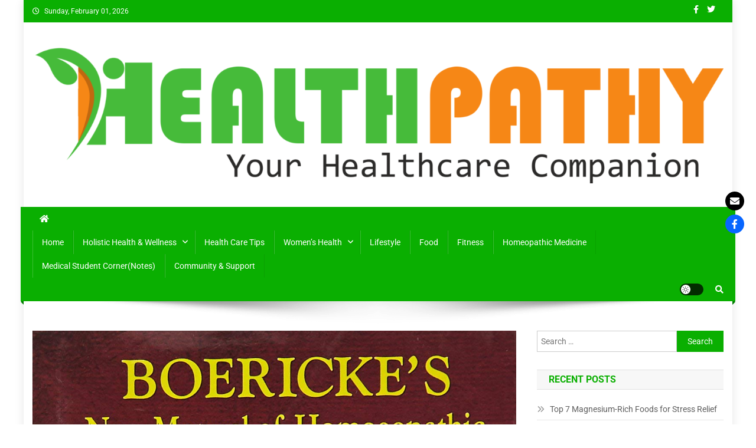

--- FILE ---
content_type: text/html; charset=UTF-8
request_url: https://healthpathy.com/boerickes-materia-medica/
body_size: 43893
content:
<!doctype html>
<html lang="en-US">
<head><meta charset="UTF-8"><script>if(navigator.userAgent.match(/MSIE|Internet Explorer/i)||navigator.userAgent.match(/Trident\/7\..*?rv:11/i)){var href=document.location.href;if(!href.match(/[?&]nowprocket/)){if(href.indexOf("?")==-1){if(href.indexOf("#")==-1){document.location.href=href+"?nowprocket=1"}else{document.location.href=href.replace("#","?nowprocket=1#")}}else{if(href.indexOf("#")==-1){document.location.href=href+"&nowprocket=1"}else{document.location.href=href.replace("#","&nowprocket=1#")}}}}</script><script>class RocketLazyLoadScripts{constructor(){this.v="1.2.3",this.triggerEvents=["keydown","mousedown","mousemove","touchmove","touchstart","touchend","wheel"],this.userEventHandler=this._triggerListener.bind(this),this.touchStartHandler=this._onTouchStart.bind(this),this.touchMoveHandler=this._onTouchMove.bind(this),this.touchEndHandler=this._onTouchEnd.bind(this),this.clickHandler=this._onClick.bind(this),this.interceptedClicks=[],window.addEventListener("pageshow",t=>{this.persisted=t.persisted}),window.addEventListener("DOMContentLoaded",()=>{this._preconnect3rdParties()}),this.delayedScripts={normal:[],async:[],defer:[]},this.trash=[],this.allJQueries=[]}_addUserInteractionListener(t){if(document.hidden){t._triggerListener();return}this.triggerEvents.forEach(e=>window.addEventListener(e,t.userEventHandler,{passive:!0})),window.addEventListener("touchstart",t.touchStartHandler,{passive:!0}),window.addEventListener("mousedown",t.touchStartHandler),document.addEventListener("visibilitychange",t.userEventHandler)}_removeUserInteractionListener(){this.triggerEvents.forEach(t=>window.removeEventListener(t,this.userEventHandler,{passive:!0})),document.removeEventListener("visibilitychange",this.userEventHandler)}_onTouchStart(t){"HTML"!==t.target.tagName&&(window.addEventListener("touchend",this.touchEndHandler),window.addEventListener("mouseup",this.touchEndHandler),window.addEventListener("touchmove",this.touchMoveHandler,{passive:!0}),window.addEventListener("mousemove",this.touchMoveHandler),t.target.addEventListener("click",this.clickHandler),this._renameDOMAttribute(t.target,"onclick","rocket-onclick"),this._pendingClickStarted())}_onTouchMove(t){window.removeEventListener("touchend",this.touchEndHandler),window.removeEventListener("mouseup",this.touchEndHandler),window.removeEventListener("touchmove",this.touchMoveHandler,{passive:!0}),window.removeEventListener("mousemove",this.touchMoveHandler),t.target.removeEventListener("click",this.clickHandler),this._renameDOMAttribute(t.target,"rocket-onclick","onclick"),this._pendingClickFinished()}_onTouchEnd(t){window.removeEventListener("touchend",this.touchEndHandler),window.removeEventListener("mouseup",this.touchEndHandler),window.removeEventListener("touchmove",this.touchMoveHandler,{passive:!0}),window.removeEventListener("mousemove",this.touchMoveHandler)}_onClick(t){t.target.removeEventListener("click",this.clickHandler),this._renameDOMAttribute(t.target,"rocket-onclick","onclick"),this.interceptedClicks.push(t),t.preventDefault(),t.stopPropagation(),t.stopImmediatePropagation(),this._pendingClickFinished()}_replayClicks(){window.removeEventListener("touchstart",this.touchStartHandler,{passive:!0}),window.removeEventListener("mousedown",this.touchStartHandler),this.interceptedClicks.forEach(t=>{t.target.dispatchEvent(new MouseEvent("click",{view:t.view,bubbles:!0,cancelable:!0}))})}_waitForPendingClicks(){return new Promise(t=>{this._isClickPending?this._pendingClickFinished=t:t()})}_pendingClickStarted(){this._isClickPending=!0}_pendingClickFinished(){this._isClickPending=!1}_renameDOMAttribute(t,e,r){t.hasAttribute&&t.hasAttribute(e)&&(event.target.setAttribute(r,event.target.getAttribute(e)),event.target.removeAttribute(e))}_triggerListener(){this._removeUserInteractionListener(this),"loading"===document.readyState?document.addEventListener("DOMContentLoaded",this._loadEverythingNow.bind(this)):this._loadEverythingNow()}_preconnect3rdParties(){let t=[];document.querySelectorAll("script[type=rocketlazyloadscript]").forEach(e=>{if(e.hasAttribute("src")){let r=new URL(e.src).origin;r!==location.origin&&t.push({src:r,crossOrigin:e.crossOrigin||"module"===e.getAttribute("data-rocket-type")})}}),t=[...new Map(t.map(t=>[JSON.stringify(t),t])).values()],this._batchInjectResourceHints(t,"preconnect")}async _loadEverythingNow(){this.lastBreath=Date.now(),this._delayEventListeners(this),this._delayJQueryReady(this),this._handleDocumentWrite(),this._registerAllDelayedScripts(),this._preloadAllScripts(),await this._loadScriptsFromList(this.delayedScripts.normal),await this._loadScriptsFromList(this.delayedScripts.defer),await this._loadScriptsFromList(this.delayedScripts.async);try{await this._triggerDOMContentLoaded(),await this._triggerWindowLoad()}catch(t){console.error(t)}window.dispatchEvent(new Event("rocket-allScriptsLoaded")),this._waitForPendingClicks().then(()=>{this._replayClicks()}),this._emptyTrash()}_registerAllDelayedScripts(){document.querySelectorAll("script[type=rocketlazyloadscript]").forEach(t=>{t.hasAttribute("data-rocket-src")?t.hasAttribute("async")&&!1!==t.async?this.delayedScripts.async.push(t):t.hasAttribute("defer")&&!1!==t.defer||"module"===t.getAttribute("data-rocket-type")?this.delayedScripts.defer.push(t):this.delayedScripts.normal.push(t):this.delayedScripts.normal.push(t)})}async _transformScript(t){return new Promise((await this._littleBreath(),navigator.userAgent.indexOf("Firefox/")>0||""===navigator.vendor)?e=>{let r=document.createElement("script");[...t.attributes].forEach(t=>{let e=t.nodeName;"type"!==e&&("data-rocket-type"===e&&(e="type"),"data-rocket-src"===e&&(e="src"),r.setAttribute(e,t.nodeValue))}),t.text&&(r.text=t.text),r.hasAttribute("src")?(r.addEventListener("load",e),r.addEventListener("error",e)):(r.text=t.text,e());try{t.parentNode.replaceChild(r,t)}catch(i){e()}}:async e=>{function r(){t.setAttribute("data-rocket-status","failed"),e()}try{let i=t.getAttribute("data-rocket-type"),n=t.getAttribute("data-rocket-src");t.text,i?(t.type=i,t.removeAttribute("data-rocket-type")):t.removeAttribute("type"),t.addEventListener("load",function r(){t.setAttribute("data-rocket-status","executed"),e()}),t.addEventListener("error",r),n?(t.removeAttribute("data-rocket-src"),t.src=n):t.src="data:text/javascript;base64,"+window.btoa(unescape(encodeURIComponent(t.text)))}catch(s){r()}})}async _loadScriptsFromList(t){let e=t.shift();return e&&e.isConnected?(await this._transformScript(e),this._loadScriptsFromList(t)):Promise.resolve()}_preloadAllScripts(){this._batchInjectResourceHints([...this.delayedScripts.normal,...this.delayedScripts.defer,...this.delayedScripts.async],"preload")}_batchInjectResourceHints(t,e){var r=document.createDocumentFragment();t.forEach(t=>{let i=t.getAttribute&&t.getAttribute("data-rocket-src")||t.src;if(i){let n=document.createElement("link");n.href=i,n.rel=e,"preconnect"!==e&&(n.as="script"),t.getAttribute&&"module"===t.getAttribute("data-rocket-type")&&(n.crossOrigin=!0),t.crossOrigin&&(n.crossOrigin=t.crossOrigin),t.integrity&&(n.integrity=t.integrity),r.appendChild(n),this.trash.push(n)}}),document.head.appendChild(r)}_delayEventListeners(t){let e={};function r(t,r){!function t(r){!e[r]&&(e[r]={originalFunctions:{add:r.addEventListener,remove:r.removeEventListener},eventsToRewrite:[]},r.addEventListener=function(){arguments[0]=i(arguments[0]),e[r].originalFunctions.add.apply(r,arguments)},r.removeEventListener=function(){arguments[0]=i(arguments[0]),e[r].originalFunctions.remove.apply(r,arguments)});function i(t){return e[r].eventsToRewrite.indexOf(t)>=0?"rocket-"+t:t}}(t),e[t].eventsToRewrite.push(r)}function i(t,e){let r=t[e];Object.defineProperty(t,e,{get:()=>r||function(){},set(i){t["rocket"+e]=r=i}})}r(document,"DOMContentLoaded"),r(window,"DOMContentLoaded"),r(window,"load"),r(window,"pageshow"),r(document,"readystatechange"),i(document,"onreadystatechange"),i(window,"onload"),i(window,"onpageshow")}_delayJQueryReady(t){let e;function r(r){if(r&&r.fn&&!t.allJQueries.includes(r)){r.fn.ready=r.fn.init.prototype.ready=function(e){return t.domReadyFired?e.bind(document)(r):document.addEventListener("rocket-DOMContentLoaded",()=>e.bind(document)(r)),r([])};let i=r.fn.on;r.fn.on=r.fn.init.prototype.on=function(){if(this[0]===window){function t(t){return t.split(" ").map(t=>"load"===t||0===t.indexOf("load.")?"rocket-jquery-load":t).join(" ")}"string"==typeof arguments[0]||arguments[0]instanceof String?arguments[0]=t(arguments[0]):"object"==typeof arguments[0]&&Object.keys(arguments[0]).forEach(e=>{let r=arguments[0][e];delete arguments[0][e],arguments[0][t(e)]=r})}return i.apply(this,arguments),this},t.allJQueries.push(r)}e=r}r(window.jQuery),Object.defineProperty(window,"jQuery",{get:()=>e,set(t){r(t)}})}async _triggerDOMContentLoaded(){this.domReadyFired=!0,await this._littleBreath(),document.dispatchEvent(new Event("rocket-DOMContentLoaded")),await this._littleBreath(),window.dispatchEvent(new Event("rocket-DOMContentLoaded")),await this._littleBreath(),document.dispatchEvent(new Event("rocket-readystatechange")),await this._littleBreath(),document.rocketonreadystatechange&&document.rocketonreadystatechange()}async _triggerWindowLoad(){await this._littleBreath(),window.dispatchEvent(new Event("rocket-load")),await this._littleBreath(),window.rocketonload&&window.rocketonload(),await this._littleBreath(),this.allJQueries.forEach(t=>t(window).trigger("rocket-jquery-load")),await this._littleBreath();let t=new Event("rocket-pageshow");t.persisted=this.persisted,window.dispatchEvent(t),await this._littleBreath(),window.rocketonpageshow&&window.rocketonpageshow({persisted:this.persisted})}_handleDocumentWrite(){let t=new Map;document.write=document.writeln=function(e){let r=document.currentScript;r||console.error("WPRocket unable to document.write this: "+e);let i=document.createRange(),n=r.parentElement,s=t.get(r);void 0===s&&(s=r.nextSibling,t.set(r,s));let a=document.createDocumentFragment();i.setStart(a,0),a.appendChild(i.createContextualFragment(e)),n.insertBefore(a,s)}}async _littleBreath(){Date.now()-this.lastBreath>45&&(await this._requestAnimFrame(),this.lastBreath=Date.now())}async _requestAnimFrame(){return document.hidden?new Promise(t=>setTimeout(t)):new Promise(t=>requestAnimationFrame(t))}_emptyTrash(){this.trash.forEach(t=>t.remove())}static run(){let t=new RocketLazyLoadScripts;t._addUserInteractionListener(t)}}RocketLazyLoadScripts.run();</script>
	<script type="rocketlazyloadscript" async data-rocket-src="https://fundingchoicesmessages.google.com/i/pub-5792854840386207?ers=1"></script><script type="rocketlazyloadscript">(function() {function signalGooglefcPresent() {if (!window.frames['googlefcPresent']) {if (document.body) {const iframe = document.createElement('iframe'); iframe.style = 'width: 0; height: 0; border: none; z-index: -1000; left: -1000px; top: -1000px;'; iframe.style.display = 'none'; iframe.name = 'googlefcPresent'; document.body.appendChild(iframe);} else {setTimeout(signalGooglefcPresent, 0);}}}signalGooglefcPresent();})();</script>
	<!-- Google tag (gtag.js) -->
<script type="rocketlazyloadscript" async data-rocket-src="https://www.googletagmanager.com/gtag/js?id=G-ZE7DSSH7JT"></script>
<script type="rocketlazyloadscript">
  window.dataLayer = window.dataLayer || [];
  function gtag(){dataLayer.push(arguments);}
  gtag('js', new Date());

  gtag('config', 'G-ZE7DSSH7JT');
</script>

<meta name="viewport" content="width=device-width, initial-scale=1">
<link rel="profile" href="http://gmpg.org/xfn/11">

<meta name='robots' content='index, follow, max-image-preview:large, max-snippet:-1, max-video-preview:-1' />
<!-- Jetpack Site Verification Tags -->
<meta name="google-site-verification" content="lUZKicRidyH8dc0Gc9U_948eaoNV8prt443X7uS1zV8" />
<meta name="msvalidate.01" content="2B39183920D93E1459BA2A0E7EAA9331" />
<!-- Google tag (gtag.js) Consent Mode dataLayer added by Site Kit -->
<script type="rocketlazyloadscript" data-rocket-type="text/javascript" id="google_gtagjs-js-consent-mode-data-layer">
/* <![CDATA[ */
window.dataLayer = window.dataLayer || [];function gtag(){dataLayer.push(arguments);}
gtag('consent', 'default', {"ad_personalization":"denied","ad_storage":"denied","ad_user_data":"denied","analytics_storage":"denied","functionality_storage":"denied","security_storage":"denied","personalization_storage":"denied","region":["AT","BE","BG","CH","CY","CZ","DE","DK","EE","ES","FI","FR","GB","GR","HR","HU","IE","IS","IT","LI","LT","LU","LV","MT","NL","NO","PL","PT","RO","SE","SI","SK"],"wait_for_update":500});
window._googlesitekitConsentCategoryMap = {"statistics":["analytics_storage"],"marketing":["ad_storage","ad_user_data","ad_personalization"],"functional":["functionality_storage","security_storage"],"preferences":["personalization_storage"]};
window._googlesitekitConsents = {"ad_personalization":"denied","ad_storage":"denied","ad_user_data":"denied","analytics_storage":"denied","functionality_storage":"denied","security_storage":"denied","personalization_storage":"denied","region":["AT","BE","BG","CH","CY","CZ","DE","DK","EE","ES","FI","FR","GB","GR","HR","HU","IE","IS","IT","LI","LT","LU","LV","MT","NL","NO","PL","PT","RO","SE","SI","SK"],"wait_for_update":500};
/* ]]> */
</script>
<!-- End Google tag (gtag.js) Consent Mode dataLayer added by Site Kit -->

	<!-- This site is optimized with the Yoast SEO plugin v26.8 - https://yoast.com/product/yoast-seo-wordpress/ -->
	<title>Boericke&#039;s Materia Medica - William Boericke Homeoapthy</title>
	<meta name="description" content="Boericke&#039;s Materia Medica. Boericke&#039;s materia medica contains at least five hundred and forty-eight (548) rare and unusual drugs." />
	<link rel="canonical" href="https://healthpathy.com/boerickes-materia-medica/" />
	<meta property="og:locale" content="en_US" />
	<meta property="og:type" content="article" />
	<meta property="og:title" content="Boericke&#039;s Materia Medica - William Boericke Homeoapthy" />
	<meta property="og:description" content="Boericke&#039;s Materia Medica. Boericke&#039;s materia medica contains at least five hundred and forty-eight (548) rare and unusual drugs." />
	<meta property="og:url" content="https://healthpathy.com/boerickes-materia-medica/" />
	<meta property="og:site_name" content="Healthpathy" />
	<meta property="article:publisher" content="https://www.facebook.com/myhealthpathy" />
	<meta property="article:author" content="https://www.facebook.com/myhealthpathy" />
	<meta property="article:published_time" content="2023-02-11T19:45:04+00:00" />
	<meta property="og:image" content="http://healthpathy.com/wp-content/uploads/2023/02/wb.jpg" />
	<meta property="og:image:width" content="1129" />
	<meta property="og:image:height" content="1748" />
	<meta property="og:image:type" content="image/jpeg" />
	<meta name="author" content="Healthpathy" />
	<meta name="twitter:card" content="summary_large_image" />
	<meta name="twitter:creator" content="@healthpathy1" />
	<meta name="twitter:site" content="@healthpathy1" />
	<meta name="twitter:label1" content="Written by" />
	<meta name="twitter:data1" content="Healthpathy" />
	<meta name="twitter:label2" content="Est. reading time" />
	<meta name="twitter:data2" content="3 minutes" />
	<script type="application/ld+json" class="yoast-schema-graph">{"@context":"https://schema.org","@graph":[{"@type":"Article","@id":"https://healthpathy.com/boerickes-materia-medica/#article","isPartOf":{"@id":"https://healthpathy.com/boerickes-materia-medica/"},"author":{"name":"Healthpathy","@id":"https://healthpathy.com/#/schema/person/e5f7242aa72e167c399a8cff97d66708"},"headline":"Boericke&#8217;s Materia Medica","datePublished":"2023-02-11T19:45:04+00:00","mainEntityOfPage":{"@id":"https://healthpathy.com/boerickes-materia-medica/"},"wordCount":382,"commentCount":0,"publisher":{"@id":"https://healthpathy.com/#/schema/person/e5f7242aa72e167c399a8cff97d66708"},"image":{"@id":"https://healthpathy.com/boerickes-materia-medica/#primaryimage"},"thumbnailUrl":"https://healthpathy.com/wp-content/uploads/2023/02/wb.jpg","articleSection":["Homeopathic Medicine"],"inLanguage":"en-US","potentialAction":[{"@type":"CommentAction","name":"Comment","target":["https://healthpathy.com/boerickes-materia-medica/#respond"]}]},{"@type":"WebPage","@id":"https://healthpathy.com/boerickes-materia-medica/","url":"https://healthpathy.com/boerickes-materia-medica/","name":"Boericke's Materia Medica - William Boericke Homeoapthy","isPartOf":{"@id":"https://healthpathy.com/#website"},"primaryImageOfPage":{"@id":"https://healthpathy.com/boerickes-materia-medica/#primaryimage"},"image":{"@id":"https://healthpathy.com/boerickes-materia-medica/#primaryimage"},"thumbnailUrl":"https://healthpathy.com/wp-content/uploads/2023/02/wb.jpg","datePublished":"2023-02-11T19:45:04+00:00","description":"Boericke's Materia Medica. Boericke's materia medica contains at least five hundred and forty-eight (548) rare and unusual drugs.","breadcrumb":{"@id":"https://healthpathy.com/boerickes-materia-medica/#breadcrumb"},"inLanguage":"en-US","potentialAction":[{"@type":"ReadAction","target":["https://healthpathy.com/boerickes-materia-medica/"]}]},{"@type":"ImageObject","inLanguage":"en-US","@id":"https://healthpathy.com/boerickes-materia-medica/#primaryimage","url":"https://healthpathy.com/wp-content/uploads/2023/02/wb.jpg","contentUrl":"https://healthpathy.com/wp-content/uploads/2023/02/wb.jpg","width":1129,"height":1748,"caption":"Boericke's Materia Medica"},{"@type":"BreadcrumbList","@id":"https://healthpathy.com/boerickes-materia-medica/#breadcrumb","itemListElement":[{"@type":"ListItem","position":1,"name":"Home","item":"https://healthpathy.com/"},{"@type":"ListItem","position":2,"name":"Boericke&#8217;s Materia Medica"}]},{"@type":"WebSite","@id":"https://healthpathy.com/#website","url":"https://healthpathy.com/","name":"Healthpathy","description":"Your Healthcare Companion","publisher":{"@id":"https://healthpathy.com/#/schema/person/e5f7242aa72e167c399a8cff97d66708"},"potentialAction":[{"@type":"SearchAction","target":{"@type":"EntryPoint","urlTemplate":"https://healthpathy.com/?s={search_term_string}"},"query-input":{"@type":"PropertyValueSpecification","valueRequired":true,"valueName":"search_term_string"}}],"inLanguage":"en-US"},{"@type":["Person","Organization"],"@id":"https://healthpathy.com/#/schema/person/e5f7242aa72e167c399a8cff97d66708","name":"Healthpathy","image":{"@type":"ImageObject","inLanguage":"en-US","@id":"https://healthpathy.com/#/schema/person/image/","url":"https://healthpathy.com/wp-content/uploads/2018/12/health-care-tips-1.png","contentUrl":"https://healthpathy.com/wp-content/uploads/2018/12/health-care-tips-1.png","width":640,"height":480,"caption":"Healthpathy"},"logo":{"@id":"https://healthpathy.com/#/schema/person/image/"},"description":"Hello, this is Dr. Gourav Rathour and Dr. Nidhi Rathour. The website is about health education. We are giving health related post so that we could serve humanity. We will also help to the medical student who is study in medical colleges. We will try to covering all the health care and medical subject related topics. Subscribe to our website through email and give latest updates at your gmail account.","sameAs":["http://healthpathy.com","https://www.facebook.com/myhealthpathy","https://www.youtube.com/@healthpathy/videos"]}]}</script>
	<!-- / Yoast SEO plugin. -->


<link rel='dns-prefetch' href='//secure.gravatar.com' />
<link rel='dns-prefetch' href='//www.googletagmanager.com' />
<link rel='dns-prefetch' href='//stats.wp.com' />
<link rel='dns-prefetch' href='//use.fontawesome.com' />
<link rel='dns-prefetch' href='//fonts.googleapis.com' />
<link rel='dns-prefetch' href='//v0.wordpress.com' />
<link rel='dns-prefetch' href='//widgets.wp.com' />
<link rel='dns-prefetch' href='//s0.wp.com' />
<link rel='dns-prefetch' href='//0.gravatar.com' />
<link rel='dns-prefetch' href='//1.gravatar.com' />
<link rel='dns-prefetch' href='//2.gravatar.com' />
<link rel='dns-prefetch' href='//jetpack.wordpress.com' />
<link rel='dns-prefetch' href='//public-api.wordpress.com' />
<link rel='dns-prefetch' href='//pagead2.googlesyndication.com' />
<link rel='dns-prefetch' href='//fundingchoicesmessages.google.com' />
<link rel='preconnect' href='//c0.wp.com' />
<link rel="alternate" type="application/rss+xml" title="Healthpathy &raquo; Feed" href="https://healthpathy.com/feed/" />
<link rel="alternate" type="application/rss+xml" title="Healthpathy &raquo; Comments Feed" href="https://healthpathy.com/comments/feed/" />
<link rel="alternate" type="application/rss+xml" title="Healthpathy &raquo; Boericke&#8217;s Materia Medica Comments Feed" href="https://healthpathy.com/boerickes-materia-medica/feed/" />
<link rel="alternate" title="oEmbed (JSON)" type="application/json+oembed" href="https://healthpathy.com/wp-json/oembed/1.0/embed?url=https%3A%2F%2Fhealthpathy.com%2Fboerickes-materia-medica%2F" />
<link rel="alternate" title="oEmbed (XML)" type="text/xml+oembed" href="https://healthpathy.com/wp-json/oembed/1.0/embed?url=https%3A%2F%2Fhealthpathy.com%2Fboerickes-materia-medica%2F&#038;format=xml" />
<link rel="alternate" type="application/rss+xml" title="Healthpathy &raquo; Stories Feed" href="https://healthpathy.com/web-stories/feed/"><style id='wp-img-auto-sizes-contain-inline-css' type='text/css'>
img:is([sizes=auto i],[sizes^="auto," i]){contain-intrinsic-size:3000px 1500px}
/*# sourceURL=wp-img-auto-sizes-contain-inline-css */
</style>
<link data-minify="1" rel='stylesheet' id='hfe-widgets-style-css' href='https://healthpathy.com/wp-content/cache/min/1/wp-content/plugins/header-footer-elementor/inc/widgets-css/frontend.css?ver=1769706614' type='text/css' media='all' />
<style id='wp-emoji-styles-inline-css' type='text/css'>

	img.wp-smiley, img.emoji {
		display: inline !important;
		border: none !important;
		box-shadow: none !important;
		height: 1em !important;
		width: 1em !important;
		margin: 0 0.07em !important;
		vertical-align: -0.1em !important;
		background: none !important;
		padding: 0 !important;
	}
/*# sourceURL=wp-emoji-styles-inline-css */
</style>
<link data-minify="1" rel='stylesheet' id='wp-block-library-css' href='https://healthpathy.com/wp-content/cache/min/1/c/6.9/wp-includes/css/dist/block-library/style.min.css?ver=1769706614' type='text/css' media='all' />
<style id='classic-theme-styles-inline-css' type='text/css'>
/*! This file is auto-generated */
.wp-block-button__link{color:#fff;background-color:#32373c;border-radius:9999px;box-shadow:none;text-decoration:none;padding:calc(.667em + 2px) calc(1.333em + 2px);font-size:1.125em}.wp-block-file__button{background:#32373c;color:#fff;text-decoration:none}
/*# sourceURL=/wp-includes/css/classic-themes.min.css */
</style>
<link data-minify="1" rel='stylesheet' id='mediaelement-css' href='https://healthpathy.com/wp-content/cache/min/1/c/6.9/wp-includes/js/mediaelement/mediaelementplayer-legacy.min.css?ver=1769706614' type='text/css' media='all' />
<link data-minify="1" rel='stylesheet' id='wp-mediaelement-css' href='https://healthpathy.com/wp-content/cache/min/1/c/6.9/wp-includes/js/mediaelement/wp-mediaelement.min.css?ver=1769706614' type='text/css' media='all' />
<style id='jetpack-sharing-buttons-style-inline-css' type='text/css'>
.jetpack-sharing-buttons__services-list{display:flex;flex-direction:row;flex-wrap:wrap;gap:0;list-style-type:none;margin:5px;padding:0}.jetpack-sharing-buttons__services-list.has-small-icon-size{font-size:12px}.jetpack-sharing-buttons__services-list.has-normal-icon-size{font-size:16px}.jetpack-sharing-buttons__services-list.has-large-icon-size{font-size:24px}.jetpack-sharing-buttons__services-list.has-huge-icon-size{font-size:36px}@media print{.jetpack-sharing-buttons__services-list{display:none!important}}.editor-styles-wrapper .wp-block-jetpack-sharing-buttons{gap:0;padding-inline-start:0}ul.jetpack-sharing-buttons__services-list.has-background{padding:1.25em 2.375em}
/*# sourceURL=https://healthpathy.com/wp-content/plugins/jetpack/_inc/blocks/sharing-buttons/view.css */
</style>
<link data-minify="1" rel='stylesheet' id='wpblog-post-layouts-block-style-css' href='https://healthpathy.com/wp-content/cache/min/1/wp-content/plugins/wp-blog-post-layouts/includes/assets/css/build.css?ver=1769706614' type='text/css' media='all' />
<style id='global-styles-inline-css' type='text/css'>
:root{--wp--preset--aspect-ratio--square: 1;--wp--preset--aspect-ratio--4-3: 4/3;--wp--preset--aspect-ratio--3-4: 3/4;--wp--preset--aspect-ratio--3-2: 3/2;--wp--preset--aspect-ratio--2-3: 2/3;--wp--preset--aspect-ratio--16-9: 16/9;--wp--preset--aspect-ratio--9-16: 9/16;--wp--preset--color--black: #000000;--wp--preset--color--cyan-bluish-gray: #abb8c3;--wp--preset--color--white: #ffffff;--wp--preset--color--pale-pink: #f78da7;--wp--preset--color--vivid-red: #cf2e2e;--wp--preset--color--luminous-vivid-orange: #ff6900;--wp--preset--color--luminous-vivid-amber: #fcb900;--wp--preset--color--light-green-cyan: #7bdcb5;--wp--preset--color--vivid-green-cyan: #00d084;--wp--preset--color--pale-cyan-blue: #8ed1fc;--wp--preset--color--vivid-cyan-blue: #0693e3;--wp--preset--color--vivid-purple: #9b51e0;--wp--preset--gradient--vivid-cyan-blue-to-vivid-purple: linear-gradient(135deg,rgb(6,147,227) 0%,rgb(155,81,224) 100%);--wp--preset--gradient--light-green-cyan-to-vivid-green-cyan: linear-gradient(135deg,rgb(122,220,180) 0%,rgb(0,208,130) 100%);--wp--preset--gradient--luminous-vivid-amber-to-luminous-vivid-orange: linear-gradient(135deg,rgb(252,185,0) 0%,rgb(255,105,0) 100%);--wp--preset--gradient--luminous-vivid-orange-to-vivid-red: linear-gradient(135deg,rgb(255,105,0) 0%,rgb(207,46,46) 100%);--wp--preset--gradient--very-light-gray-to-cyan-bluish-gray: linear-gradient(135deg,rgb(238,238,238) 0%,rgb(169,184,195) 100%);--wp--preset--gradient--cool-to-warm-spectrum: linear-gradient(135deg,rgb(74,234,220) 0%,rgb(151,120,209) 20%,rgb(207,42,186) 40%,rgb(238,44,130) 60%,rgb(251,105,98) 80%,rgb(254,248,76) 100%);--wp--preset--gradient--blush-light-purple: linear-gradient(135deg,rgb(255,206,236) 0%,rgb(152,150,240) 100%);--wp--preset--gradient--blush-bordeaux: linear-gradient(135deg,rgb(254,205,165) 0%,rgb(254,45,45) 50%,rgb(107,0,62) 100%);--wp--preset--gradient--luminous-dusk: linear-gradient(135deg,rgb(255,203,112) 0%,rgb(199,81,192) 50%,rgb(65,88,208) 100%);--wp--preset--gradient--pale-ocean: linear-gradient(135deg,rgb(255,245,203) 0%,rgb(182,227,212) 50%,rgb(51,167,181) 100%);--wp--preset--gradient--electric-grass: linear-gradient(135deg,rgb(202,248,128) 0%,rgb(113,206,126) 100%);--wp--preset--gradient--midnight: linear-gradient(135deg,rgb(2,3,129) 0%,rgb(40,116,252) 100%);--wp--preset--font-size--small: 13px;--wp--preset--font-size--medium: 20px;--wp--preset--font-size--large: 36px;--wp--preset--font-size--x-large: 42px;--wp--preset--spacing--20: 0.44rem;--wp--preset--spacing--30: 0.67rem;--wp--preset--spacing--40: 1rem;--wp--preset--spacing--50: 1.5rem;--wp--preset--spacing--60: 2.25rem;--wp--preset--spacing--70: 3.38rem;--wp--preset--spacing--80: 5.06rem;--wp--preset--shadow--natural: 6px 6px 9px rgba(0, 0, 0, 0.2);--wp--preset--shadow--deep: 12px 12px 50px rgba(0, 0, 0, 0.4);--wp--preset--shadow--sharp: 6px 6px 0px rgba(0, 0, 0, 0.2);--wp--preset--shadow--outlined: 6px 6px 0px -3px rgb(255, 255, 255), 6px 6px rgb(0, 0, 0);--wp--preset--shadow--crisp: 6px 6px 0px rgb(0, 0, 0);}:where(.is-layout-flex){gap: 0.5em;}:where(.is-layout-grid){gap: 0.5em;}body .is-layout-flex{display: flex;}.is-layout-flex{flex-wrap: wrap;align-items: center;}.is-layout-flex > :is(*, div){margin: 0;}body .is-layout-grid{display: grid;}.is-layout-grid > :is(*, div){margin: 0;}:where(.wp-block-columns.is-layout-flex){gap: 2em;}:where(.wp-block-columns.is-layout-grid){gap: 2em;}:where(.wp-block-post-template.is-layout-flex){gap: 1.25em;}:where(.wp-block-post-template.is-layout-grid){gap: 1.25em;}.has-black-color{color: var(--wp--preset--color--black) !important;}.has-cyan-bluish-gray-color{color: var(--wp--preset--color--cyan-bluish-gray) !important;}.has-white-color{color: var(--wp--preset--color--white) !important;}.has-pale-pink-color{color: var(--wp--preset--color--pale-pink) !important;}.has-vivid-red-color{color: var(--wp--preset--color--vivid-red) !important;}.has-luminous-vivid-orange-color{color: var(--wp--preset--color--luminous-vivid-orange) !important;}.has-luminous-vivid-amber-color{color: var(--wp--preset--color--luminous-vivid-amber) !important;}.has-light-green-cyan-color{color: var(--wp--preset--color--light-green-cyan) !important;}.has-vivid-green-cyan-color{color: var(--wp--preset--color--vivid-green-cyan) !important;}.has-pale-cyan-blue-color{color: var(--wp--preset--color--pale-cyan-blue) !important;}.has-vivid-cyan-blue-color{color: var(--wp--preset--color--vivid-cyan-blue) !important;}.has-vivid-purple-color{color: var(--wp--preset--color--vivid-purple) !important;}.has-black-background-color{background-color: var(--wp--preset--color--black) !important;}.has-cyan-bluish-gray-background-color{background-color: var(--wp--preset--color--cyan-bluish-gray) !important;}.has-white-background-color{background-color: var(--wp--preset--color--white) !important;}.has-pale-pink-background-color{background-color: var(--wp--preset--color--pale-pink) !important;}.has-vivid-red-background-color{background-color: var(--wp--preset--color--vivid-red) !important;}.has-luminous-vivid-orange-background-color{background-color: var(--wp--preset--color--luminous-vivid-orange) !important;}.has-luminous-vivid-amber-background-color{background-color: var(--wp--preset--color--luminous-vivid-amber) !important;}.has-light-green-cyan-background-color{background-color: var(--wp--preset--color--light-green-cyan) !important;}.has-vivid-green-cyan-background-color{background-color: var(--wp--preset--color--vivid-green-cyan) !important;}.has-pale-cyan-blue-background-color{background-color: var(--wp--preset--color--pale-cyan-blue) !important;}.has-vivid-cyan-blue-background-color{background-color: var(--wp--preset--color--vivid-cyan-blue) !important;}.has-vivid-purple-background-color{background-color: var(--wp--preset--color--vivid-purple) !important;}.has-black-border-color{border-color: var(--wp--preset--color--black) !important;}.has-cyan-bluish-gray-border-color{border-color: var(--wp--preset--color--cyan-bluish-gray) !important;}.has-white-border-color{border-color: var(--wp--preset--color--white) !important;}.has-pale-pink-border-color{border-color: var(--wp--preset--color--pale-pink) !important;}.has-vivid-red-border-color{border-color: var(--wp--preset--color--vivid-red) !important;}.has-luminous-vivid-orange-border-color{border-color: var(--wp--preset--color--luminous-vivid-orange) !important;}.has-luminous-vivid-amber-border-color{border-color: var(--wp--preset--color--luminous-vivid-amber) !important;}.has-light-green-cyan-border-color{border-color: var(--wp--preset--color--light-green-cyan) !important;}.has-vivid-green-cyan-border-color{border-color: var(--wp--preset--color--vivid-green-cyan) !important;}.has-pale-cyan-blue-border-color{border-color: var(--wp--preset--color--pale-cyan-blue) !important;}.has-vivid-cyan-blue-border-color{border-color: var(--wp--preset--color--vivid-cyan-blue) !important;}.has-vivid-purple-border-color{border-color: var(--wp--preset--color--vivid-purple) !important;}.has-vivid-cyan-blue-to-vivid-purple-gradient-background{background: var(--wp--preset--gradient--vivid-cyan-blue-to-vivid-purple) !important;}.has-light-green-cyan-to-vivid-green-cyan-gradient-background{background: var(--wp--preset--gradient--light-green-cyan-to-vivid-green-cyan) !important;}.has-luminous-vivid-amber-to-luminous-vivid-orange-gradient-background{background: var(--wp--preset--gradient--luminous-vivid-amber-to-luminous-vivid-orange) !important;}.has-luminous-vivid-orange-to-vivid-red-gradient-background{background: var(--wp--preset--gradient--luminous-vivid-orange-to-vivid-red) !important;}.has-very-light-gray-to-cyan-bluish-gray-gradient-background{background: var(--wp--preset--gradient--very-light-gray-to-cyan-bluish-gray) !important;}.has-cool-to-warm-spectrum-gradient-background{background: var(--wp--preset--gradient--cool-to-warm-spectrum) !important;}.has-blush-light-purple-gradient-background{background: var(--wp--preset--gradient--blush-light-purple) !important;}.has-blush-bordeaux-gradient-background{background: var(--wp--preset--gradient--blush-bordeaux) !important;}.has-luminous-dusk-gradient-background{background: var(--wp--preset--gradient--luminous-dusk) !important;}.has-pale-ocean-gradient-background{background: var(--wp--preset--gradient--pale-ocean) !important;}.has-electric-grass-gradient-background{background: var(--wp--preset--gradient--electric-grass) !important;}.has-midnight-gradient-background{background: var(--wp--preset--gradient--midnight) !important;}.has-small-font-size{font-size: var(--wp--preset--font-size--small) !important;}.has-medium-font-size{font-size: var(--wp--preset--font-size--medium) !important;}.has-large-font-size{font-size: var(--wp--preset--font-size--large) !important;}.has-x-large-font-size{font-size: var(--wp--preset--font-size--x-large) !important;}
:where(.wp-block-post-template.is-layout-flex){gap: 1.25em;}:where(.wp-block-post-template.is-layout-grid){gap: 1.25em;}
:where(.wp-block-term-template.is-layout-flex){gap: 1.25em;}:where(.wp-block-term-template.is-layout-grid){gap: 1.25em;}
:where(.wp-block-columns.is-layout-flex){gap: 2em;}:where(.wp-block-columns.is-layout-grid){gap: 2em;}
:root :where(.wp-block-pullquote){font-size: 1.5em;line-height: 1.6;}
/*# sourceURL=global-styles-inline-css */
</style>
<link rel='stylesheet' id='wpsr_main_css-css' href='https://healthpathy.com/wp-content/plugins/wp-socializer/public/css/wpsr.min.css?ver=7.9' type='text/css' media='all' />
<link data-minify="1" rel='stylesheet' id='wpsr_fa_icons-css' href='https://healthpathy.com/wp-content/cache/min/1/releases/v6.7.2/css/all.css?ver=1769706614' type='text/css' media='all' />
<link rel='stylesheet' id='ez-toc-css' href='https://healthpathy.com/wp-content/plugins/easy-table-of-contents/assets/css/screen.min.css?ver=2.0.74' type='text/css' media='all' />
<style id='ez-toc-inline-css' type='text/css'>
div#ez-toc-container .ez-toc-title {font-size: 120%;}div#ez-toc-container .ez-toc-title {font-weight: 500;}div#ez-toc-container ul li , div#ez-toc-container ul li a {font-size: 95%;}div#ez-toc-container ul li , div#ez-toc-container ul li a {font-weight: 500;}div#ez-toc-container nav ul ul li {font-size: 90%;}div#ez-toc-container {background: #fff;border: 1px solid #0306af;}div#ez-toc-container p.ez-toc-title , #ez-toc-container .ez_toc_custom_title_icon , #ez-toc-container .ez_toc_custom_toc_icon {color: #000000;}div#ez-toc-container ul.ez-toc-list a {color: #c40006;}div#ez-toc-container ul.ez-toc-list a:hover {color: #42bc00;}div#ez-toc-container ul.ez-toc-list a:visited {color: #f7ca00;}
.ez-toc-container-direction {direction: ltr;}.ez-toc-counter ul {direction: ltr;counter-reset: item ;}.ez-toc-counter nav ul li a::before {content: counter(item, numeric) '. ';margin-right: .2em; counter-increment: item;flex-grow: 0;flex-shrink: 0;float: left; }.ez-toc-widget-direction {direction: ltr;}.ez-toc-widget-container ul {direction: ltr;counter-reset: item ;}.ez-toc-widget-container nav ul li a::before {content: counter(item, numeric) '. ';margin-right: .2em; counter-increment: item;flex-grow: 0;flex-shrink: 0;float: left; }
/*# sourceURL=ez-toc-inline-css */
</style>
<link data-minify="1" rel='stylesheet' id='hfe-style-css' href='https://healthpathy.com/wp-content/cache/min/1/wp-content/plugins/header-footer-elementor/assets/css/header-footer-elementor.css?ver=1769706614' type='text/css' media='all' />
<link data-minify="1" rel='stylesheet' id='elementor-icons-css' href='https://healthpathy.com/wp-content/cache/min/1/wp-content/plugins/elementor/assets/lib/eicons/css/elementor-icons.min.css?ver=1769706614' type='text/css' media='all' />
<link rel='stylesheet' id='elementor-frontend-css' href='https://healthpathy.com/wp-content/plugins/elementor/assets/css/frontend.min.css?ver=3.34.4' type='text/css' media='all' />
<link rel='stylesheet' id='elementor-post-2030-css' href='https://healthpathy.com/wp-content/uploads/elementor/css/post-2030.css?ver=1769706614' type='text/css' media='all' />
<link rel='stylesheet' id='wpblog-post-layouts-google-fonts-css' href='https://fonts.googleapis.com/css?family=Roboto%3A400%2C100%2C300%2C400%2C500%2C700%2C900%7CYanone+Kaffeesatz%3A200%2C300%2C400%2C500%2C600%2C700%7COpen+Sans%3A300%2C400%2C600%2C700%2C800%7CRoboto+Slab%3A100%2C200%2C300%2C400%2C500%2C600%2C700%2C800%2C900%7CPoppins%3A100%2C200%2C300%2C400%2C500%2C600%2C700%2C800%2C900&#038;ver=1.1.4#038;subset=latin%2Clatin-ext' type='text/css' media='all' />
<link data-minify="1" rel='stylesheet' id='fontawesome-css' href='https://healthpathy.com/wp-content/cache/min/1/wp-content/plugins/wp-blog-post-layouts/includes/assets/fontawesome/css/all.min.css?ver=1769706614' type='text/css' media='all' />
<link rel='stylesheet' id='news-portal-fonts-css' href='https://fonts.googleapis.com/css?family=Roboto+Condensed%3A300italic%2C400italic%2C700italic%2C400%2C300%2C700%7CRoboto%3A300%2C400%2C400i%2C500%2C700%7CTitillium+Web%3A400%2C600%2C700%2C300&#038;subset=latin%2Clatin-ext' type='text/css' media='all' />
<link data-minify="1" rel='stylesheet' id='news-portal-font-awesome-css' href='https://healthpathy.com/wp-content/cache/min/1/wp-content/themes/news-portal/assets/library/font-awesome/css/all.min.css?ver=1769706614' type='text/css' media='all' />
<link rel='stylesheet' id='lightslider-style-css' href='https://healthpathy.com/wp-content/themes/news-portal/assets/library/lightslider/css/lightslider.min.css?ver=1.1.6' type='text/css' media='all' />
<link data-minify="1" rel='stylesheet' id='news-portal-style-css' href='https://healthpathy.com/wp-content/cache/min/1/wp-content/themes/news-portal/style.css?ver=1769706614' type='text/css' media='all' />
<link data-minify="1" rel='stylesheet' id='news-portal-dark-style-css' href='https://healthpathy.com/wp-content/cache/min/1/wp-content/themes/news-portal/assets/css/np-dark.css?ver=1769706614' type='text/css' media='all' />
<link data-minify="1" rel='stylesheet' id='news-portal-preloader-style-css' href='https://healthpathy.com/wp-content/cache/min/1/wp-content/themes/news-portal/assets/css/np-preloader.css?ver=1769706614' type='text/css' media='all' />
<link data-minify="1" rel='stylesheet' id='news-portal-responsive-style-css' href='https://healthpathy.com/wp-content/cache/min/1/wp-content/themes/news-portal/assets/css/np-responsive.css?ver=1769706614' type='text/css' media='all' />
<link data-minify="1" rel='stylesheet' id='jetpack_likes-css' href='https://healthpathy.com/wp-content/cache/min/1/p/jetpack/14.7/modules/likes/style.css?ver=1769706614' type='text/css' media='all' />
<link data-minify="1" rel='stylesheet' id='hfe-elementor-icons-css' href='https://healthpathy.com/wp-content/cache/min/1/wp-content/plugins/elementor/assets/lib/eicons/css/elementor-icons.min.css?ver=1769706614' type='text/css' media='all' />
<link rel='stylesheet' id='hfe-icons-list-css' href='https://healthpathy.com/wp-content/plugins/elementor/assets/css/widget-icon-list.min.css?ver=3.24.3' type='text/css' media='all' />
<link rel='stylesheet' id='hfe-social-icons-css' href='https://healthpathy.com/wp-content/plugins/elementor/assets/css/widget-social-icons.min.css?ver=3.24.0' type='text/css' media='all' />
<link data-minify="1" rel='stylesheet' id='hfe-social-share-icons-brands-css' href='https://healthpathy.com/wp-content/cache/min/1/wp-content/plugins/elementor/assets/lib/font-awesome/css/brands.css?ver=1769706614' type='text/css' media='all' />
<link data-minify="1" rel='stylesheet' id='hfe-social-share-icons-fontawesome-css' href='https://healthpathy.com/wp-content/cache/min/1/wp-content/plugins/elementor/assets/lib/font-awesome/css/fontawesome.css?ver=1769706614' type='text/css' media='all' />
<link data-minify="1" rel='stylesheet' id='hfe-nav-menu-icons-css' href='https://healthpathy.com/wp-content/cache/min/1/wp-content/plugins/elementor/assets/lib/font-awesome/css/solid.css?ver=1769706614' type='text/css' media='all' />
<link data-minify="1" rel='stylesheet' id='sharedaddy-css' href='https://healthpathy.com/wp-content/cache/min/1/p/jetpack/14.7/modules/sharedaddy/sharing.css?ver=1769706621' type='text/css' media='all' />
<link data-minify="1" rel='stylesheet' id='social-logos-css' href='https://healthpathy.com/wp-content/cache/min/1/p/jetpack/14.7/_inc/social-logos/social-logos.min.css?ver=1769706621' type='text/css' media='all' />
<link data-minify="1" rel='stylesheet' id='elementor-gf-local-roboto-css' href='https://healthpathy.com/wp-content/cache/min/1/wp-content/uploads/elementor/google-fonts/css/roboto.css?ver=1769706614' type='text/css' media='all' />
<link data-minify="1" rel='stylesheet' id='elementor-gf-local-robotoslab-css' href='https://healthpathy.com/wp-content/cache/min/1/wp-content/uploads/elementor/google-fonts/css/robotoslab.css?ver=1769706614' type='text/css' media='all' />
<script type="text/javascript" src="https://c0.wp.com/c/6.9/wp-includes/js/jquery/jquery.min.js" id="jquery-core-js"></script>
<script data-minify="1" type="text/javascript" src="https://healthpathy.com/wp-content/cache/min/1/c/6.9/wp-includes/js/jquery/jquery-migrate.min.js?ver=1768053994" id="jquery-migrate-js"></script>
<script type="rocketlazyloadscript" data-rocket-type="text/javascript" id="jquery-js-after">
/* <![CDATA[ */
!function($){"use strict";$(document).ready(function(){$(this).scrollTop()>100&&$(".hfe-scroll-to-top-wrap").removeClass("hfe-scroll-to-top-hide"),$(window).scroll(function(){$(this).scrollTop()<100?$(".hfe-scroll-to-top-wrap").fadeOut(300):$(".hfe-scroll-to-top-wrap").fadeIn(300)}),$(".hfe-scroll-to-top-wrap").on("click",function(){$("html, body").animate({scrollTop:0},300);return!1})})}(jQuery);
!function($){'use strict';$(document).ready(function(){var bar=$('.hfe-reading-progress-bar');if(!bar.length)return;$(window).on('scroll',function(){var s=$(window).scrollTop(),d=$(document).height()-$(window).height(),p=d? s/d*100:0;bar.css('width',p+'%')});});}(jQuery);
//# sourceURL=jquery-js-after
/* ]]> */
</script>

<!-- Google tag (gtag.js) snippet added by Site Kit -->

<!-- Google Analytics snippet added by Site Kit -->
<script type="rocketlazyloadscript" data-rocket-type="text/javascript" data-rocket-src="https://www.googletagmanager.com/gtag/js?id=G-ZE7DSSH7JT" id="google_gtagjs-js" async></script>
<script type="rocketlazyloadscript" data-rocket-type="text/javascript" id="google_gtagjs-js-after">
/* <![CDATA[ */
window.dataLayer = window.dataLayer || [];function gtag(){dataLayer.push(arguments);}
gtag("set","linker",{"domains":["healthpathy.com"]});
gtag("js", new Date());
gtag("set", "developer_id.dZTNiMT", true);
gtag("config", "G-ZE7DSSH7JT", {"googlesitekit_post_type":"post"});
 window._googlesitekit = window._googlesitekit || {}; window._googlesitekit.throttledEvents = []; window._googlesitekit.gtagEvent = (name, data) => { var key = JSON.stringify( { name, data } ); if ( !! window._googlesitekit.throttledEvents[ key ] ) { return; } window._googlesitekit.throttledEvents[ key ] = true; setTimeout( () => { delete window._googlesitekit.throttledEvents[ key ]; }, 5 ); gtag( "event", name, { ...data, event_source: "site-kit" } ); }; 
//# sourceURL=google_gtagjs-js-after
/* ]]> */
</script>

<!-- End Google tag (gtag.js) snippet added by Site Kit -->
<link rel="https://api.w.org/" href="https://healthpathy.com/wp-json/" /><link rel="alternate" title="JSON" type="application/json" href="https://healthpathy.com/wp-json/wp/v2/posts/2228" /><link rel="EditURI" type="application/rsd+xml" title="RSD" href="https://healthpathy.com/xmlrpc.php?rsd" />
<meta name="generator" content="WordPress 6.9" />
<link rel='shortlink' href='https://healthpathy.com/?p=2228' />
<meta name="generator" content="Site Kit by Google 1.154.0" />	<style>img#wpstats{display:none}</style>
		<link rel="pingback" href="https://healthpathy.com/xmlrpc.php">
<!-- Google AdSense meta tags added by Site Kit -->
<meta name="google-adsense-platform-account" content="ca-host-pub-2644536267352236">
<meta name="google-adsense-platform-domain" content="sitekit.withgoogle.com">
<!-- End Google AdSense meta tags added by Site Kit -->
<meta name="generator" content="Elementor 3.34.4; features: additional_custom_breakpoints; settings: css_print_method-external, google_font-enabled, font_display-auto">
<style type="text/css">.recentcomments a{display:inline !important;padding:0 !important;margin:0 !important;}</style>			<style>
				.e-con.e-parent:nth-of-type(n+4):not(.e-lazyloaded):not(.e-no-lazyload),
				.e-con.e-parent:nth-of-type(n+4):not(.e-lazyloaded):not(.e-no-lazyload) * {
					background-image: none !important;
				}
				@media screen and (max-height: 1024px) {
					.e-con.e-parent:nth-of-type(n+3):not(.e-lazyloaded):not(.e-no-lazyload),
					.e-con.e-parent:nth-of-type(n+3):not(.e-lazyloaded):not(.e-no-lazyload) * {
						background-image: none !important;
					}
				}
				@media screen and (max-height: 640px) {
					.e-con.e-parent:nth-of-type(n+2):not(.e-lazyloaded):not(.e-no-lazyload),
					.e-con.e-parent:nth-of-type(n+2):not(.e-lazyloaded):not(.e-no-lazyload) * {
						background-image: none !important;
					}
				}
			</style>
			
<!-- Google AdSense snippet added by Site Kit -->
<script type="text/javascript" async="async" src="https://pagead2.googlesyndication.com/pagead/js/adsbygoogle.js?client=ca-pub-5792854840386207&amp;host=ca-host-pub-2644536267352236" crossorigin="anonymous"></script>

<!-- End Google AdSense snippet added by Site Kit -->

<!-- Google AdSense Ad Blocking Recovery snippet added by Site Kit -->
<script type="rocketlazyloadscript" async data-rocket-src="https://fundingchoicesmessages.google.com/i/pub-5792854840386207?ers=1"></script><script type="rocketlazyloadscript">(function() {function signalGooglefcPresent() {if (!window.frames['googlefcPresent']) {if (document.body) {const iframe = document.createElement('iframe'); iframe.style = 'width: 0; height: 0; border: none; z-index: -1000; left: -1000px; top: -1000px;'; iframe.style.display = 'none'; iframe.name = 'googlefcPresent'; document.body.appendChild(iframe);} else {setTimeout(signalGooglefcPresent, 0);}}}signalGooglefcPresent();})();</script>
<!-- End Google AdSense Ad Blocking Recovery snippet added by Site Kit -->

<!-- Google AdSense Ad Blocking Recovery Error Protection snippet added by Site Kit -->
<script type="rocketlazyloadscript">(function(){'use strict';function aa(a){var b=0;return function(){return b<a.length?{done:!1,value:a[b++]}:{done:!0}}}var ba=typeof Object.defineProperties=="function"?Object.defineProperty:function(a,b,c){if(a==Array.prototype||a==Object.prototype)return a;a[b]=c.value;return a};
function ca(a){a=["object"==typeof globalThis&&globalThis,a,"object"==typeof window&&window,"object"==typeof self&&self,"object"==typeof global&&global];for(var b=0;b<a.length;++b){var c=a[b];if(c&&c.Math==Math)return c}throw Error("Cannot find global object");}var da=ca(this);function l(a,b){if(b)a:{var c=da;a=a.split(".");for(var d=0;d<a.length-1;d++){var e=a[d];if(!(e in c))break a;c=c[e]}a=a[a.length-1];d=c[a];b=b(d);b!=d&&b!=null&&ba(c,a,{configurable:!0,writable:!0,value:b})}}
function ea(a){return a.raw=a}function n(a){var b=typeof Symbol!="undefined"&&Symbol.iterator&&a[Symbol.iterator];if(b)return b.call(a);if(typeof a.length=="number")return{next:aa(a)};throw Error(String(a)+" is not an iterable or ArrayLike");}function fa(a){for(var b,c=[];!(b=a.next()).done;)c.push(b.value);return c}var ha=typeof Object.create=="function"?Object.create:function(a){function b(){}b.prototype=a;return new b},p;
if(typeof Object.setPrototypeOf=="function")p=Object.setPrototypeOf;else{var q;a:{var ja={a:!0},ka={};try{ka.__proto__=ja;q=ka.a;break a}catch(a){}q=!1}p=q?function(a,b){a.__proto__=b;if(a.__proto__!==b)throw new TypeError(a+" is not extensible");return a}:null}var la=p;
function t(a,b){a.prototype=ha(b.prototype);a.prototype.constructor=a;if(la)la(a,b);else for(var c in b)if(c!="prototype")if(Object.defineProperties){var d=Object.getOwnPropertyDescriptor(b,c);d&&Object.defineProperty(a,c,d)}else a[c]=b[c];a.A=b.prototype}function ma(){for(var a=Number(this),b=[],c=a;c<arguments.length;c++)b[c-a]=arguments[c];return b}l("Object.is",function(a){return a?a:function(b,c){return b===c?b!==0||1/b===1/c:b!==b&&c!==c}});
l("Array.prototype.includes",function(a){return a?a:function(b,c){var d=this;d instanceof String&&(d=String(d));var e=d.length;c=c||0;for(c<0&&(c=Math.max(c+e,0));c<e;c++){var f=d[c];if(f===b||Object.is(f,b))return!0}return!1}});
l("String.prototype.includes",function(a){return a?a:function(b,c){if(this==null)throw new TypeError("The 'this' value for String.prototype.includes must not be null or undefined");if(b instanceof RegExp)throw new TypeError("First argument to String.prototype.includes must not be a regular expression");return this.indexOf(b,c||0)!==-1}});l("Number.MAX_SAFE_INTEGER",function(){return 9007199254740991});
l("Number.isFinite",function(a){return a?a:function(b){return typeof b!=="number"?!1:!isNaN(b)&&b!==Infinity&&b!==-Infinity}});l("Number.isInteger",function(a){return a?a:function(b){return Number.isFinite(b)?b===Math.floor(b):!1}});l("Number.isSafeInteger",function(a){return a?a:function(b){return Number.isInteger(b)&&Math.abs(b)<=Number.MAX_SAFE_INTEGER}});
l("Math.trunc",function(a){return a?a:function(b){b=Number(b);if(isNaN(b)||b===Infinity||b===-Infinity||b===0)return b;var c=Math.floor(Math.abs(b));return b<0?-c:c}});/*

 Copyright The Closure Library Authors.
 SPDX-License-Identifier: Apache-2.0
*/
var u=this||self;function v(a,b){a:{var c=["CLOSURE_FLAGS"];for(var d=u,e=0;e<c.length;e++)if(d=d[c[e]],d==null){c=null;break a}c=d}a=c&&c[a];return a!=null?a:b}function w(a){return a};function na(a){u.setTimeout(function(){throw a;},0)};var oa=v(610401301,!1),pa=v(188588736,!0),qa=v(645172343,v(1,!0));var x,ra=u.navigator;x=ra?ra.userAgentData||null:null;function z(a){return oa?x?x.brands.some(function(b){return(b=b.brand)&&b.indexOf(a)!=-1}):!1:!1}function A(a){var b;a:{if(b=u.navigator)if(b=b.userAgent)break a;b=""}return b.indexOf(a)!=-1};function B(){return oa?!!x&&x.brands.length>0:!1}function C(){return B()?z("Chromium"):(A("Chrome")||A("CriOS"))&&!(B()?0:A("Edge"))||A("Silk")};var sa=B()?!1:A("Trident")||A("MSIE");!A("Android")||C();C();A("Safari")&&(C()||(B()?0:A("Coast"))||(B()?0:A("Opera"))||(B()?0:A("Edge"))||(B()?z("Microsoft Edge"):A("Edg/"))||B()&&z("Opera"));var ta={},D=null;var ua=typeof Uint8Array!=="undefined",va=!sa&&typeof btoa==="function";var wa;function E(){return typeof BigInt==="function"};var F=typeof Symbol==="function"&&typeof Symbol()==="symbol";function xa(a){return typeof Symbol==="function"&&typeof Symbol()==="symbol"?Symbol():a}var G=xa(),ya=xa("2ex");var za=F?function(a,b){a[G]|=b}:function(a,b){a.g!==void 0?a.g|=b:Object.defineProperties(a,{g:{value:b,configurable:!0,writable:!0,enumerable:!1}})},H=F?function(a){return a[G]|0}:function(a){return a.g|0},I=F?function(a){return a[G]}:function(a){return a.g},J=F?function(a,b){a[G]=b}:function(a,b){a.g!==void 0?a.g=b:Object.defineProperties(a,{g:{value:b,configurable:!0,writable:!0,enumerable:!1}})};function Aa(a,b){J(b,(a|0)&-14591)}function Ba(a,b){J(b,(a|34)&-14557)};var K={},Ca={};function Da(a){return!(!a||typeof a!=="object"||a.g!==Ca)}function Ea(a){return a!==null&&typeof a==="object"&&!Array.isArray(a)&&a.constructor===Object}function L(a,b,c){if(!Array.isArray(a)||a.length)return!1;var d=H(a);if(d&1)return!0;if(!(b&&(Array.isArray(b)?b.includes(c):b.has(c))))return!1;J(a,d|1);return!0};var M=0,N=0;function Fa(a){var b=a>>>0;M=b;N=(a-b)/4294967296>>>0}function Ga(a){if(a<0){Fa(-a);var b=n(Ha(M,N));a=b.next().value;b=b.next().value;M=a>>>0;N=b>>>0}else Fa(a)}function Ia(a,b){b>>>=0;a>>>=0;if(b<=2097151)var c=""+(4294967296*b+a);else E()?c=""+(BigInt(b)<<BigInt(32)|BigInt(a)):(c=(a>>>24|b<<8)&16777215,b=b>>16&65535,a=(a&16777215)+c*6777216+b*6710656,c+=b*8147497,b*=2,a>=1E7&&(c+=a/1E7>>>0,a%=1E7),c>=1E7&&(b+=c/1E7>>>0,c%=1E7),c=b+Ja(c)+Ja(a));return c}
function Ja(a){a=String(a);return"0000000".slice(a.length)+a}function Ha(a,b){b=~b;a?a=~a+1:b+=1;return[a,b]};var Ka=/^-?([1-9][0-9]*|0)(\.[0-9]+)?$/;var O;function La(a,b){O=b;a=new a(b);O=void 0;return a}
function P(a,b,c){a==null&&(a=O);O=void 0;if(a==null){var d=96;c?(a=[c],d|=512):a=[];b&&(d=d&-16760833|(b&1023)<<14)}else{if(!Array.isArray(a))throw Error("narr");d=H(a);if(d&2048)throw Error("farr");if(d&64)return a;d|=64;if(c&&(d|=512,c!==a[0]))throw Error("mid");a:{c=a;var e=c.length;if(e){var f=e-1;if(Ea(c[f])){d|=256;b=f-(+!!(d&512)-1);if(b>=1024)throw Error("pvtlmt");d=d&-16760833|(b&1023)<<14;break a}}if(b){b=Math.max(b,e-(+!!(d&512)-1));if(b>1024)throw Error("spvt");d=d&-16760833|(b&1023)<<
14}}}J(a,d);return a};function Ma(a){switch(typeof a){case "number":return isFinite(a)?a:String(a);case "boolean":return a?1:0;case "object":if(a)if(Array.isArray(a)){if(L(a,void 0,0))return}else if(ua&&a!=null&&a instanceof Uint8Array){if(va){for(var b="",c=0,d=a.length-10240;c<d;)b+=String.fromCharCode.apply(null,a.subarray(c,c+=10240));b+=String.fromCharCode.apply(null,c?a.subarray(c):a);a=btoa(b)}else{b===void 0&&(b=0);if(!D){D={};c="ABCDEFGHIJKLMNOPQRSTUVWXYZabcdefghijklmnopqrstuvwxyz0123456789".split("");d=["+/=",
"+/","-_=","-_.","-_"];for(var e=0;e<5;e++){var f=c.concat(d[e].split(""));ta[e]=f;for(var g=0;g<f.length;g++){var h=f[g];D[h]===void 0&&(D[h]=g)}}}b=ta[b];c=Array(Math.floor(a.length/3));d=b[64]||"";for(e=f=0;f<a.length-2;f+=3){var k=a[f],m=a[f+1];h=a[f+2];g=b[k>>2];k=b[(k&3)<<4|m>>4];m=b[(m&15)<<2|h>>6];h=b[h&63];c[e++]=g+k+m+h}g=0;h=d;switch(a.length-f){case 2:g=a[f+1],h=b[(g&15)<<2]||d;case 1:a=a[f],c[e]=b[a>>2]+b[(a&3)<<4|g>>4]+h+d}a=c.join("")}return a}}return a};function Na(a,b,c){a=Array.prototype.slice.call(a);var d=a.length,e=b&256?a[d-1]:void 0;d+=e?-1:0;for(b=b&512?1:0;b<d;b++)a[b]=c(a[b]);if(e){b=a[b]={};for(var f in e)Object.prototype.hasOwnProperty.call(e,f)&&(b[f]=c(e[f]))}return a}function Oa(a,b,c,d,e){if(a!=null){if(Array.isArray(a))a=L(a,void 0,0)?void 0:e&&H(a)&2?a:Pa(a,b,c,d!==void 0,e);else if(Ea(a)){var f={},g;for(g in a)Object.prototype.hasOwnProperty.call(a,g)&&(f[g]=Oa(a[g],b,c,d,e));a=f}else a=b(a,d);return a}}
function Pa(a,b,c,d,e){var f=d||c?H(a):0;d=d?!!(f&32):void 0;a=Array.prototype.slice.call(a);for(var g=0;g<a.length;g++)a[g]=Oa(a[g],b,c,d,e);c&&c(f,a);return a}function Qa(a){return a.s===K?a.toJSON():Ma(a)};function Ra(a,b,c){c=c===void 0?Ba:c;if(a!=null){if(ua&&a instanceof Uint8Array)return b?a:new Uint8Array(a);if(Array.isArray(a)){var d=H(a);if(d&2)return a;b&&(b=d===0||!!(d&32)&&!(d&64||!(d&16)));return b?(J(a,(d|34)&-12293),a):Pa(a,Ra,d&4?Ba:c,!0,!0)}a.s===K&&(c=a.h,d=I(c),a=d&2?a:La(a.constructor,Sa(c,d,!0)));return a}}function Sa(a,b,c){var d=c||b&2?Ba:Aa,e=!!(b&32);a=Na(a,b,function(f){return Ra(f,e,d)});za(a,32|(c?2:0));return a};function Ta(a,b){a=a.h;return Ua(a,I(a),b)}function Va(a,b,c,d){b=d+(+!!(b&512)-1);if(!(b<0||b>=a.length||b>=c))return a[b]}
function Ua(a,b,c,d){if(c===-1)return null;var e=b>>14&1023||536870912;if(c>=e){if(b&256)return a[a.length-1][c]}else{var f=a.length;if(d&&b&256&&(d=a[f-1][c],d!=null)){if(Va(a,b,e,c)&&ya!=null){var g;a=(g=wa)!=null?g:wa={};g=a[ya]||0;g>=4||(a[ya]=g+1,g=Error(),g.__closure__error__context__984382||(g.__closure__error__context__984382={}),g.__closure__error__context__984382.severity="incident",na(g))}return d}return Va(a,b,e,c)}}
function Wa(a,b,c,d,e){var f=b>>14&1023||536870912;if(c>=f||e&&!qa){var g=b;if(b&256)e=a[a.length-1];else{if(d==null)return;e=a[f+(+!!(b&512)-1)]={};g|=256}e[c]=d;c<f&&(a[c+(+!!(b&512)-1)]=void 0);g!==b&&J(a,g)}else a[c+(+!!(b&512)-1)]=d,b&256&&(a=a[a.length-1],c in a&&delete a[c])}
function Xa(a,b){var c=Ya;var d=d===void 0?!1:d;var e=a.h;var f=I(e),g=Ua(e,f,b,d);if(g!=null&&typeof g==="object"&&g.s===K)c=g;else if(Array.isArray(g)){var h=H(g),k=h;k===0&&(k|=f&32);k|=f&2;k!==h&&J(g,k);c=new c(g)}else c=void 0;c!==g&&c!=null&&Wa(e,f,b,c,d);e=c;if(e==null)return e;a=a.h;f=I(a);f&2||(g=e,c=g.h,h=I(c),g=h&2?La(g.constructor,Sa(c,h,!1)):g,g!==e&&(e=g,Wa(a,f,b,e,d)));return e}function Za(a,b){a=Ta(a,b);return a==null||typeof a==="string"?a:void 0}
function $a(a,b){var c=c===void 0?0:c;a=Ta(a,b);if(a!=null)if(b=typeof a,b==="number"?Number.isFinite(a):b!=="string"?0:Ka.test(a))if(typeof a==="number"){if(a=Math.trunc(a),!Number.isSafeInteger(a)){Ga(a);b=M;var d=N;if(a=d&2147483648)b=~b+1>>>0,d=~d>>>0,b==0&&(d=d+1>>>0);b=d*4294967296+(b>>>0);a=a?-b:b}}else if(b=Math.trunc(Number(a)),Number.isSafeInteger(b))a=String(b);else{if(b=a.indexOf("."),b!==-1&&(a=a.substring(0,b)),!(a[0]==="-"?a.length<20||a.length===20&&Number(a.substring(0,7))>-922337:
a.length<19||a.length===19&&Number(a.substring(0,6))<922337)){if(a.length<16)Ga(Number(a));else if(E())a=BigInt(a),M=Number(a&BigInt(4294967295))>>>0,N=Number(a>>BigInt(32)&BigInt(4294967295));else{b=+(a[0]==="-");N=M=0;d=a.length;for(var e=b,f=(d-b)%6+b;f<=d;e=f,f+=6)e=Number(a.slice(e,f)),N*=1E6,M=M*1E6+e,M>=4294967296&&(N+=Math.trunc(M/4294967296),N>>>=0,M>>>=0);b&&(b=n(Ha(M,N)),a=b.next().value,b=b.next().value,M=a,N=b)}a=M;b=N;b&2147483648?E()?a=""+(BigInt(b|0)<<BigInt(32)|BigInt(a>>>0)):(b=
n(Ha(a,b)),a=b.next().value,b=b.next().value,a="-"+Ia(a,b)):a=Ia(a,b)}}else a=void 0;return a!=null?a:c}function R(a,b){var c=c===void 0?"":c;a=Za(a,b);return a!=null?a:c};var S;function T(a,b,c){this.h=P(a,b,c)}T.prototype.toJSON=function(){return ab(this)};T.prototype.s=K;T.prototype.toString=function(){try{return S=!0,ab(this).toString()}finally{S=!1}};
function ab(a){var b=S?a.h:Pa(a.h,Qa,void 0,void 0,!1);var c=!S;var d=pa?void 0:a.constructor.v;var e=I(c?a.h:b);if(a=b.length){var f=b[a-1],g=Ea(f);g?a--:f=void 0;e=+!!(e&512)-1;var h=b;if(g){b:{var k=f;var m={};g=!1;if(k)for(var r in k)if(Object.prototype.hasOwnProperty.call(k,r))if(isNaN(+r))m[r]=k[r];else{var y=k[r];Array.isArray(y)&&(L(y,d,+r)||Da(y)&&y.size===0)&&(y=null);y==null&&(g=!0);y!=null&&(m[r]=y)}if(g){for(var Q in m)break b;m=null}else m=k}k=m==null?f!=null:m!==f}for(var ia;a>0;a--){Q=
a-1;r=h[Q];Q-=e;if(!(r==null||L(r,d,Q)||Da(r)&&r.size===0))break;ia=!0}if(h!==b||k||ia){if(!c)h=Array.prototype.slice.call(h,0,a);else if(ia||k||m)h.length=a;m&&h.push(m)}b=h}return b};function bb(a){return function(b){if(b==null||b=="")b=new a;else{b=JSON.parse(b);if(!Array.isArray(b))throw Error("dnarr");za(b,32);b=La(a,b)}return b}};function cb(a){this.h=P(a)}t(cb,T);var db=bb(cb);var U;function V(a){this.g=a}V.prototype.toString=function(){return this.g+""};var eb={};function fb(a){if(U===void 0){var b=null;var c=u.trustedTypes;if(c&&c.createPolicy){try{b=c.createPolicy("goog#html",{createHTML:w,createScript:w,createScriptURL:w})}catch(d){u.console&&u.console.error(d.message)}U=b}else U=b}a=(b=U)?b.createScriptURL(a):a;return new V(a,eb)};/*

 SPDX-License-Identifier: Apache-2.0
*/
function gb(a){var b=ma.apply(1,arguments);if(b.length===0)return fb(a[0]);for(var c=a[0],d=0;d<b.length;d++)c+=encodeURIComponent(b[d])+a[d+1];return fb(c)};function hb(a,b){a.src=b instanceof V&&b.constructor===V?b.g:"type_error:TrustedResourceUrl";var c,d;(c=(b=(d=(c=(a.ownerDocument&&a.ownerDocument.defaultView||window).document).querySelector)==null?void 0:d.call(c,"script[nonce]"))?b.nonce||b.getAttribute("nonce")||"":"")&&a.setAttribute("nonce",c)};function ib(){return Math.floor(Math.random()*2147483648).toString(36)+Math.abs(Math.floor(Math.random()*2147483648)^Date.now()).toString(36)};function jb(a,b){b=String(b);a.contentType==="application/xhtml+xml"&&(b=b.toLowerCase());return a.createElement(b)}function kb(a){this.g=a||u.document||document};function lb(a){a=a===void 0?document:a;return a.createElement("script")};function mb(a,b,c,d,e,f){try{var g=a.g,h=lb(g);h.async=!0;hb(h,b);g.head.appendChild(h);h.addEventListener("load",function(){e();d&&g.head.removeChild(h)});h.addEventListener("error",function(){c>0?mb(a,b,c-1,d,e,f):(d&&g.head.removeChild(h),f())})}catch(k){f()}};var nb=u.atob("aHR0cHM6Ly93d3cuZ3N0YXRpYy5jb20vaW1hZ2VzL2ljb25zL21hdGVyaWFsL3N5c3RlbS8xeC93YXJuaW5nX2FtYmVyXzI0ZHAucG5n"),ob=u.atob("WW91IGFyZSBzZWVpbmcgdGhpcyBtZXNzYWdlIGJlY2F1c2UgYWQgb3Igc2NyaXB0IGJsb2NraW5nIHNvZnR3YXJlIGlzIGludGVyZmVyaW5nIHdpdGggdGhpcyBwYWdlLg=="),pb=u.atob("RGlzYWJsZSBhbnkgYWQgb3Igc2NyaXB0IGJsb2NraW5nIHNvZnR3YXJlLCB0aGVuIHJlbG9hZCB0aGlzIHBhZ2Uu");function qb(a,b,c){this.i=a;this.u=b;this.o=c;this.g=null;this.j=[];this.m=!1;this.l=new kb(this.i)}
function rb(a){if(a.i.body&&!a.m){var b=function(){sb(a);u.setTimeout(function(){tb(a,3)},50)};mb(a.l,a.u,2,!0,function(){u[a.o]||b()},b);a.m=!0}}
function sb(a){for(var b=W(1,5),c=0;c<b;c++){var d=X(a);a.i.body.appendChild(d);a.j.push(d)}b=X(a);b.style.bottom="0";b.style.left="0";b.style.position="fixed";b.style.width=W(100,110).toString()+"%";b.style.zIndex=W(2147483544,2147483644).toString();b.style.backgroundColor=ub(249,259,242,252,219,229);b.style.boxShadow="0 0 12px #888";b.style.color=ub(0,10,0,10,0,10);b.style.display="flex";b.style.justifyContent="center";b.style.fontFamily="Roboto, Arial";c=X(a);c.style.width=W(80,85).toString()+
"%";c.style.maxWidth=W(750,775).toString()+"px";c.style.margin="24px";c.style.display="flex";c.style.alignItems="flex-start";c.style.justifyContent="center";d=jb(a.l.g,"IMG");d.className=ib();d.src=nb;d.alt="Warning icon";d.style.height="24px";d.style.width="24px";d.style.paddingRight="16px";var e=X(a),f=X(a);f.style.fontWeight="bold";f.textContent=ob;var g=X(a);g.textContent=pb;Y(a,e,f);Y(a,e,g);Y(a,c,d);Y(a,c,e);Y(a,b,c);a.g=b;a.i.body.appendChild(a.g);b=W(1,5);for(c=0;c<b;c++)d=X(a),a.i.body.appendChild(d),
a.j.push(d)}function Y(a,b,c){for(var d=W(1,5),e=0;e<d;e++){var f=X(a);b.appendChild(f)}b.appendChild(c);c=W(1,5);for(d=0;d<c;d++)e=X(a),b.appendChild(e)}function W(a,b){return Math.floor(a+Math.random()*(b-a))}function ub(a,b,c,d,e,f){return"rgb("+W(Math.max(a,0),Math.min(b,255)).toString()+","+W(Math.max(c,0),Math.min(d,255)).toString()+","+W(Math.max(e,0),Math.min(f,255)).toString()+")"}function X(a){a=jb(a.l.g,"DIV");a.className=ib();return a}
function tb(a,b){b<=0||a.g!=null&&a.g.offsetHeight!==0&&a.g.offsetWidth!==0||(vb(a),sb(a),u.setTimeout(function(){tb(a,b-1)},50))}function vb(a){for(var b=n(a.j),c=b.next();!c.done;c=b.next())(c=c.value)&&c.parentNode&&c.parentNode.removeChild(c);a.j=[];(b=a.g)&&b.parentNode&&b.parentNode.removeChild(b);a.g=null};function wb(a,b,c,d,e){function f(k){document.body?g(document.body):k>0?u.setTimeout(function(){f(k-1)},e):b()}function g(k){k.appendChild(h);u.setTimeout(function(){h?(h.offsetHeight!==0&&h.offsetWidth!==0?b():a(),h.parentNode&&h.parentNode.removeChild(h)):a()},d)}var h=xb(c);f(3)}function xb(a){var b=document.createElement("div");b.className=a;b.style.width="1px";b.style.height="1px";b.style.position="absolute";b.style.left="-10000px";b.style.top="-10000px";b.style.zIndex="-10000";return b};function Ya(a){this.h=P(a)}t(Ya,T);function yb(a){this.h=P(a)}t(yb,T);var zb=bb(yb);function Ab(a){if(!a)return null;a=Za(a,4);var b;a===null||a===void 0?b=null:b=fb(a);return b};var Bb=ea([""]),Cb=ea([""]);function Db(a,b){this.m=a;this.o=new kb(a.document);this.g=b;this.j=R(this.g,1);this.u=Ab(Xa(this.g,2))||gb(Bb);this.i=!1;b=Ab(Xa(this.g,13))||gb(Cb);this.l=new qb(a.document,b,R(this.g,12))}Db.prototype.start=function(){Eb(this)};
function Eb(a){Fb(a);mb(a.o,a.u,3,!1,function(){a:{var b=a.j;var c=u.btoa(b);if(c=u[c]){try{var d=db(u.atob(c))}catch(e){b=!1;break a}b=b===Za(d,1)}else b=!1}b?Z(a,R(a.g,14)):(Z(a,R(a.g,8)),rb(a.l))},function(){wb(function(){Z(a,R(a.g,7));rb(a.l)},function(){return Z(a,R(a.g,6))},R(a.g,9),$a(a.g,10),$a(a.g,11))})}function Z(a,b){a.i||(a.i=!0,a=new a.m.XMLHttpRequest,a.open("GET",b,!0),a.send())}function Fb(a){var b=u.btoa(a.j);a.m[b]&&Z(a,R(a.g,5))};(function(a,b){u[a]=function(){var c=ma.apply(0,arguments);u[a]=function(){};b.call.apply(b,[null].concat(c instanceof Array?c:fa(n(c))))}})("__h82AlnkH6D91__",function(a){typeof window.atob==="function"&&(new Db(window,zb(window.atob(a)))).start()});}).call(this);

window.__h82AlnkH6D91__("[base64]/[base64]/[base64]/[base64]");</script>
<!-- End Google AdSense Ad Blocking Recovery Error Protection snippet added by Site Kit -->
<link rel="icon" href="https://healthpathy.com/wp-content/uploads/2023/09/cropped-small-logo-healthpathy-site-32x32.png" sizes="32x32" />
<link rel="icon" href="https://healthpathy.com/wp-content/uploads/2023/09/cropped-small-logo-healthpathy-site-192x192.png" sizes="192x192" />
<link rel="apple-touch-icon" href="https://healthpathy.com/wp-content/uploads/2023/09/cropped-small-logo-healthpathy-site-180x180.png" />
<meta name="msapplication-TileImage" content="https://healthpathy.com/wp-content/uploads/2023/09/cropped-small-logo-healthpathy-site-270x270.png" />
<!--News Portal CSS -->
<style type="text/css">
.category-button.np-cat-248 a{background:#0aaf01}.category-button.np-cat-248 a:hover{background:#007d00}.np-block-title .np-cat-248{color:#0aaf01}.category-button.np-cat-170 a{background:#0aaf01}.category-button.np-cat-170 a:hover{background:#007d00}.np-block-title .np-cat-170{color:#0aaf01}.category-button.np-cat-120 a{background:#0aaf01}.category-button.np-cat-120 a:hover{background:#007d00}.np-block-title .np-cat-120{color:#0aaf01}.category-button.np-cat-41 a{background:#0aaf01}.category-button.np-cat-41 a:hover{background:#007d00}.np-block-title .np-cat-41{color:#0aaf01}.category-button.np-cat-1026 a{background:#00a9e0}.category-button.np-cat-1026 a:hover{background:#0077ae}.np-block-title .np-cat-1026{color:#00a9e0}.category-button.np-cat-1020 a{background:#00a9e0}.category-button.np-cat-1020 a:hover{background:#0077ae}.np-block-title .np-cat-1020{color:#00a9e0}.category-button.np-cat-40 a{background:#0aaf01}.category-button.np-cat-40 a:hover{background:#007d00}.np-block-title .np-cat-40{color:#0aaf01}.category-button.np-cat-274 a{background:#0aaf01}.category-button.np-cat-274 a:hover{background:#007d00}.np-block-title .np-cat-274{color:#0aaf01}.category-button.np-cat-286 a{background:#f3842a}.category-button.np-cat-286 a:hover{background:#c15200}.np-block-title .np-cat-286{color:#f3842a}.category-button.np-cat-45 a{background:#0aaf01}.category-button.np-cat-45 a:hover{background:#007d00}.np-block-title .np-cat-45{color:#0aaf01}.category-button.np-cat-169 a{background:#0aaf01}.category-button.np-cat-169 a:hover{background:#007d00}.np-block-title .np-cat-169{color:#0aaf01}.category-button.np-cat-1 a{background:#0aaf01}.category-button.np-cat-1 a:hover{background:#007d00}.np-block-title .np-cat-1{color:#0aaf01}.category-button.np-cat-181 a{background:#0aaf01}.category-button.np-cat-181 a:hover{background:#007d00}.np-block-title .np-cat-181{color:#0aaf01}.category-button.np-cat-291 a{background:#0aaf01}.category-button.np-cat-291 a:hover{background:#007d00}.np-block-title .np-cat-291{color:#0aaf01}.navigation .nav-links a,.bttn,button,input[type='button'],input[type='reset'],input[type='submit'],.navigation .nav-links a:hover,.bttn:hover,button,input[type='button']:hover,input[type='reset']:hover,input[type='submit']:hover,.widget_search .search-submit,.edit-link .post-edit-link,.reply .comment-reply-link,.np-top-header-wrap,.np-header-menu-wrapper,#site-navigation ul.sub-menu,#site-navigation ul.children,.np-header-menu-wrapper::before,.np-header-menu-wrapper::after,.np-header-search-wrapper .search-form-main .search-submit,.news_portal_slider .lSAction > a:hover,.news_portal_default_tabbed ul.widget-tabs li,.np-full-width-title-nav-wrap .carousel-nav-action .carousel-controls:hover,.news_portal_social_media .social-link a,.np-archive-more .np-button:hover,.error404 .page-title,#np-scrollup,.news_portal_featured_slider .slider-posts .lSAction > a:hover,div.wpforms-container-full .wpforms-form input[type='submit'],div.wpforms-container-full .wpforms-form button[type='submit'],div.wpforms-container-full .wpforms-form .wpforms-page-button,div.wpforms-container-full .wpforms-form input[type='submit']:hover,div.wpforms-container-full .wpforms-form button[type='submit']:hover,div.wpforms-container-full .wpforms-form .wpforms-page-button:hover,.widget.widget_tag_cloud a:hover{background:#0aaf01}
.home .np-home-icon a,.np-home-icon a:hover,#site-navigation ul li:hover > a,#site-navigation ul li.current-menu-item > a,#site-navigation ul li.current_page_item > a,#site-navigation ul li.current-menu-ancestor > a,#site-navigation ul li.focus > a,.news_portal_default_tabbed ul.widget-tabs li.ui-tabs-active,.news_portal_default_tabbed ul.widget-tabs li:hover,.menu-toggle:hover,.menu-toggle:focus{background:#007d00}
.np-header-menu-block-wrap::before,.np-header-menu-block-wrap::after{border-right-color:#007d00}
a,a:hover,a:focus,a:active,.widget a:hover,.widget a:hover::before,.widget li:hover::before,.entry-footer a:hover,.comment-author .fn .url:hover,#cancel-comment-reply-link,#cancel-comment-reply-link:before,.logged-in-as a,.np-slide-content-wrap .post-title a:hover,#top-footer .widget a:hover,#top-footer .widget a:hover:before,#top-footer .widget li:hover:before,.news_portal_featured_posts .np-single-post .np-post-content .np-post-title a:hover,.news_portal_fullwidth_posts .np-single-post .np-post-title a:hover,.news_portal_block_posts .layout3 .np-primary-block-wrap .np-single-post .np-post-title a:hover,.news_portal_featured_posts .layout2 .np-single-post-wrap .np-post-content .np-post-title a:hover,.np-block-title,.widget-title,.page-header .page-title,.np-related-title,.np-post-meta span:hover,.np-post-meta span a:hover,.news_portal_featured_posts .layout2 .np-single-post-wrap .np-post-content .np-post-meta span:hover,.news_portal_featured_posts .layout2 .np-single-post-wrap .np-post-content .np-post-meta span a:hover,.np-post-title.small-size a:hover,#footer-navigation ul li a:hover,.entry-title a:hover,.entry-meta span a:hover,.entry-meta span:hover,.np-post-meta span:hover,.np-post-meta span a:hover,.news_portal_featured_posts .np-single-post-wrap .np-post-content .np-post-meta span:hover,.news_portal_featured_posts .np-single-post-wrap .np-post-content .np-post-meta span a:hover,.news_portal_featured_slider .featured-posts .np-single-post .np-post-content .np-post-title a:hover{color:#0aaf01}
.site-mode--dark .news_portal_featured_posts .np-single-post-wrap .np-post-content .np-post-title a:hover,.site-mode--dark .np-post-title.large-size a:hover,.site-mode--dark .np-post-title.small-size a:hover,.site-mode--dark .news-ticker-title>a:hover,.site-mode--dark .np-archive-post-content-wrapper .entry-title a:hover,.site-mode--dark h1.entry-title:hover,.site-mode--dark .news_portal_block_posts .layout4 .np-post-title a:hover{color:#0aaf01}
.navigation .nav-links a,.bttn,button,input[type='button'],input[type='reset'],input[type='submit'],.widget_search .search-submit,.np-archive-more .np-button:hover,.widget.widget_tag_cloud a:hover{border-color:#0aaf01}
.comment-list .comment-body,.np-header-search-wrapper .search-form-main{border-top-color:#0aaf01}
.np-header-search-wrapper .search-form-main:before{border-bottom-color:#0aaf01}
@media (max-width:768px){#site-navigation,.main-small-navigation li.current-menu-item > .sub-toggle i{background:#0aaf01 !important}}
.news-portal-wave .np-rect,.news-portal-three-bounce .np-child,.news-portal-folding-cube .np-cube:before{background-color:#0aaf01}
.site-title,.site-description{position:absolute;clip:rect(1px,1px,1px,1px)}
</style><noscript><style id="rocket-lazyload-nojs-css">.rll-youtube-player, [data-lazy-src]{display:none !important;}</style></noscript></head>

<body class="wp-singular post-template-default single single-post postid-2228 single-format-standard wp-custom-logo wp-theme-news-portal ehf-template-news-portal ehf-stylesheet-news-portal right-sidebar boxed_layout site-mode--light elementor-default elementor-kit-2030">


<div id="page" class="site">

	<a class="skip-link screen-reader-text" href="#content">Skip to content</a>

	<div class="np-top-header-wrap"><div class="mt-container">		<div class="np-top-left-section-wrapper">
			<div class="date-section">Sunday, February 01, 2026</div>
					</div><!-- .np-top-left-section-wrapper -->
		<div class="np-top-right-section-wrapper">
			<div class="mt-social-icons-wrapper"><span class="social-link"><a href="https://www.facebook.com/myhealthpathy" target="_blank"><i class="fab fa-facebook-f"></i></a></span><span class="social-link"><a href="https://twitter.com/healthpathy" target="_blank"><i class="fab fa-twitter"></i></a></span><span class="social-link"><a href="https://www.youtube.com/@healthpathy" target="_blank"><i class="fab fa-youtube-play"></i></a></span></div><!-- .mt-social-icons-wrapper -->		</div><!-- .np-top-right-section-wrapper -->
</div><!-- .mt-container --></div><!-- .np-top-header-wrap --><header id="masthead" class="site-header" role="banner"><div class="np-logo-section-wrapper"><div class="mt-container">		<div class="site-branding">

			<a href="https://healthpathy.com/" class="custom-logo-link" rel="home"><img fetchpriority="high" width="2208" height="440" src="data:image/svg+xml,%3Csvg%20xmlns='http://www.w3.org/2000/svg'%20viewBox='0%200%202208%20440'%3E%3C/svg%3E" class="custom-logo" alt="Healthpathy" decoding="async" data-lazy-srcset="https://healthpathy.com/wp-content/uploads/2023/09/cropped-cropped-healthpathy-new-logo.png 2208w, https://healthpathy.com/wp-content/uploads/2023/09/cropped-cropped-healthpathy-new-logo-300x60.png 300w, https://healthpathy.com/wp-content/uploads/2023/09/cropped-cropped-healthpathy-new-logo-1024x204.png 1024w, https://healthpathy.com/wp-content/uploads/2023/09/cropped-cropped-healthpathy-new-logo-768x153.png 768w, https://healthpathy.com/wp-content/uploads/2023/09/cropped-cropped-healthpathy-new-logo-1536x306.png 1536w, https://healthpathy.com/wp-content/uploads/2023/09/cropped-cropped-healthpathy-new-logo-2048x408.png 2048w" data-lazy-sizes="(max-width: 2208px) 100vw, 2208px" data-attachment-id="2561" data-permalink="https://healthpathy.com/cropped-cropped-healthpathy-new-logo-png/" data-orig-file="https://healthpathy.com/wp-content/uploads/2023/09/cropped-cropped-healthpathy-new-logo.png" data-orig-size="2208,440" data-comments-opened="1" data-image-meta="{&quot;aperture&quot;:&quot;0&quot;,&quot;credit&quot;:&quot;&quot;,&quot;camera&quot;:&quot;&quot;,&quot;caption&quot;:&quot;&quot;,&quot;created_timestamp&quot;:&quot;0&quot;,&quot;copyright&quot;:&quot;&quot;,&quot;focal_length&quot;:&quot;0&quot;,&quot;iso&quot;:&quot;0&quot;,&quot;shutter_speed&quot;:&quot;0&quot;,&quot;title&quot;:&quot;&quot;,&quot;orientation&quot;:&quot;0&quot;}" data-image-title="cropped-cropped-healthpathy-new-logo.png" data-image-description="&lt;p&gt;http://healthpathy.com/wp-content/uploads/2023/09/cropped-healthpathy-new-logo.png&lt;/p&gt;
" data-image-caption="" data-medium-file="https://healthpathy.com/wp-content/uploads/2023/09/cropped-cropped-healthpathy-new-logo-300x60.png" data-large-file="https://healthpathy.com/wp-content/uploads/2023/09/cropped-cropped-healthpathy-new-logo-1024x204.png" data-lazy-src="https://healthpathy.com/wp-content/uploads/2023/09/cropped-cropped-healthpathy-new-logo.png" /><noscript><img fetchpriority="high" width="2208" height="440" src="https://healthpathy.com/wp-content/uploads/2023/09/cropped-cropped-healthpathy-new-logo.png" class="custom-logo" alt="Healthpathy" decoding="async" srcset="https://healthpathy.com/wp-content/uploads/2023/09/cropped-cropped-healthpathy-new-logo.png 2208w, https://healthpathy.com/wp-content/uploads/2023/09/cropped-cropped-healthpathy-new-logo-300x60.png 300w, https://healthpathy.com/wp-content/uploads/2023/09/cropped-cropped-healthpathy-new-logo-1024x204.png 1024w, https://healthpathy.com/wp-content/uploads/2023/09/cropped-cropped-healthpathy-new-logo-768x153.png 768w, https://healthpathy.com/wp-content/uploads/2023/09/cropped-cropped-healthpathy-new-logo-1536x306.png 1536w, https://healthpathy.com/wp-content/uploads/2023/09/cropped-cropped-healthpathy-new-logo-2048x408.png 2048w" sizes="(max-width: 2208px) 100vw, 2208px" data-attachment-id="2561" data-permalink="https://healthpathy.com/cropped-cropped-healthpathy-new-logo-png/" data-orig-file="https://healthpathy.com/wp-content/uploads/2023/09/cropped-cropped-healthpathy-new-logo.png" data-orig-size="2208,440" data-comments-opened="1" data-image-meta="{&quot;aperture&quot;:&quot;0&quot;,&quot;credit&quot;:&quot;&quot;,&quot;camera&quot;:&quot;&quot;,&quot;caption&quot;:&quot;&quot;,&quot;created_timestamp&quot;:&quot;0&quot;,&quot;copyright&quot;:&quot;&quot;,&quot;focal_length&quot;:&quot;0&quot;,&quot;iso&quot;:&quot;0&quot;,&quot;shutter_speed&quot;:&quot;0&quot;,&quot;title&quot;:&quot;&quot;,&quot;orientation&quot;:&quot;0&quot;}" data-image-title="cropped-cropped-healthpathy-new-logo.png" data-image-description="&lt;p&gt;http://healthpathy.com/wp-content/uploads/2023/09/cropped-healthpathy-new-logo.png&lt;/p&gt;
" data-image-caption="" data-medium-file="https://healthpathy.com/wp-content/uploads/2023/09/cropped-cropped-healthpathy-new-logo-300x60.png" data-large-file="https://healthpathy.com/wp-content/uploads/2023/09/cropped-cropped-healthpathy-new-logo-1024x204.png" /></noscript></a>
							<p class="site-title"><a href="https://healthpathy.com/" rel="home">Healthpathy</a></p>
							<p class="site-description">Your Healthcare Companion</p>
						
		</div><!-- .site-branding -->
		<div class="np-header-ads-area">
					</div><!-- .np-header-ads-area -->
</div><!-- .mt-container --></div><!-- .np-logo-section-wrapper -->		<div id="np-menu-wrap" class="np-header-menu-wrapper">
			<div class="np-header-menu-block-wrap">
				<div class="mt-container">
												<div class="np-home-icon">
								<a href="https://healthpathy.com/" rel="home"> <i class="fa fa-home"> </i> </a>
							</div><!-- .np-home-icon -->
										<div class="mt-header-menu-wrap">
						<a href="javascript:void(0)" class="menu-toggle hide"><i class="fa fa-navicon"> </i> </a>
						<nav id="site-navigation" class="main-navigation" role="navigation">
							<div class="menu-top-menu-container"><ul id="primary-menu" class="menu"><li id="menu-item-3181" class="menu-item menu-item-type-taxonomy menu-item-object-category menu-item-3181"><a href="https://healthpathy.com/uncategorized/home/">Home</a></li>
<li id="menu-item-3182" class="menu-item menu-item-type-taxonomy menu-item-object-category menu-item-has-children menu-item-3182"><a href="https://healthpathy.com/holistic-health-wellness/">Holistic Health &amp; Wellness</a>
<ul class="sub-menu">
	<li id="menu-item-3168" class="menu-item menu-item-type-taxonomy menu-item-object-category menu-item-3168"><a href="https://healthpathy.com/fitness-body-movement/">Fitness &amp; Body Movement</a></li>
	<li id="menu-item-3170" class="menu-item menu-item-type-taxonomy menu-item-object-category menu-item-3170"><a href="https://healthpathy.com/holistic-health-blog/">Holistic Health Blog</a></li>
	<li id="menu-item-3171" class="menu-item menu-item-type-taxonomy menu-item-object-category menu-item-3171"><a href="https://healthpathy.com/mindfulness-mental-well-being/">Mindfulness &amp; Mental Well-being</a></li>
	<li id="menu-item-3172" class="menu-item menu-item-type-taxonomy menu-item-object-category menu-item-3172"><a href="https://healthpathy.com/natural-remedies-healing/">Natural Remedies &amp; Healing</a></li>
	<li id="menu-item-3169" class="menu-item menu-item-type-taxonomy menu-item-object-category menu-item-3169"><a href="https://healthpathy.com/healthy-recipes-nutrition/">Healthy Recipes &amp; Nutrition</a></li>
</ul>
</li>
<li id="menu-item-3173" class="menu-item menu-item-type-taxonomy menu-item-object-category menu-item-3173"><a href="https://healthpathy.com/health-care-tips/">Health care tips</a></li>
<li id="menu-item-3175" class="menu-item menu-item-type-taxonomy menu-item-object-category menu-item-has-children menu-item-3175"><a href="https://healthpathy.com/womens-health/">Women&#8217;s Health</a>
<ul class="sub-menu">
	<li id="menu-item-3177" class="menu-item menu-item-type-taxonomy menu-item-object-category menu-item-3177"><a href="https://healthpathy.com/pregnancy/">Pregnancy</a></li>
</ul>
</li>
<li id="menu-item-3176" class="menu-item menu-item-type-taxonomy menu-item-object-category menu-item-3176"><a href="https://healthpathy.com/lifestyle/">Lifestyle</a></li>
<li id="menu-item-3178" class="menu-item menu-item-type-taxonomy menu-item-object-category menu-item-3178"><a href="https://healthpathy.com/food/">Food</a></li>
<li id="menu-item-3179" class="menu-item menu-item-type-taxonomy menu-item-object-category menu-item-3179"><a href="https://healthpathy.com/fitness/">Fitness</a></li>
<li id="menu-item-3180" class="menu-item menu-item-type-taxonomy menu-item-object-category current-post-ancestor current-menu-parent current-post-parent menu-item-3180"><a href="https://healthpathy.com/homeopathic-medicine/">Homeopathic Medicine</a></li>
<li id="menu-item-3174" class="menu-item menu-item-type-taxonomy menu-item-object-category menu-item-3174"><a href="https://healthpathy.com/medical-student-cornernotes/">Medical Student Corner(Notes)</a></li>
<li id="menu-item-3167" class="menu-item menu-item-type-taxonomy menu-item-object-category menu-item-3167"><a href="https://healthpathy.com/community-support/">Community &amp; Support</a></li>
</ul></div>						</nav><!-- #site-navigation -->
					</div><!-- .mt-header-menu-wrap -->
					<div class="np-icon-elements-wrapper">
						        <div id="np-site-mode-wrap" class="np-icon-elements">
            <a id="mode-switcher" class="light-mode" data-site-mode="light-mode" href="#">
                <span class="site-mode-icon">site mode button</span>
            </a>
        </div><!-- #np-site-mode-wrap -->
							<div class="np-header-search-wrapper">                    
				                <span class="search-main"><a href="javascript:void(0)"><i class="fa fa-search"></i></a></span>
				                <div class="search-form-main np-clearfix">
					                <form role="search" method="get" class="search-form" action="https://healthpathy.com/">
				<label>
					<span class="screen-reader-text">Search for:</span>
					<input type="search" class="search-field" placeholder="Search &hellip;" value="" name="s" />
				</label>
				<input type="submit" class="search-submit" value="Search" />
			</form>					            </div>
							</div><!-- .np-header-search-wrapper -->
											</div> <!-- .np-icon-elements-wrapper -->
				</div>
			</div>
		</div><!-- .np-header-menu-wrapper -->
</header><!-- .site-header -->
	<div id="content" class="site-content">
		<div class="mt-container">
<div class="mt-single-content-wrapper">

	<div id="primary" class="content-area">
		<main id="main" class="site-main" role="main">

		
<article id="post-2228" class="post-2228 post type-post status-publish format-standard has-post-thumbnail hentry category-homeopathic-medicine">

	<div class="np-article-thumb">
		<img width="1129" height="1748" src="data:image/svg+xml,%3Csvg%20xmlns='http://www.w3.org/2000/svg'%20viewBox='0%200%201129%201748'%3E%3C/svg%3E" class="attachment-full size-full wp-post-image" alt="Boericke&#039;s Materia Medica" decoding="async" data-lazy-srcset="https://healthpathy.com/wp-content/uploads/2023/02/wb.jpg 1129w, https://healthpathy.com/wp-content/uploads/2023/02/wb-194x300.jpg 194w, https://healthpathy.com/wp-content/uploads/2023/02/wb-661x1024.jpg 661w, https://healthpathy.com/wp-content/uploads/2023/02/wb-768x1189.jpg 768w, https://healthpathy.com/wp-content/uploads/2023/02/wb-992x1536.jpg 992w" data-lazy-sizes="(max-width: 1129px) 100vw, 1129px" data-attachment-id="2244" data-permalink="https://healthpathy.com/boerickes-materia-medica/wb/" data-orig-file="https://healthpathy.com/wp-content/uploads/2023/02/wb.jpg" data-orig-size="1129,1748" data-comments-opened="1" data-image-meta="{&quot;aperture&quot;:&quot;0&quot;,&quot;credit&quot;:&quot;&quot;,&quot;camera&quot;:&quot;&quot;,&quot;caption&quot;:&quot;&quot;,&quot;created_timestamp&quot;:&quot;0&quot;,&quot;copyright&quot;:&quot;&quot;,&quot;focal_length&quot;:&quot;0&quot;,&quot;iso&quot;:&quot;0&quot;,&quot;shutter_speed&quot;:&quot;0&quot;,&quot;title&quot;:&quot;&quot;,&quot;orientation&quot;:&quot;0&quot;}" data-image-title="Boericke&amp;#8217;s Materia Medica" data-image-description="&lt;p&gt;Boericke&amp;#8217;s Materia Medica&lt;/p&gt;
" data-image-caption="&lt;p&gt;Boericke&amp;#8217;s Materia Medica&lt;/p&gt;
" data-medium-file="https://healthpathy.com/wp-content/uploads/2023/02/wb-194x300.jpg" data-large-file="https://healthpathy.com/wp-content/uploads/2023/02/wb-661x1024.jpg" data-lazy-src="https://healthpathy.com/wp-content/uploads/2023/02/wb.jpg" /><noscript><img width="1129" height="1748" src="https://healthpathy.com/wp-content/uploads/2023/02/wb.jpg" class="attachment-full size-full wp-post-image" alt="Boericke&#039;s Materia Medica" decoding="async" srcset="https://healthpathy.com/wp-content/uploads/2023/02/wb.jpg 1129w, https://healthpathy.com/wp-content/uploads/2023/02/wb-194x300.jpg 194w, https://healthpathy.com/wp-content/uploads/2023/02/wb-661x1024.jpg 661w, https://healthpathy.com/wp-content/uploads/2023/02/wb-768x1189.jpg 768w, https://healthpathy.com/wp-content/uploads/2023/02/wb-992x1536.jpg 992w" sizes="(max-width: 1129px) 100vw, 1129px" data-attachment-id="2244" data-permalink="https://healthpathy.com/boerickes-materia-medica/wb/" data-orig-file="https://healthpathy.com/wp-content/uploads/2023/02/wb.jpg" data-orig-size="1129,1748" data-comments-opened="1" data-image-meta="{&quot;aperture&quot;:&quot;0&quot;,&quot;credit&quot;:&quot;&quot;,&quot;camera&quot;:&quot;&quot;,&quot;caption&quot;:&quot;&quot;,&quot;created_timestamp&quot;:&quot;0&quot;,&quot;copyright&quot;:&quot;&quot;,&quot;focal_length&quot;:&quot;0&quot;,&quot;iso&quot;:&quot;0&quot;,&quot;shutter_speed&quot;:&quot;0&quot;,&quot;title&quot;:&quot;&quot;,&quot;orientation&quot;:&quot;0&quot;}" data-image-title="Boericke&amp;#8217;s Materia Medica" data-image-description="&lt;p&gt;Boericke&amp;#8217;s Materia Medica&lt;/p&gt;
" data-image-caption="&lt;p&gt;Boericke&amp;#8217;s Materia Medica&lt;/p&gt;
" data-medium-file="https://healthpathy.com/wp-content/uploads/2023/02/wb-194x300.jpg" data-large-file="https://healthpathy.com/wp-content/uploads/2023/02/wb-661x1024.jpg" /></noscript>	</div><!-- .np-article-thumb -->

	<header class="entry-header">
		<h1 class="entry-title">Boericke&#8217;s Materia Medica</h1>		<div class="post-cats-list">
							<span class="category-button np-cat-274"><a href="https://healthpathy.com/homeopathic-medicine/">Homeopathic Medicine</a></span>
					</div>
		<div class="entry-meta">
			<span class="posted-on"><a href="https://healthpathy.com/boerickes-materia-medica/" rel="bookmark"><time class="entry-date published updated" datetime="2023-02-11T19:45:04+05:30">February 11, 2023</time></a></span><span class="byline"><span class="author vcard"><a class="url fn n" href="https://healthpathy.com/author/admin/">Healthpathy</a></span></span><span class="comments-link"><a href="https://healthpathy.com/boerickes-materia-medica/#respond">Leave a Comment<span class="screen-reader-text"> on Boericke&#8217;s Materia Medica</span></a></span>		</div><!-- .entry-meta -->
	</header><!-- .entry-header -->

	<div class="entry-content">
		<div id="ez-toc-container" class="ez-toc-v2_0_74 counter-hierarchy ez-toc-counter ez-toc-custom ez-toc-container-direction">
<div class="ez-toc-title-container">
<p class="ez-toc-title" style="cursor:inherit">Table of Contents</p>
<span class="ez-toc-title-toggle"><a href="#" class="ez-toc-pull-right ez-toc-btn ez-toc-btn-xs ez-toc-btn-default ez-toc-toggle" aria-label="Toggle Table of Content"><span class="ez-toc-js-icon-con"><span class=""><span class="eztoc-hide" style="display:none;">Toggle</span><span class="ez-toc-icon-toggle-span"><svg style="fill: #000000;color:#000000" xmlns="http://www.w3.org/2000/svg" class="list-377408" width="20px" height="20px" viewBox="0 0 24 24" fill="none"><path d="M6 6H4v2h2V6zm14 0H8v2h12V6zM4 11h2v2H4v-2zm16 0H8v2h12v-2zM4 16h2v2H4v-2zm16 0H8v2h12v-2z" fill="currentColor"></path></svg><svg style="fill: #000000;color:#000000" class="arrow-unsorted-368013" xmlns="http://www.w3.org/2000/svg" width="10px" height="10px" viewBox="0 0 24 24" version="1.2" baseProfile="tiny"><path d="M18.2 9.3l-6.2-6.3-6.2 6.3c-.2.2-.3.4-.3.7s.1.5.3.7c.2.2.4.3.7.3h11c.3 0 .5-.1.7-.3.2-.2.3-.5.3-.7s-.1-.5-.3-.7zM5.8 14.7l6.2 6.3 6.2-6.3c.2-.2.3-.5.3-.7s-.1-.5-.3-.7c-.2-.2-.4-.3-.7-.3h-11c-.3 0-.5.1-.7.3-.2.2-.3.5-.3.7s.1.5.3.7z"/></svg></span></span></span></a></span></div>
<nav><ul class='ez-toc-list ez-toc-list-level-1 eztoc-toggle-hide-by-default' ><li class='ez-toc-page-1 ez-toc-heading-level-1'><a class="ez-toc-link ez-toc-heading-1" href="#William_Boerickes_Materia_Medica" >William Boericke&#8217;s Materia Medica</a><ul class='ez-toc-list-level-3' ><li class='ez-toc-heading-level-3'><ul class='ez-toc-list-level-3' ><li class='ez-toc-heading-level-3'><a class="ez-toc-link ez-toc-heading-2" href="#ABIES_CANADENSIS_PINUS_CANADENSIS_Homeopathic_Medicine_Uses" >ABIES CANADENSIS PINUS CANADENSIS Homeopathic Medicine Uses</a></li><li class='ez-toc-page-1 ez-toc-heading-level-3'><a class="ez-toc-link ez-toc-heading-3" href="#%E0%A4%A6%E0%A4%B8%E0%A5%8D%E0%A4%A4_%E0%A4%95%E0%A5%80_%E0%A4%B9%E0%A5%8B%E0%A4%AE%E0%A5%8D%E0%A4%AF%E0%A5%8B%E0%A4%AA%E0%A5%88%E0%A4%A5%E0%A4%BF%E0%A4%95_%E0%A4%A6%E0%A4%B5%E0%A4%BE_%E0%A4%94%E0%A4%B0_%E0%A4%87%E0%A4%B2%E0%A4%BE%E0%A4%9C_%E2%80%93_Homeopathic_Medicine_And_Treatment_For_Diarrhea_In_Hindi" >दस्त की होम्योपैथिक दवा और इलाज – Homeopathic Medicine And Treatment For Diarrhea In Hindi</a></li><li class='ez-toc-page-1 ez-toc-heading-level-3'><a class="ez-toc-link ez-toc-heading-4" href="#SOURCES_OF_HOMOEOPATHIC_MATERIA_MEDICA" >SOURCES OF HOMOEOPATHIC MATERIA MEDICA</a></li></ul></li></ul></li></ul></nav></div>
<h1><span class="ez-toc-section" id="William_Boerickes_Materia_Medica"></span><strong>William Boericke&#8217;s Materia Medica</strong><span class="ez-toc-section-end"></span></h1>
<p><span style="color: #ffffff;">Boericke&#8217;s Materia Medica</span></p>
<figure id="attachment_2242" aria-describedby="caption-attachment-2242" style="width: 243px" class="wp-caption alignleft"><img decoding="async" data-attachment-id="2242" data-permalink="https://healthpathy.com/boerickes-materia-medica/william-boericke/" data-orig-file="https://healthpathy.com/wp-content/uploads/2023/02/william-boericke.jpg" data-orig-size="301,371" data-comments-opened="1" data-image-meta="{&quot;aperture&quot;:&quot;0&quot;,&quot;credit&quot;:&quot;&quot;,&quot;camera&quot;:&quot;&quot;,&quot;caption&quot;:&quot;&quot;,&quot;created_timestamp&quot;:&quot;0&quot;,&quot;copyright&quot;:&quot;&quot;,&quot;focal_length&quot;:&quot;0&quot;,&quot;iso&quot;:&quot;0&quot;,&quot;shutter_speed&quot;:&quot;0&quot;,&quot;title&quot;:&quot;&quot;,&quot;orientation&quot;:&quot;0&quot;}" data-image-title="william-boericke" data-image-description="&lt;p&gt;Boericke&amp;#8217;s Materia Medica&lt;/p&gt;
" data-image-caption="&lt;p&gt;Boericke&amp;#8217;s Materia Medica&lt;/p&gt;
" data-medium-file="https://healthpathy.com/wp-content/uploads/2023/02/william-boericke-243x300.jpg" data-large-file="https://healthpathy.com/wp-content/uploads/2023/02/william-boericke.jpg" class="wp-image-2242 size-medium" src="data:image/svg+xml,%3Csvg%20xmlns='http://www.w3.org/2000/svg'%20viewBox='0%200%20243%20300'%3E%3C/svg%3E" alt="Boericke's Materia Medica" width="243" height="300" data-lazy-srcset="https://healthpathy.com/wp-content/uploads/2023/02/william-boericke-243x300.jpg 243w, https://healthpathy.com/wp-content/uploads/2023/02/william-boericke.jpg 301w" data-lazy-sizes="(max-width: 243px) 100vw, 243px" data-lazy-src="http://healthpathy.com/wp-content/uploads/2023/02/william-boericke-243x300.jpg" /><noscript><img decoding="async" data-attachment-id="2242" data-permalink="https://healthpathy.com/boerickes-materia-medica/william-boericke/" data-orig-file="https://healthpathy.com/wp-content/uploads/2023/02/william-boericke.jpg" data-orig-size="301,371" data-comments-opened="1" data-image-meta="{&quot;aperture&quot;:&quot;0&quot;,&quot;credit&quot;:&quot;&quot;,&quot;camera&quot;:&quot;&quot;,&quot;caption&quot;:&quot;&quot;,&quot;created_timestamp&quot;:&quot;0&quot;,&quot;copyright&quot;:&quot;&quot;,&quot;focal_length&quot;:&quot;0&quot;,&quot;iso&quot;:&quot;0&quot;,&quot;shutter_speed&quot;:&quot;0&quot;,&quot;title&quot;:&quot;&quot;,&quot;orientation&quot;:&quot;0&quot;}" data-image-title="william-boericke" data-image-description="&lt;p&gt;Boericke&amp;#8217;s Materia Medica&lt;/p&gt;
" data-image-caption="&lt;p&gt;Boericke&amp;#8217;s Materia Medica&lt;/p&gt;
" data-medium-file="https://healthpathy.com/wp-content/uploads/2023/02/william-boericke-243x300.jpg" data-large-file="https://healthpathy.com/wp-content/uploads/2023/02/william-boericke.jpg" class="wp-image-2242 size-medium" src="http://healthpathy.com/wp-content/uploads/2023/02/william-boericke-243x300.jpg" alt="Boericke's Materia Medica" width="243" height="300" srcset="https://healthpathy.com/wp-content/uploads/2023/02/william-boericke-243x300.jpg 243w, https://healthpathy.com/wp-content/uploads/2023/02/william-boericke.jpg 301w" sizes="(max-width: 243px) 100vw, 243px" /></noscript><figcaption id="caption-attachment-2242" class="wp-caption-text">Dr. William Boericke</figcaption></figure>
<p><span style="color: #800000;">William Boericke (1849 &#8211; 1929) was an Austrian-born American physician who became an influential exponent of homeopathy. He was also known as an academic writer, publisher, medical school professor, and owner of several pharmacies. He was the compiler and editor of the Pocket Manual of Homoeopathic Materia Medica. <span style="color: #ffffff;">Boericke&#8217;s Materia Medica</span></span></p>
<p style="text-align: center;">Your Questions?</p>
<p style="text-align: center;"><strong>1.How many drugs are in Boerike Materia Medica?</strong><br />
The rest of the rare treatments listed in this article were indexed based on their field of action and the clinical symptoms described in the book. Results: Boericke&#8217;s materia medica contains at least five hundred and forty-eight (548) rare and unusual drugs.</p>
<p><span style="color: #800000;">Many homeopathic professionals have depended on this work for daily practice. Along with Willis A. Dewey, he wrote The Twelve Tissue Salts, published in 1888.</span></p>
<p style="text-align: center;"><strong>2. Which is the Best Homoeopathic Materia Medica forever?</strong></p>
<p style="text-align: center;">Dr. William Boericke&#8217;s Materia Medica is the Best Materia Medica.</p>
<p>&nbsp;</p>
<p><span style="color: #800000;">On April 1, 1929, he died of a massive heart attack. A few months before, he had developed angina symptoms after racing his son down Tamalpais Avenue. For a man in his late 70s, he was still physically active.</span></p>
<figure id="attachment_2244" aria-describedby="caption-attachment-2244" style="width: 194px" class="wp-caption aligncenter"><img decoding="async" data-attachment-id="2244" data-permalink="https://healthpathy.com/boerickes-materia-medica/wb/" data-orig-file="https://healthpathy.com/wp-content/uploads/2023/02/wb.jpg" data-orig-size="1129,1748" data-comments-opened="1" data-image-meta="{&quot;aperture&quot;:&quot;0&quot;,&quot;credit&quot;:&quot;&quot;,&quot;camera&quot;:&quot;&quot;,&quot;caption&quot;:&quot;&quot;,&quot;created_timestamp&quot;:&quot;0&quot;,&quot;copyright&quot;:&quot;&quot;,&quot;focal_length&quot;:&quot;0&quot;,&quot;iso&quot;:&quot;0&quot;,&quot;shutter_speed&quot;:&quot;0&quot;,&quot;title&quot;:&quot;&quot;,&quot;orientation&quot;:&quot;0&quot;}" data-image-title="Boericke&amp;#8217;s Materia Medica" data-image-description="&lt;p&gt;Boericke&amp;#8217;s Materia Medica&lt;/p&gt;
" data-image-caption="&lt;p&gt;Boericke&amp;#8217;s Materia Medica&lt;/p&gt;
" data-medium-file="https://healthpathy.com/wp-content/uploads/2023/02/wb-194x300.jpg" data-large-file="https://healthpathy.com/wp-content/uploads/2023/02/wb-661x1024.jpg" class="wp-image-2244 size-medium" src="data:image/svg+xml,%3Csvg%20xmlns='http://www.w3.org/2000/svg'%20viewBox='0%200%20194%20300'%3E%3C/svg%3E" alt="Boericke's Materia Medica" width="194" height="300" data-lazy-srcset="https://healthpathy.com/wp-content/uploads/2023/02/wb-194x300.jpg 194w, https://healthpathy.com/wp-content/uploads/2023/02/wb-661x1024.jpg 661w, https://healthpathy.com/wp-content/uploads/2023/02/wb-768x1189.jpg 768w, https://healthpathy.com/wp-content/uploads/2023/02/wb-992x1536.jpg 992w, https://healthpathy.com/wp-content/uploads/2023/02/wb.jpg 1129w" data-lazy-sizes="(max-width: 194px) 100vw, 194px" data-lazy-src="http://healthpathy.com/wp-content/uploads/2023/02/wb-194x300.jpg" /><noscript><img loading="lazy" decoding="async" data-attachment-id="2244" data-permalink="https://healthpathy.com/boerickes-materia-medica/wb/" data-orig-file="https://healthpathy.com/wp-content/uploads/2023/02/wb.jpg" data-orig-size="1129,1748" data-comments-opened="1" data-image-meta="{&quot;aperture&quot;:&quot;0&quot;,&quot;credit&quot;:&quot;&quot;,&quot;camera&quot;:&quot;&quot;,&quot;caption&quot;:&quot;&quot;,&quot;created_timestamp&quot;:&quot;0&quot;,&quot;copyright&quot;:&quot;&quot;,&quot;focal_length&quot;:&quot;0&quot;,&quot;iso&quot;:&quot;0&quot;,&quot;shutter_speed&quot;:&quot;0&quot;,&quot;title&quot;:&quot;&quot;,&quot;orientation&quot;:&quot;0&quot;}" data-image-title="Boericke&amp;#8217;s Materia Medica" data-image-description="&lt;p&gt;Boericke&amp;#8217;s Materia Medica&lt;/p&gt;
" data-image-caption="&lt;p&gt;Boericke&amp;#8217;s Materia Medica&lt;/p&gt;
" data-medium-file="https://healthpathy.com/wp-content/uploads/2023/02/wb-194x300.jpg" data-large-file="https://healthpathy.com/wp-content/uploads/2023/02/wb-661x1024.jpg" class="wp-image-2244 size-medium" src="http://healthpathy.com/wp-content/uploads/2023/02/wb-194x300.jpg" alt="Boericke's Materia Medica" width="194" height="300" srcset="https://healthpathy.com/wp-content/uploads/2023/02/wb-194x300.jpg 194w, https://healthpathy.com/wp-content/uploads/2023/02/wb-661x1024.jpg 661w, https://healthpathy.com/wp-content/uploads/2023/02/wb-768x1189.jpg 768w, https://healthpathy.com/wp-content/uploads/2023/02/wb-992x1536.jpg 992w, https://healthpathy.com/wp-content/uploads/2023/02/wb.jpg 1129w" sizes="(max-width: 194px) 100vw, 194px" /></noscript><figcaption id="caption-attachment-2244" class="wp-caption-text">Boericke&#8217;s Materia Medica</figcaption></figure>
<p style="text-align: center;"><strong>3. Is Boericke and Tafel homeopathic medicine?</strong></p>
<p class="tw-data-text tw-text-large tw-ta" dir="ltr" style="text-align: center;" data-placeholder="Translation"><span class="Y2IQFc" lang="en">To combat cold and flu symptoms </span><span class="Y2IQFc" lang="en">Boericke &amp; Tafel develops high-quality homeopathic remedies. </span><span class="Y2IQFc" lang="en">Pharmaca offers a selection of cough syrups and topical gels and creams from Boericke &amp; Tafel to soothe and heal ailments using a variety of all-natural ingredients.</span></p>
<p><span style="color: #800000;">Two months after he died, his house burnt down. All that was left was the stone fireplace and all of his homeopathic books.</span></p>
<p><strong><em><u>Materials &amp; Method </u></em></strong><em><strong>–</strong> The chapter – Essentials of Rare and Uncommon Remedies – in Pocket Manual of Homoeopathic Materia Medica and Repertory by William Boericke, reprint edition 1996 by B.Jain Publishers was carefully reviewed and the rare and uncommon remedies were listed out. The remedies which were later well represented in later editions under different sections were excluded. The remaining enlisted rare remedies were indexed in this article based on their sphere of action and clinical symptoms as described in the book.</em></p>
<div class="np-post-thumb"><a href="https://healthpathy.com/abies-canadensis-pinus-canadensis/"><img decoding="async" class="attachment-news-portal-block-thumb size-news-portal-block-thumb wp-post-image" src="data:image/svg+xml,%3Csvg%20xmlns='http://www.w3.org/2000/svg'%20viewBox='0%200%20136%20102'%3E%3C/svg%3E" alt="ABIES CANADENSIS PINUS CANADENSIS Homeopathic Medicine Uses" width="136" height="102" data-lazy-src="https://sp-ao.shortpixel.ai/client/to_webp,q_glossy,ret_img,w_136,h_102/https://healthpathy.com/wp-content/uploads/2023/02/Abies-Canadensis-2-136x102.png" /><noscript><img loading="lazy" decoding="async" class="attachment-news-portal-block-thumb size-news-portal-block-thumb wp-post-image" src="https://sp-ao.shortpixel.ai/client/to_webp,q_glossy,ret_img,w_136,h_102/https://healthpathy.com/wp-content/uploads/2023/02/Abies-Canadensis-2-136x102.png" alt="ABIES CANADENSIS PINUS CANADENSIS Homeopathic Medicine Uses" width="136" height="102" /></noscript></a></div>
<div class="np-post-content">
<h3 class="np-post-title small-size"><span class="ez-toc-section" id="ABIES_CANADENSIS_PINUS_CANADENSIS_Homeopathic_Medicine_Uses"></span><a href="https://healthpathy.com/abies-canadensis-pinus-canadensis/">ABIES CANADENSIS PINUS CANADENSIS Homeopathic Medicine Uses</a><span class="ez-toc-section-end"></span></h3>
<div class="np-post-thumb"><a href="https://healthpathy.com/homeopathic-medicine-and-treatment-for-diarrhea/?customize_changeset_uuid=cbe723d3-30ed-434f-8cd0-e289303c4fef&amp;customize_messenger_channel=preview-0&amp;customize_autosaved=on"><img decoding="async" class="attachment-news-portal-block-thumb size-news-portal-block-thumb wp-post-image" src="data:image/svg+xml,%3Csvg%20xmlns='http://www.w3.org/2000/svg'%20viewBox='0%200%20136%20102'%3E%3C/svg%3E" alt="Homeopathic medicine and treatment for Diarrhea" width="136" height="102" data-lazy-src="https://healthpathy.com/wp-content/uploads/2023/02/2-1-136x102.png" /><noscript><img loading="lazy" decoding="async" class="attachment-news-portal-block-thumb size-news-portal-block-thumb wp-post-image" src="https://healthpathy.com/wp-content/uploads/2023/02/2-1-136x102.png" alt="Homeopathic medicine and treatment for Diarrhea" width="136" height="102" /></noscript></a></div>
<div class="np-post-content">
<h3 class="np-post-title small-size"><span class="ez-toc-section" id="%E0%A4%A6%E0%A4%B8%E0%A5%8D%E0%A4%A4_%E0%A4%95%E0%A5%80_%E0%A4%B9%E0%A5%8B%E0%A4%AE%E0%A5%8D%E0%A4%AF%E0%A5%8B%E0%A4%AA%E0%A5%88%E0%A4%A5%E0%A4%BF%E0%A4%95_%E0%A4%A6%E0%A4%B5%E0%A4%BE_%E0%A4%94%E0%A4%B0_%E0%A4%87%E0%A4%B2%E0%A4%BE%E0%A4%9C_%E2%80%93_Homeopathic_Medicine_And_Treatment_For_Diarrhea_In_Hindi"></span><a href="https://healthpathy.com/homeopathic-medicine-and-treatment-for-diarrhea/?customize_changeset_uuid=cbe723d3-30ed-434f-8cd0-e289303c4fef&amp;customize_messenger_channel=preview-0&amp;customize_autosaved=on">दस्त की होम्योपैथिक दवा और इलाज – Homeopathic Medicine And Treatment For Diarrhea In Hindi</a><span class="ez-toc-section-end"></span></h3>
</div>
<div class="np-post-thumb"><a href="https://healthpathy.com/sources-of-homoeopathic-materia-medica/?customize_changeset_uuid=cbe723d3-30ed-434f-8cd0-e289303c4fef&amp;customize_messenger_channel=preview-0&amp;customize_autosaved=on"><img decoding="async" class="attachment-news-portal-block-thumb size-news-portal-block-thumb wp-post-image" src="data:image/svg+xml,%3Csvg%20xmlns='http://www.w3.org/2000/svg'%20viewBox='0%200%20136%20102'%3E%3C/svg%3E" data-lazy-sizes="(max-width: 136px) 100vw, 136px" data-lazy-srcset="https://healthpathy.com/wp-content/uploads/2019/04/SOURCES-OF-HOMOEOPATHIC-MAT-136x102.gif 136w, https://healthpathy.com/wp-content/uploads/2019/04/SOURCES-OF-HOMOEOPATHIC-MAT-600x450.gif 600w, https://healthpathy.com/wp-content/uploads/2019/04/SOURCES-OF-HOMOEOPATHIC-MAT-300x225.gif 300w" alt="" width="136" height="102" data-lazy-src="https://healthpathy.com/wp-content/uploads/2019/04/SOURCES-OF-HOMOEOPATHIC-MAT-136x102.gif" /><noscript><img loading="lazy" decoding="async" class="attachment-news-portal-block-thumb size-news-portal-block-thumb wp-post-image" src="https://healthpathy.com/wp-content/uploads/2019/04/SOURCES-OF-HOMOEOPATHIC-MAT-136x102.gif" sizes="(max-width: 136px) 100vw, 136px" srcset="https://healthpathy.com/wp-content/uploads/2019/04/SOURCES-OF-HOMOEOPATHIC-MAT-136x102.gif 136w, https://healthpathy.com/wp-content/uploads/2019/04/SOURCES-OF-HOMOEOPATHIC-MAT-600x450.gif 600w, https://healthpathy.com/wp-content/uploads/2019/04/SOURCES-OF-HOMOEOPATHIC-MAT-300x225.gif 300w" alt="" width="136" height="102" /></noscript></a></div>
<div class="np-post-content">
<h3 class="np-post-title small-size"><span class="ez-toc-section" id="SOURCES_OF_HOMOEOPATHIC_MATERIA_MEDICA"></span><a href="https://healthpathy.com/sources-of-homoeopathic-materia-medica/?customize_changeset_uuid=cbe723d3-30ed-434f-8cd0-e289303c4fef&amp;customize_messenger_channel=preview-0&amp;customize_autosaved=on">SOURCES OF HOMOEOPATHIC MATERIA MEDICA</a><span class="ez-toc-section-end"></span></h3>
<p><a href="https://www.facebook.com/healthpathy1"><strong>Facebook</strong></a></p>
<p><a href="https://www.instagram.com/health_pathy"><strong>Instagram</strong></a></p>
<p><a href="https://www.youtube.com/@healthpathy"><strong>Youtube</strong></a></p>
</div>
</div>
<div class="sharedaddy sd-sharing-enabled"><div class="robots-nocontent sd-block sd-social sd-social-icon sd-sharing"><h3 class="sd-title">Share this:</h3><div class="sd-content"><ul><li class="share-jetpack-whatsapp"><a rel="nofollow noopener noreferrer"
				data-shared="sharing-whatsapp-2228"
				class="share-jetpack-whatsapp sd-button share-icon no-text"
				href="https://healthpathy.com/boerickes-materia-medica/?share=jetpack-whatsapp"
				target="_blank"
				aria-labelledby="sharing-whatsapp-2228"
				>
				<span id="sharing-whatsapp-2228" hidden>Click to share on WhatsApp (Opens in new window)</span>
				<span>WhatsApp</span>
			</a></li><li class="share-facebook"><a rel="nofollow noopener noreferrer"
				data-shared="sharing-facebook-2228"
				class="share-facebook sd-button share-icon no-text"
				href="https://healthpathy.com/boerickes-materia-medica/?share=facebook"
				target="_blank"
				aria-labelledby="sharing-facebook-2228"
				>
				<span id="sharing-facebook-2228" hidden>Click to share on Facebook (Opens in new window)</span>
				<span>Facebook</span>
			</a></li><li class="share-twitter"><a rel="nofollow noopener noreferrer"
				data-shared="sharing-twitter-2228"
				class="share-twitter sd-button share-icon no-text"
				href="https://healthpathy.com/boerickes-materia-medica/?share=twitter"
				target="_blank"
				aria-labelledby="sharing-twitter-2228"
				>
				<span id="sharing-twitter-2228" hidden>Click to share on X (Opens in new window)</span>
				<span>X</span>
			</a></li><li class="share-pinterest"><a rel="nofollow noopener noreferrer"
				data-shared="sharing-pinterest-2228"
				class="share-pinterest sd-button share-icon no-text"
				href="https://healthpathy.com/boerickes-materia-medica/?share=pinterest"
				target="_blank"
				aria-labelledby="sharing-pinterest-2228"
				>
				<span id="sharing-pinterest-2228" hidden>Click to share on Pinterest (Opens in new window)</span>
				<span>Pinterest</span>
			</a></li><li class="share-telegram"><a rel="nofollow noopener noreferrer"
				data-shared="sharing-telegram-2228"
				class="share-telegram sd-button share-icon no-text"
				href="https://healthpathy.com/boerickes-materia-medica/?share=telegram"
				target="_blank"
				aria-labelledby="sharing-telegram-2228"
				>
				<span id="sharing-telegram-2228" hidden>Click to share on Telegram (Opens in new window)</span>
				<span>Telegram</span>
			</a></li><li class="share-end"></li></ul></div></div></div><div class='sharedaddy sd-block sd-like jetpack-likes-widget-wrapper jetpack-likes-widget-unloaded' id='like-post-wrapper-140962041-2228-697e7ded56faa' data-src='https://widgets.wp.com/likes/?ver=14.7#blog_id=140962041&amp;post_id=2228&amp;origin=healthpathy.com&amp;obj_id=140962041-2228-697e7ded56faa' data-name='like-post-frame-140962041-2228-697e7ded56faa' data-title='Like or Reblog'><h3 class="sd-title">Like this:</h3><div class='likes-widget-placeholder post-likes-widget-placeholder' style='height: 55px;'><span class='button'><span>Like</span></span> <span class="loading">Loading...</span></div><span class='sd-text-color'></span><a class='sd-link-color'></a></div>	</div><!-- .entry-content -->

	<footer class="entry-footer">
			</footer><!-- .entry-footer -->
	
</article><!-- #post-2228 -->
	<nav class="navigation post-navigation" aria-label="Posts">
		<h2 class="screen-reader-text">Post navigation</h2>
		<div class="nav-links"><div class="nav-previous"><a href="https://healthpathy.com/abies-canadensis-pinus-canadensis/" rel="prev">ABIES CANADENSIS PINUS CANADENSIS Homeopathic Medicine Uses</a></div><div class="nav-next"><a href="https://healthpathy.com/anorexia-nervosa-top-homeopathic-medicine/" rel="next">ANOREXIA NERVOSA TOP HOMEOPATHIC MEDICINE</a></div></div>
	</nav><div class="np-related-section-wrapper"><h2 class="np-related-title np-clearfix">Related Posts</h2><div class="np-related-posts-wrap np-clearfix">				<div class="np-single-post np-clearfix">
					<div class="np-post-thumb">
						<a href="https://healthpathy.com/homeopathic-medicine-and-treatment-for-diarrhea/">
							<img width="305" height="207" src="data:image/svg+xml,%3Csvg%20xmlns='http://www.w3.org/2000/svg'%20viewBox='0%200%20305%20207'%3E%3C/svg%3E" class="attachment-news-portal-block-medium size-news-portal-block-medium wp-post-image" alt="Homeopathic medicine and treatment for Diarrhea" decoding="async" data-lazy-srcset="https://healthpathy.com/wp-content/uploads/2023/02/2-1-305x207.png 305w, https://healthpathy.com/wp-content/uploads/2023/02/2-1-622x420.png 622w" data-lazy-sizes="(max-width: 305px) 100vw, 305px" data-attachment-id="2095" data-permalink="https://healthpathy.com/homeopathic-medicine-and-treatment-for-diarrhea/2-3/" data-orig-file="https://healthpathy.com/wp-content/uploads/2023/02/2-1.png" data-orig-size="2048,2048" data-comments-opened="1" data-image-meta="{&quot;aperture&quot;:&quot;0&quot;,&quot;credit&quot;:&quot;&quot;,&quot;camera&quot;:&quot;&quot;,&quot;caption&quot;:&quot;&quot;,&quot;created_timestamp&quot;:&quot;0&quot;,&quot;copyright&quot;:&quot;&quot;,&quot;focal_length&quot;:&quot;0&quot;,&quot;iso&quot;:&quot;0&quot;,&quot;shutter_speed&quot;:&quot;0&quot;,&quot;title&quot;:&quot;&quot;,&quot;orientation&quot;:&quot;0&quot;}" data-image-title="Homeopathic medicine and treatment for Diarrhea" data-image-description="&lt;p&gt; Homeopathic medicine and treatment for Diarrhea,&lt;br /&gt;
पेट की समस्या के लिए सबसे अच्छा होम्योपैथिक दवा, गाय के दस्त की देसी दवा, गैस की रामबाण होम्योपैथिक दवा, पेट में इन्फेक्शन की होम्योपैथिक दवा, सुबह पेट साफ करने की होम्योपैथिक दवा, गाय के दस्त की अंग्रेजी दवा, लीवर की सूजन की होम्योपैथिक दवा, Dast ki Homeopathic Medicine in Hindi, IBS में क्या नहीं खाना चाहिए?, IBS कितने दिन में ठीक होता है?, क्या आईबीएस ठीक हो सकता है? , इरिटेबल बाउल सिंड्रोम क्यों होता है?, क्या आईबीएस में दूध पीना चाहिए?, IBS की जांच कैसे होती है?, What is the best homeopathic medicine for diarrhea?, Can homeopathic medicines cure diarrhea?, Is nux vomica good for diarrhea?, क्या होम्योपैथिक दवाएं दस्त का इलाज कर सकती हैं?&lt;br /&gt;
SBL Homeopathy medicine for diarrhea,&lt;br /&gt;
What is the best homeopathic remedy for diarrhea,&lt;br /&gt;
Homeopathic medicine for diarrhea in child,&lt;br /&gt;
China homeopathic remedy for diarrhea,&lt;br /&gt;
Homeopathic remedies for diarrhea in adults,&lt;br /&gt;
Best homeopathic medicine for stomach problems,&lt;br /&gt;
Best Homeopathic medicine for stomach infection,&lt;br /&gt;
Homeopathic medicine for loose motion and stomach,&lt;/p&gt;
" data-image-caption="&lt;p&gt; Homeopathic medicine and treatment for Diarrhea&lt;/p&gt;
" data-medium-file="https://healthpathy.com/wp-content/uploads/2023/02/2-1-300x300.png" data-large-file="https://healthpathy.com/wp-content/uploads/2023/02/2-1-1024x1024.png" data-lazy-src="https://healthpathy.com/wp-content/uploads/2023/02/2-1-305x207.png" /><noscript><img width="305" height="207" src="https://healthpathy.com/wp-content/uploads/2023/02/2-1-305x207.png" class="attachment-news-portal-block-medium size-news-portal-block-medium wp-post-image" alt="Homeopathic medicine and treatment for Diarrhea" decoding="async" srcset="https://healthpathy.com/wp-content/uploads/2023/02/2-1-305x207.png 305w, https://healthpathy.com/wp-content/uploads/2023/02/2-1-622x420.png 622w" sizes="(max-width: 305px) 100vw, 305px" data-attachment-id="2095" data-permalink="https://healthpathy.com/homeopathic-medicine-and-treatment-for-diarrhea/2-3/" data-orig-file="https://healthpathy.com/wp-content/uploads/2023/02/2-1.png" data-orig-size="2048,2048" data-comments-opened="1" data-image-meta="{&quot;aperture&quot;:&quot;0&quot;,&quot;credit&quot;:&quot;&quot;,&quot;camera&quot;:&quot;&quot;,&quot;caption&quot;:&quot;&quot;,&quot;created_timestamp&quot;:&quot;0&quot;,&quot;copyright&quot;:&quot;&quot;,&quot;focal_length&quot;:&quot;0&quot;,&quot;iso&quot;:&quot;0&quot;,&quot;shutter_speed&quot;:&quot;0&quot;,&quot;title&quot;:&quot;&quot;,&quot;orientation&quot;:&quot;0&quot;}" data-image-title="Homeopathic medicine and treatment for Diarrhea" data-image-description="&lt;p&gt; Homeopathic medicine and treatment for Diarrhea,&lt;br /&gt;
पेट की समस्या के लिए सबसे अच्छा होम्योपैथिक दवा, गाय के दस्त की देसी दवा, गैस की रामबाण होम्योपैथिक दवा, पेट में इन्फेक्शन की होम्योपैथिक दवा, सुबह पेट साफ करने की होम्योपैथिक दवा, गाय के दस्त की अंग्रेजी दवा, लीवर की सूजन की होम्योपैथिक दवा, Dast ki Homeopathic Medicine in Hindi, IBS में क्या नहीं खाना चाहिए?, IBS कितने दिन में ठीक होता है?, क्या आईबीएस ठीक हो सकता है? , इरिटेबल बाउल सिंड्रोम क्यों होता है?, क्या आईबीएस में दूध पीना चाहिए?, IBS की जांच कैसे होती है?, What is the best homeopathic medicine for diarrhea?, Can homeopathic medicines cure diarrhea?, Is nux vomica good for diarrhea?, क्या होम्योपैथिक दवाएं दस्त का इलाज कर सकती हैं?&lt;br /&gt;
SBL Homeopathy medicine for diarrhea,&lt;br /&gt;
What is the best homeopathic remedy for diarrhea,&lt;br /&gt;
Homeopathic medicine for diarrhea in child,&lt;br /&gt;
China homeopathic remedy for diarrhea,&lt;br /&gt;
Homeopathic remedies for diarrhea in adults,&lt;br /&gt;
Best homeopathic medicine for stomach problems,&lt;br /&gt;
Best Homeopathic medicine for stomach infection,&lt;br /&gt;
Homeopathic medicine for loose motion and stomach,&lt;/p&gt;
" data-image-caption="&lt;p&gt; Homeopathic medicine and treatment for Diarrhea&lt;/p&gt;
" data-medium-file="https://healthpathy.com/wp-content/uploads/2023/02/2-1-300x300.png" data-large-file="https://healthpathy.com/wp-content/uploads/2023/02/2-1-1024x1024.png" /></noscript>						</a>
					</div><!-- .np-post-thumb -->
					<div class="np-post-content">
						<h3 class="np-post-title small-size"><a href="https://healthpathy.com/homeopathic-medicine-and-treatment-for-diarrhea/">दस्त की होम्योपैथिक दवा और इलाज &#8211; Homeopathic medicine and treatment for Diarrhea in Hindi</a></h3>
						<div class="np-post-meta">
							<span class="posted-on"><a href="https://healthpathy.com/homeopathic-medicine-and-treatment-for-diarrhea/" rel="bookmark"><time class="entry-date published updated" datetime="2023-02-09T19:18:17+05:30">February 9, 2023</time></a></span><span class="byline"><span class="author vcard"><a class="url fn n" href="https://healthpathy.com/author/admin/">Healthpathy</a></span></span>						</div>
					</div><!-- .np-post-content -->
				</div><!-- .np-single-post -->
					<div class="np-single-post np-clearfix">
					<div class="np-post-thumb">
						<a href="https://healthpathy.com/anorexia-nervosa-top-homeopathic-medicine/">
							<img width="305" height="207" src="data:image/svg+xml,%3Csvg%20xmlns='http://www.w3.org/2000/svg'%20viewBox='0%200%20305%20207'%3E%3C/svg%3E" class="attachment-news-portal-block-medium size-news-portal-block-medium wp-post-image" alt="ANOREXIA NERVOSA TOP HOMEOPATHIC MEDICINE" decoding="async" data-lazy-srcset="https://healthpathy.com/wp-content/uploads/2023/03/ANOREXIA-NERVOSA-TOP-HOMEOPATHIC-MEDICINE-305x207.png 305w, https://healthpathy.com/wp-content/uploads/2023/03/ANOREXIA-NERVOSA-TOP-HOMEOPATHIC-MEDICINE-622x420.png 622w" data-lazy-sizes="(max-width: 305px) 100vw, 305px" data-attachment-id="2249" data-permalink="https://healthpathy.com/anorexia-nervosa-top-homeopathic-medicine/anorexia-nervosa-top-homeopathic-medicine-2/" data-orig-file="https://healthpathy.com/wp-content/uploads/2023/03/ANOREXIA-NERVOSA-TOP-HOMEOPATHIC-MEDICINE.png" data-orig-size="1080,1080" data-comments-opened="1" data-image-meta="{&quot;aperture&quot;:&quot;0&quot;,&quot;credit&quot;:&quot;&quot;,&quot;camera&quot;:&quot;&quot;,&quot;caption&quot;:&quot;&quot;,&quot;created_timestamp&quot;:&quot;0&quot;,&quot;copyright&quot;:&quot;&quot;,&quot;focal_length&quot;:&quot;0&quot;,&quot;iso&quot;:&quot;0&quot;,&quot;shutter_speed&quot;:&quot;0&quot;,&quot;title&quot;:&quot;&quot;,&quot;orientation&quot;:&quot;0&quot;}" data-image-title="ANOREXIA NERVOSA TOP HOMEOPATHIC MEDICINE" data-image-description="&lt;p&gt;ANOREXIA NERVOSA TOP HOMEOPATHIC MEDICINE&lt;/p&gt;
" data-image-caption="&lt;p&gt;ANOREXIA NERVOSA TOP HOMEOPATHIC MEDICINE&lt;/p&gt;
" data-medium-file="https://healthpathy.com/wp-content/uploads/2023/03/ANOREXIA-NERVOSA-TOP-HOMEOPATHIC-MEDICINE-300x300.png" data-large-file="https://healthpathy.com/wp-content/uploads/2023/03/ANOREXIA-NERVOSA-TOP-HOMEOPATHIC-MEDICINE-1024x1024.png" data-lazy-src="https://healthpathy.com/wp-content/uploads/2023/03/ANOREXIA-NERVOSA-TOP-HOMEOPATHIC-MEDICINE-305x207.png" /><noscript><img width="305" height="207" src="https://healthpathy.com/wp-content/uploads/2023/03/ANOREXIA-NERVOSA-TOP-HOMEOPATHIC-MEDICINE-305x207.png" class="attachment-news-portal-block-medium size-news-portal-block-medium wp-post-image" alt="ANOREXIA NERVOSA TOP HOMEOPATHIC MEDICINE" decoding="async" srcset="https://healthpathy.com/wp-content/uploads/2023/03/ANOREXIA-NERVOSA-TOP-HOMEOPATHIC-MEDICINE-305x207.png 305w, https://healthpathy.com/wp-content/uploads/2023/03/ANOREXIA-NERVOSA-TOP-HOMEOPATHIC-MEDICINE-622x420.png 622w" sizes="(max-width: 305px) 100vw, 305px" data-attachment-id="2249" data-permalink="https://healthpathy.com/anorexia-nervosa-top-homeopathic-medicine/anorexia-nervosa-top-homeopathic-medicine-2/" data-orig-file="https://healthpathy.com/wp-content/uploads/2023/03/ANOREXIA-NERVOSA-TOP-HOMEOPATHIC-MEDICINE.png" data-orig-size="1080,1080" data-comments-opened="1" data-image-meta="{&quot;aperture&quot;:&quot;0&quot;,&quot;credit&quot;:&quot;&quot;,&quot;camera&quot;:&quot;&quot;,&quot;caption&quot;:&quot;&quot;,&quot;created_timestamp&quot;:&quot;0&quot;,&quot;copyright&quot;:&quot;&quot;,&quot;focal_length&quot;:&quot;0&quot;,&quot;iso&quot;:&quot;0&quot;,&quot;shutter_speed&quot;:&quot;0&quot;,&quot;title&quot;:&quot;&quot;,&quot;orientation&quot;:&quot;0&quot;}" data-image-title="ANOREXIA NERVOSA TOP HOMEOPATHIC MEDICINE" data-image-description="&lt;p&gt;ANOREXIA NERVOSA TOP HOMEOPATHIC MEDICINE&lt;/p&gt;
" data-image-caption="&lt;p&gt;ANOREXIA NERVOSA TOP HOMEOPATHIC MEDICINE&lt;/p&gt;
" data-medium-file="https://healthpathy.com/wp-content/uploads/2023/03/ANOREXIA-NERVOSA-TOP-HOMEOPATHIC-MEDICINE-300x300.png" data-large-file="https://healthpathy.com/wp-content/uploads/2023/03/ANOREXIA-NERVOSA-TOP-HOMEOPATHIC-MEDICINE-1024x1024.png" /></noscript>						</a>
					</div><!-- .np-post-thumb -->
					<div class="np-post-content">
						<h3 class="np-post-title small-size"><a href="https://healthpathy.com/anorexia-nervosa-top-homeopathic-medicine/">ANOREXIA NERVOSA TOP HOMEOPATHIC MEDICINE</a></h3>
						<div class="np-post-meta">
							<span class="posted-on"><a href="https://healthpathy.com/anorexia-nervosa-top-homeopathic-medicine/" rel="bookmark"><time class="entry-date published" datetime="2023-03-14T07:50:06+05:30">March 14, 2023</time><time class="updated" datetime="2023-03-15T09:04:09+05:30">March 15, 2023</time></a></span><span class="byline"><span class="author vcard"><a class="url fn n" href="https://healthpathy.com/author/admin/">Healthpathy</a></span></span>						</div>
					</div><!-- .np-post-content -->
				</div><!-- .np-single-post -->
					<div class="np-single-post np-clearfix">
					<div class="np-post-thumb">
						<a href="https://healthpathy.com/abies-canadensis-pinus-canadensis/">
							<img width="305" height="207" src="data:image/svg+xml,%3Csvg%20xmlns='http://www.w3.org/2000/svg'%20viewBox='0%200%20305%20207'%3E%3C/svg%3E" class="attachment-news-portal-block-medium size-news-portal-block-medium wp-post-image" alt="ABIES CANADENSIS PINUS CANADENSIS Homeopathic Medicine Uses" decoding="async" data-lazy-srcset="https://healthpathy.com/wp-content/uploads/2023/02/Abies-Canadensis-2-305x207.png 305w, https://healthpathy.com/wp-content/uploads/2023/02/Abies-Canadensis-2-622x420.png 622w" data-lazy-sizes="(max-width: 305px) 100vw, 305px" data-attachment-id="2231" data-permalink="https://healthpathy.com/abies-canadensis-pinus-canadensis/abies-canadensis-2/" data-orig-file="https://healthpathy.com/wp-content/uploads/2023/02/Abies-Canadensis-2.png" data-orig-size="940,788" data-comments-opened="1" data-image-meta="{&quot;aperture&quot;:&quot;0&quot;,&quot;credit&quot;:&quot;&quot;,&quot;camera&quot;:&quot;&quot;,&quot;caption&quot;:&quot;&quot;,&quot;created_timestamp&quot;:&quot;0&quot;,&quot;copyright&quot;:&quot;&quot;,&quot;focal_length&quot;:&quot;0&quot;,&quot;iso&quot;:&quot;0&quot;,&quot;shutter_speed&quot;:&quot;0&quot;,&quot;title&quot;:&quot;&quot;,&quot;orientation&quot;:&quot;0&quot;}" data-image-title="ABIES CANADENSIS PINUS CANADENSIS Homeopathic Medicine Uses" data-image-description="&lt;p&gt;ABIES CANADENSIS PINUS CANADENSIS Homeopathic Medicine Uses&lt;/p&gt;
" data-image-caption="&lt;p&gt;ABIES CANADENSIS PINUS CANADENSIS Homeopathic Medicine Uses&lt;/p&gt;
" data-medium-file="https://healthpathy.com/wp-content/uploads/2023/02/Abies-Canadensis-2-300x251.png" data-large-file="https://healthpathy.com/wp-content/uploads/2023/02/Abies-Canadensis-2.png" data-lazy-src="https://healthpathy.com/wp-content/uploads/2023/02/Abies-Canadensis-2-305x207.png" /><noscript><img width="305" height="207" src="https://healthpathy.com/wp-content/uploads/2023/02/Abies-Canadensis-2-305x207.png" class="attachment-news-portal-block-medium size-news-portal-block-medium wp-post-image" alt="ABIES CANADENSIS PINUS CANADENSIS Homeopathic Medicine Uses" decoding="async" srcset="https://healthpathy.com/wp-content/uploads/2023/02/Abies-Canadensis-2-305x207.png 305w, https://healthpathy.com/wp-content/uploads/2023/02/Abies-Canadensis-2-622x420.png 622w" sizes="(max-width: 305px) 100vw, 305px" data-attachment-id="2231" data-permalink="https://healthpathy.com/abies-canadensis-pinus-canadensis/abies-canadensis-2/" data-orig-file="https://healthpathy.com/wp-content/uploads/2023/02/Abies-Canadensis-2.png" data-orig-size="940,788" data-comments-opened="1" data-image-meta="{&quot;aperture&quot;:&quot;0&quot;,&quot;credit&quot;:&quot;&quot;,&quot;camera&quot;:&quot;&quot;,&quot;caption&quot;:&quot;&quot;,&quot;created_timestamp&quot;:&quot;0&quot;,&quot;copyright&quot;:&quot;&quot;,&quot;focal_length&quot;:&quot;0&quot;,&quot;iso&quot;:&quot;0&quot;,&quot;shutter_speed&quot;:&quot;0&quot;,&quot;title&quot;:&quot;&quot;,&quot;orientation&quot;:&quot;0&quot;}" data-image-title="ABIES CANADENSIS PINUS CANADENSIS Homeopathic Medicine Uses" data-image-description="&lt;p&gt;ABIES CANADENSIS PINUS CANADENSIS Homeopathic Medicine Uses&lt;/p&gt;
" data-image-caption="&lt;p&gt;ABIES CANADENSIS PINUS CANADENSIS Homeopathic Medicine Uses&lt;/p&gt;
" data-medium-file="https://healthpathy.com/wp-content/uploads/2023/02/Abies-Canadensis-2-300x251.png" data-large-file="https://healthpathy.com/wp-content/uploads/2023/02/Abies-Canadensis-2.png" /></noscript>						</a>
					</div><!-- .np-post-thumb -->
					<div class="np-post-content">
						<h3 class="np-post-title small-size"><a href="https://healthpathy.com/abies-canadensis-pinus-canadensis/">ABIES CANADENSIS PINUS CANADENSIS Homeopathic Medicine Uses</a></h3>
						<div class="np-post-meta">
							<span class="posted-on"><a href="https://healthpathy.com/abies-canadensis-pinus-canadensis/" rel="bookmark"><time class="entry-date published updated" datetime="2023-02-11T18:38:26+05:30">February 11, 2023</time></a></span><span class="byline"><span class="author vcard"><a class="url fn n" href="https://healthpathy.com/author/admin/">Healthpathy</a></span></span>						</div>
					</div><!-- .np-post-content -->
				</div><!-- .np-single-post -->
	</div><!-- .np-related-posts-wrap --></div><!-- .np-related-section-wrapper -->
<div id="comments" class="comments-area">

	
		<div id="respond" class="comment-respond">
			<h3 id="reply-title" class="comment-reply-title">Leave a Reply<small><a rel="nofollow" id="cancel-comment-reply-link" href="/boerickes-materia-medica/#respond" style="display:none;">Cancel reply</a></small></h3>			<form id="commentform" class="comment-form">
				<iframe loading="lazy"
					title="Comment Form"
					src="about:blank"
											name="jetpack_remote_comment"
						style="width:100%; height: 430px; border:0;"
										class="jetpack_remote_comment"
					id="jetpack_remote_comment"
					sandbox="allow-same-origin allow-top-navigation allow-scripts allow-forms allow-popups"
				 data-rocket-lazyload="fitvidscompatible" data-lazy-src="https://jetpack.wordpress.com/jetpack-comment/?blogid=140962041&#038;postid=2228&#038;comment_registration=0&#038;require_name_email=1&#038;stc_enabled=1&#038;stb_enabled=1&#038;show_avatars=1&#038;avatar_default=mystery&#038;greeting=Leave+a+Reply&#038;jetpack_comments_nonce=2495335d28&#038;greeting_reply=Leave+a+Reply+to+%25s&#038;color_scheme=light&#038;lang=en_US&#038;jetpack_version=14.7&#038;iframe_unique_id=1&#038;show_cookie_consent=10&#038;has_cookie_consent=0&#038;is_current_user_subscribed=0&#038;token_key=%3Bnormal%3B&#038;sig=6fb9a574f98a9b2f2b5230895b868fd5dda04267#parent=https%3A%2F%2Fhealthpathy.com%2Fboerickes-materia-medica%2F">
									</iframe><noscript><iframe
					title="Comment Form"
					src="https://jetpack.wordpress.com/jetpack-comment/?blogid=140962041&#038;postid=2228&#038;comment_registration=0&#038;require_name_email=1&#038;stc_enabled=1&#038;stb_enabled=1&#038;show_avatars=1&#038;avatar_default=mystery&#038;greeting=Leave+a+Reply&#038;jetpack_comments_nonce=2495335d28&#038;greeting_reply=Leave+a+Reply+to+%25s&#038;color_scheme=light&#038;lang=en_US&#038;jetpack_version=14.7&#038;iframe_unique_id=1&#038;show_cookie_consent=10&#038;has_cookie_consent=0&#038;is_current_user_subscribed=0&#038;token_key=%3Bnormal%3B&#038;sig=6fb9a574f98a9b2f2b5230895b868fd5dda04267#parent=https%3A%2F%2Fhealthpathy.com%2Fboerickes-materia-medica%2F"
											name="jetpack_remote_comment"
						style="width:100%; height: 430px; border:0;"
										class="jetpack_remote_comment"
					id="jetpack_remote_comment"
					sandbox="allow-same-origin allow-top-navigation allow-scripts allow-forms allow-popups"
				>
									</iframe></noscript>
									<!--[if !IE]><!-->
					<script>
						document.addEventListener('DOMContentLoaded', function () {
							var commentForms = document.getElementsByClassName('jetpack_remote_comment');
							for (var i = 0; i < commentForms.length; i++) {
								commentForms[i].allowTransparency = false;
								commentForms[i].scrolling = 'no';
							}
						});
					</script>
					<!--<![endif]-->
							</form>
		</div>

		
		<input type="hidden" name="comment_parent" id="comment_parent" value="" />

		
</div><!-- #comments -->

		</main><!-- #main -->
	</div><!-- #primary -->

	
<aside id="secondary" class="widget-area" role="complementary">
	<section id="search-7" class="widget widget_search"><form role="search" method="get" class="search-form" action="https://healthpathy.com/">
				<label>
					<span class="screen-reader-text">Search for:</span>
					<input type="search" class="search-field" placeholder="Search &hellip;" value="" name="s" />
				</label>
				<input type="submit" class="search-submit" value="Search" />
			</form></section>
		<section id="recent-posts-5" class="widget widget_recent_entries">
		<h4 class="widget-title">Recent Posts</h4>
		<ul>
											<li>
					<a href="https://healthpathy.com/top-7-magnesium-rich-foods-for-stress-relief/">Top 7 Magnesium-Rich Foods for Stress Relief</a>
									</li>
											<li>
					<a href="https://healthpathy.com/clean-eating-a-simple-guide-to-eat-healthy-feel-better/">Clean Eating: A Simple Guide to Eat Healthy &#038; Feel Better</a>
									</li>
											<li>
					<a href="https://healthpathy.com/what-are-the-4-determinants-of-health/">What Are the 4 Determinants of Health? A Comprehensive Guide</a>
									</li>
											<li>
					<a href="https://healthpathy.com/natural-remedies-for-chronic-pain-a-holistic-approach-for-cancer-patients/">Natural Remedies for Chronic Pain: A Holistic Approach for Cancer Patients</a>
									</li>
											<li>
					<a href="https://healthpathy.com/holistic-health-care-benefits/">Holistic Health Care Benefits | HEALTHPATHY</a>
									</li>
					</ul>

		</section><section id="archives-10" class="widget widget_archive"><h4 class="widget-title">Archives</h4>
			<ul>
					<li><a href='https://healthpathy.com/2025/06/'>June 2025</a></li>
	<li><a href='https://healthpathy.com/2025/04/'>April 2025</a></li>
	<li><a href='https://healthpathy.com/2025/03/'>March 2025</a></li>
	<li><a href='https://healthpathy.com/2024/12/'>December 2024</a></li>
	<li><a href='https://healthpathy.com/2023/10/'>October 2023</a></li>
	<li><a href='https://healthpathy.com/2023/09/'>September 2023</a></li>
	<li><a href='https://healthpathy.com/2023/08/'>August 2023</a></li>
	<li><a href='https://healthpathy.com/2023/07/'>July 2023</a></li>
	<li><a href='https://healthpathy.com/2023/04/'>April 2023</a></li>
	<li><a href='https://healthpathy.com/2023/03/'>March 2023</a></li>
	<li><a href='https://healthpathy.com/2023/02/'>February 2023</a></li>
	<li><a href='https://healthpathy.com/2023/01/'>January 2023</a></li>
	<li><a href='https://healthpathy.com/2020/04/'>April 2020</a></li>
	<li><a href='https://healthpathy.com/2019/12/'>December 2019</a></li>
	<li><a href='https://healthpathy.com/2019/04/'>April 2019</a></li>
	<li><a href='https://healthpathy.com/2019/01/'>January 2019</a></li>
	<li><a href='https://healthpathy.com/2018/12/'>December 2018</a></li>
	<li><a href='https://healthpathy.com/2018/10/'>October 2018</a></li>
	<li><a href='https://healthpathy.com/2018/08/'>August 2018</a></li>
	<li><a href='https://healthpathy.com/2018/06/'>June 2018</a></li>
	<li><a href='https://healthpathy.com/2018/04/'>April 2018</a></li>
	<li><a href='https://healthpathy.com/2018/03/'>March 2018</a></li>
	<li><a href='https://healthpathy.com/2018/02/'>February 2018</a></li>
	<li><a href='https://healthpathy.com/2018/01/'>January 2018</a></li>
	<li><a href='https://healthpathy.com/2017/12/'>December 2017</a></li>
			</ul>

			</section><section id="categories-11" class="widget widget_categories"><h4 class="widget-title">Categories</h4>
			<ul>
					<li class="cat-item cat-item-248"><a href="https://healthpathy.com/medical-student-cornernotes/ear-nose-throat/">ENT</a>
</li>
	<li class="cat-item cat-item-170"><a href="https://healthpathy.com/fitness/">Fitness</a>
</li>
	<li class="cat-item cat-item-120"><a href="https://healthpathy.com/food/">Food</a>
</li>
	<li class="cat-item cat-item-41"><a href="https://healthpathy.com/health-care-tips/">Health care tips</a>
</li>
	<li class="cat-item cat-item-1026"><a href="https://healthpathy.com/holistic-health-wellness/">Holistic Health &amp; Wellness</a>
</li>
	<li class="cat-item cat-item-1020"><a href="https://healthpathy.com/holistic-health-blog/">Holistic Health Blog</a>
</li>
	<li class="cat-item cat-item-40"><a href="https://healthpathy.com/uncategorized/home/">Home</a>
</li>
	<li class="cat-item cat-item-274"><a href="https://healthpathy.com/homeopathic-medicine/">Homeopathic Medicine</a>
</li>
	<li class="cat-item cat-item-286"><a href="https://healthpathy.com/lifestyle/">Lifestyle</a>
</li>
	<li class="cat-item cat-item-45"><a href="https://healthpathy.com/medical-student-cornernotes/">Medical Student Corner(Notes)</a>
</li>
	<li class="cat-item cat-item-169"><a href="https://healthpathy.com/pregnancy/">Pregnancy</a>
</li>
	<li class="cat-item cat-item-1"><a href="https://healthpathy.com/uncategorized/">Uncategorized</a>
</li>
	<li class="cat-item cat-item-181"><a href="https://healthpathy.com/womens-health/">Women&#039;s Health</a>
</li>
	<li class="cat-item cat-item-291"><a href="https://healthpathy.com/world/">World</a>
</li>
			</ul>

			</section><section id="categories-12" class="widget widget_categories"><h4 class="widget-title">Popular Categories</h4>
			<ul>
					<li class="cat-item cat-item-248"><a href="https://healthpathy.com/medical-student-cornernotes/ear-nose-throat/">ENT</a> (1)
</li>
	<li class="cat-item cat-item-170"><a href="https://healthpathy.com/fitness/">Fitness</a> (5)
</li>
	<li class="cat-item cat-item-120"><a href="https://healthpathy.com/food/">Food</a> (8)
</li>
	<li class="cat-item cat-item-41"><a href="https://healthpathy.com/health-care-tips/">Health care tips</a> (89)
</li>
	<li class="cat-item cat-item-1026"><a href="https://healthpathy.com/holistic-health-wellness/">Holistic Health &amp; Wellness</a> (3)
</li>
	<li class="cat-item cat-item-1020"><a href="https://healthpathy.com/holistic-health-blog/">Holistic Health Blog</a> (3)
</li>
	<li class="cat-item cat-item-40"><a href="https://healthpathy.com/uncategorized/home/">Home</a> (32)
</li>
	<li class="cat-item cat-item-274"><a href="https://healthpathy.com/homeopathic-medicine/">Homeopathic Medicine</a> (4)
</li>
	<li class="cat-item cat-item-286"><a href="https://healthpathy.com/lifestyle/">Lifestyle</a> (11)
</li>
	<li class="cat-item cat-item-45"><a href="https://healthpathy.com/medical-student-cornernotes/">Medical Student Corner(Notes)</a> (16)
</li>
	<li class="cat-item cat-item-169"><a href="https://healthpathy.com/pregnancy/">Pregnancy</a> (8)
</li>
	<li class="cat-item cat-item-1"><a href="https://healthpathy.com/uncategorized/">Uncategorized</a> (1)
</li>
	<li class="cat-item cat-item-181"><a href="https://healthpathy.com/womens-health/">Women&#039;s Health</a> (10)
</li>
	<li class="cat-item cat-item-291"><a href="https://healthpathy.com/world/">World</a> (1)
</li>
			</ul>

			</section></aside><!-- #secondary -->

</div><!-- .mt-single-content-wrapper -->


		</div><!-- .mt-container -->
	</div><!-- #content -->

	<footer id="colophon" class="site-footer" role="contentinfo">
<div id="top-footer" class="footer-widgets-wrapper footer_column_three np-clearfix">
    <div class="mt-container">
        <div class="footer-widgets-area np-clearfix">
            <div class="np-footer-widget-wrapper np-column-wrapper np-clearfix">
                <div class="np-footer-widget wow fadeInLeft" data-wow-duration="0.5s">
                    <section id="nav_menu-13" class="widget widget_nav_menu"><h4 class="widget-title">Categories</h4><div class="menu-categories-container"><ul id="menu-categories" class="menu"><li id="menu-item-2194" class="menu-item menu-item-type-taxonomy menu-item-object-category menu-item-2194"><a href="https://healthpathy.com/health-care-tips/">Health care tips</a></li>
<li id="menu-item-2196" class="menu-item menu-item-type-taxonomy menu-item-object-category menu-item-2196"><a href="https://healthpathy.com/food/">Food</a></li>
<li id="menu-item-2198" class="menu-item menu-item-type-taxonomy menu-item-object-category menu-item-has-children menu-item-2198"><a href="https://healthpathy.com/womens-health/">Women&#8217;s Health</a>
<ul class="sub-menu">
	<li id="menu-item-2197" class="menu-item menu-item-type-taxonomy menu-item-object-category menu-item-2197"><a href="https://healthpathy.com/pregnancy/">Pregnancy</a></li>
</ul>
</li>
<li id="menu-item-2199" class="menu-item menu-item-type-taxonomy menu-item-object-category current-post-ancestor current-menu-parent current-post-parent menu-item-2199"><a href="https://healthpathy.com/homeopathic-medicine/">Homeopathic Medicine</a></li>
<li id="menu-item-2203" class="menu-item menu-item-type-taxonomy menu-item-object-category menu-item-has-children menu-item-2203"><a href="https://healthpathy.com/lifestyle/">Lifestyle</a>
<ul class="sub-menu">
	<li id="menu-item-2201" class="menu-item menu-item-type-taxonomy menu-item-object-category menu-item-2201"><a href="https://healthpathy.com/fitness/">Fitness</a></li>
	<li id="menu-item-2200" class="menu-item menu-item-type-taxonomy menu-item-object-category menu-item-2200"><a href="https://healthpathy.com/fashion/">Fashion</a></li>
</ul>
</li>
<li id="menu-item-2204" class="menu-item menu-item-type-taxonomy menu-item-object-category menu-item-2204"><a href="https://healthpathy.com/travel/">Travel</a></li>
<li id="menu-item-2202" class="menu-item menu-item-type-taxonomy menu-item-object-category menu-item-2202"><a href="https://healthpathy.com/food/">Food</a></li>
<li id="menu-item-2195" class="menu-item menu-item-type-taxonomy menu-item-object-category menu-item-2195"><a href="https://healthpathy.com/medical-student-cornernotes/">Medical Student Corner(Notes)</a></li>
</ul></div></section>                </div>
                                <div class="np-footer-widget wow fadeInLeft" data-woww-duration="1s">
                    <section id="news_portal_recent_posts-6" class="widget news_portal_recent_posts">            <div class="np-recent-posts-wrapper">
                <h4 class="widget-title">Latest News</h4><ul>                            <li>
                                <div class="np-single-post np-clearfix">
                                    <div class="np-post-thumb">
                                        <a href="https://healthpathy.com/top-7-magnesium-rich-foods-for-stress-relief/">
                                            <img width="136" height="102" src="data:image/svg+xml,%3Csvg%20xmlns='http://www.w3.org/2000/svg'%20viewBox='0%200%20136%20102'%3E%3C/svg%3E" class="attachment-news-portal-block-thumb size-news-portal-block-thumb wp-post-image" alt="Top 7 Magnesium-Rich Food For Stress Relief" decoding="async" data-attachment-id="3275" data-permalink="https://healthpathy.com/top-7-magnesium-rich-foods-for-stress-relief/chatgpt-image-jun-13-2025-07_34_46-pm/" data-orig-file="https://healthpathy.com/wp-content/uploads/2025/06/ChatGPT-Image-Jun-13-2025-07_34_46-PM.png" data-orig-size="1536,1024" data-comments-opened="1" data-image-meta="{&quot;aperture&quot;:&quot;0&quot;,&quot;credit&quot;:&quot;&quot;,&quot;camera&quot;:&quot;&quot;,&quot;caption&quot;:&quot;&quot;,&quot;created_timestamp&quot;:&quot;0&quot;,&quot;copyright&quot;:&quot;&quot;,&quot;focal_length&quot;:&quot;0&quot;,&quot;iso&quot;:&quot;0&quot;,&quot;shutter_speed&quot;:&quot;0&quot;,&quot;title&quot;:&quot;&quot;,&quot;orientation&quot;:&quot;0&quot;}" data-image-title="Top 7 Magnesium-Rich Food For Stress Relief" data-image-description="" data-image-caption="&lt;p&gt;Top 7 Magnesium-Rich Food For Stress Relief&lt;/p&gt;
" data-medium-file="https://healthpathy.com/wp-content/uploads/2025/06/ChatGPT-Image-Jun-13-2025-07_34_46-PM-300x200.png" data-large-file="https://healthpathy.com/wp-content/uploads/2025/06/ChatGPT-Image-Jun-13-2025-07_34_46-PM-1024x683.png" data-lazy-src="https://healthpathy.com/wp-content/uploads/2025/06/ChatGPT-Image-Jun-13-2025-07_34_46-PM-136x102.png" /><noscript><img width="136" height="102" src="https://healthpathy.com/wp-content/uploads/2025/06/ChatGPT-Image-Jun-13-2025-07_34_46-PM-136x102.png" class="attachment-news-portal-block-thumb size-news-portal-block-thumb wp-post-image" alt="Top 7 Magnesium-Rich Food For Stress Relief" decoding="async" data-attachment-id="3275" data-permalink="https://healthpathy.com/top-7-magnesium-rich-foods-for-stress-relief/chatgpt-image-jun-13-2025-07_34_46-pm/" data-orig-file="https://healthpathy.com/wp-content/uploads/2025/06/ChatGPT-Image-Jun-13-2025-07_34_46-PM.png" data-orig-size="1536,1024" data-comments-opened="1" data-image-meta="{&quot;aperture&quot;:&quot;0&quot;,&quot;credit&quot;:&quot;&quot;,&quot;camera&quot;:&quot;&quot;,&quot;caption&quot;:&quot;&quot;,&quot;created_timestamp&quot;:&quot;0&quot;,&quot;copyright&quot;:&quot;&quot;,&quot;focal_length&quot;:&quot;0&quot;,&quot;iso&quot;:&quot;0&quot;,&quot;shutter_speed&quot;:&quot;0&quot;,&quot;title&quot;:&quot;&quot;,&quot;orientation&quot;:&quot;0&quot;}" data-image-title="Top 7 Magnesium-Rich Food For Stress Relief" data-image-description="" data-image-caption="&lt;p&gt;Top 7 Magnesium-Rich Food For Stress Relief&lt;/p&gt;
" data-medium-file="https://healthpathy.com/wp-content/uploads/2025/06/ChatGPT-Image-Jun-13-2025-07_34_46-PM-300x200.png" data-large-file="https://healthpathy.com/wp-content/uploads/2025/06/ChatGPT-Image-Jun-13-2025-07_34_46-PM-1024x683.png" /></noscript>                                        </a>
                                    </div><!-- .np-post-thumb -->
                                    <div class="np-post-content">
                                        <h3 class="np-post-title small-size"><a href="https://healthpathy.com/top-7-magnesium-rich-foods-for-stress-relief/">Top 7 Magnesium-Rich Foods for Stress Relief</a></h3>
                                        <div class="np-post-meta"><span class="posted-on"><a href="https://healthpathy.com/top-7-magnesium-rich-foods-for-stress-relief/" rel="bookmark"><time class="entry-date published updated" datetime="2025-06-13T19:38:39+05:30">June 13, 2025</time></a></span><span class="byline"><span class="author vcard"><a class="url fn n" href="https://healthpathy.com/author/admin/">Healthpathy</a></span></span></div>
                                    </div><!-- .np-post-content -->
                                </div><!-- .np-single-post -->
                            </li>
                                            <li>
                                <div class="np-single-post np-clearfix">
                                    <div class="np-post-thumb">
                                        <a href="https://healthpathy.com/clean-eating-a-simple-guide-to-eat-healthy-feel-better/">
                                            <img width="136" height="102" src="data:image/svg+xml,%3Csvg%20xmlns='http://www.w3.org/2000/svg'%20viewBox='0%200%20136%20102'%3E%3C/svg%3E" class="attachment-news-portal-block-thumb size-news-portal-block-thumb wp-post-image" alt="Clean Eating | Heathpathy" decoding="async" data-attachment-id="3269" data-permalink="https://healthpathy.com/clean-eating-a-simple-guide-to-eat-healthy-feel-better/untitled-design-3/" data-orig-file="https://healthpathy.com/wp-content/uploads/2025/06/Untitled-design.png" data-orig-size="1366,768" data-comments-opened="1" data-image-meta="{&quot;aperture&quot;:&quot;0&quot;,&quot;credit&quot;:&quot;&quot;,&quot;camera&quot;:&quot;&quot;,&quot;caption&quot;:&quot;&quot;,&quot;created_timestamp&quot;:&quot;0&quot;,&quot;copyright&quot;:&quot;&quot;,&quot;focal_length&quot;:&quot;0&quot;,&quot;iso&quot;:&quot;0&quot;,&quot;shutter_speed&quot;:&quot;0&quot;,&quot;title&quot;:&quot;&quot;,&quot;orientation&quot;:&quot;0&quot;}" data-image-title="Clean Eating | Heathpathy" data-image-description="&lt;p&gt;Clean Eating | Heathpathy&lt;/p&gt;
" data-image-caption="&lt;p&gt;Clean Eating | Heathpathy&lt;/p&gt;
" data-medium-file="https://healthpathy.com/wp-content/uploads/2025/06/Untitled-design-300x169.png" data-large-file="https://healthpathy.com/wp-content/uploads/2025/06/Untitled-design-1024x576.png" data-lazy-src="https://healthpathy.com/wp-content/uploads/2025/06/Untitled-design-136x102.png" /><noscript><img width="136" height="102" src="https://healthpathy.com/wp-content/uploads/2025/06/Untitled-design-136x102.png" class="attachment-news-portal-block-thumb size-news-portal-block-thumb wp-post-image" alt="Clean Eating | Heathpathy" decoding="async" data-attachment-id="3269" data-permalink="https://healthpathy.com/clean-eating-a-simple-guide-to-eat-healthy-feel-better/untitled-design-3/" data-orig-file="https://healthpathy.com/wp-content/uploads/2025/06/Untitled-design.png" data-orig-size="1366,768" data-comments-opened="1" data-image-meta="{&quot;aperture&quot;:&quot;0&quot;,&quot;credit&quot;:&quot;&quot;,&quot;camera&quot;:&quot;&quot;,&quot;caption&quot;:&quot;&quot;,&quot;created_timestamp&quot;:&quot;0&quot;,&quot;copyright&quot;:&quot;&quot;,&quot;focal_length&quot;:&quot;0&quot;,&quot;iso&quot;:&quot;0&quot;,&quot;shutter_speed&quot;:&quot;0&quot;,&quot;title&quot;:&quot;&quot;,&quot;orientation&quot;:&quot;0&quot;}" data-image-title="Clean Eating | Heathpathy" data-image-description="&lt;p&gt;Clean Eating | Heathpathy&lt;/p&gt;
" data-image-caption="&lt;p&gt;Clean Eating | Heathpathy&lt;/p&gt;
" data-medium-file="https://healthpathy.com/wp-content/uploads/2025/06/Untitled-design-300x169.png" data-large-file="https://healthpathy.com/wp-content/uploads/2025/06/Untitled-design-1024x576.png" /></noscript>                                        </a>
                                    </div><!-- .np-post-thumb -->
                                    <div class="np-post-content">
                                        <h3 class="np-post-title small-size"><a href="https://healthpathy.com/clean-eating-a-simple-guide-to-eat-healthy-feel-better/">Clean Eating: A Simple Guide to Eat Healthy &#038; Feel Better</a></h3>
                                        <div class="np-post-meta"><span class="posted-on"><a href="https://healthpathy.com/clean-eating-a-simple-guide-to-eat-healthy-feel-better/" rel="bookmark"><time class="entry-date published updated" datetime="2025-06-07T20:03:15+05:30">June 7, 2025</time></a></span><span class="byline"><span class="author vcard"><a class="url fn n" href="https://healthpathy.com/author/admin/">Healthpathy</a></span></span></div>
                                    </div><!-- .np-post-content -->
                                </div><!-- .np-single-post -->
                            </li>
                </ul>            </div><!-- .np-recent-posts-wrapper -->
    </section>                </div>
                                                <div class="np-footer-widget wow fadeInLeft" data-wow-duration="1.5s">
                    <section id="recent-comments-3" class="widget widget_recent_comments"><h4 class="widget-title">Recent Comments</h4><ul id="recentcomments"><li class="recentcomments"><span class="comment-author-link"><a href="http://healthpathy.com" class="url" rel="ugc">Healthpathy</a></span> on <a href="https://healthpathy.com/role-of-community-medicine-in-homoeopathy/#comment-3450">Role of Community Medicine in Homoeopathy | Preventive and Social Medicine in Homoeopathy</a></li><li class="recentcomments"><span class="comment-author-link"><a href="http://healthpathy.com" class="url" rel="ugc">Healthpathy</a></span> on <a href="https://healthpathy.com/how-to-remove-red-pimples-acne-permanently-using-home-remedies-how-to-get-rid-of-red-pimples-overnight/#comment-3449">How to Remove Red Pimples Acne Permanently using Home Remedies | How to Get Rid of Red Pimples Overnight</a></li><li class="recentcomments"><span class="comment-author-link"><a href="http://healthpathy.com" class="url" rel="ugc">Healthpathy</a></span> on <a href="https://healthpathy.com/leucorrhea-causes-symptoms-and-treatment/#comment-3448">Leucorrhea Causes Symptoms and Treatment</a></li><li class="recentcomments"><span class="comment-author-link"><a href="http://healthpathy.com" class="url" rel="ugc">Healthpathy</a></span> on <a href="https://healthpathy.com/how-to-remove-red-pimples-acne-permanently-using-home-remedies-how-to-get-rid-of-red-pimples-overnight/#comment-3447">How to Remove Red Pimples Acne Permanently using Home Remedies | How to Get Rid of Red Pimples Overnight</a></li><li class="recentcomments"><span class="comment-author-link"><a href="http://healthpathy.com" class="url" rel="ugc">Healthpathy</a></span> on <a href="https://healthpathy.com/leucorrhea-causes-symptoms-and-treatment/#comment-3446">Leucorrhea Causes Symptoms and Treatment</a></li></ul></section>                </div>
                                            </div><!-- .np-footer-widget-wrapper -->
        </div><!-- .footer-widgets-area -->
    </div><!-- .mt-container -->
</div><!-- .footer-widgets-wrapper --><div class="bottom-footer np-clearfix"><div class="mt-container">		<div class="site-info">
			<span class="np-copyright-text">
				© Healthpathy			</span>
			<span class="sep"> | </span>
			Theme: News Portal by <a href="https://mysterythemes.com/" rel="nofollow" target="_blank">Mystery Themes</a>.		</div><!-- .site-info -->
		<nav id="footer-navigation" class="footer-navigation" role="navigation">
			<div class="menu-top-menu-container"><ul id="footer-menu" class="menu"><li class="menu-item menu-item-type-taxonomy menu-item-object-category menu-item-3181"><a href="https://healthpathy.com/uncategorized/home/">Home</a></li>
<li class="menu-item menu-item-type-taxonomy menu-item-object-category menu-item-has-children menu-item-3182"><a href="https://healthpathy.com/holistic-health-wellness/">Holistic Health &amp; Wellness</a>
<ul class="sub-menu">
	<li class="menu-item menu-item-type-taxonomy menu-item-object-category menu-item-3168"><a href="https://healthpathy.com/fitness-body-movement/">Fitness &amp; Body Movement</a></li>
	<li class="menu-item menu-item-type-taxonomy menu-item-object-category menu-item-3170"><a href="https://healthpathy.com/holistic-health-blog/">Holistic Health Blog</a></li>
	<li class="menu-item menu-item-type-taxonomy menu-item-object-category menu-item-3171"><a href="https://healthpathy.com/mindfulness-mental-well-being/">Mindfulness &amp; Mental Well-being</a></li>
	<li class="menu-item menu-item-type-taxonomy menu-item-object-category menu-item-3172"><a href="https://healthpathy.com/natural-remedies-healing/">Natural Remedies &amp; Healing</a></li>
	<li class="menu-item menu-item-type-taxonomy menu-item-object-category menu-item-3169"><a href="https://healthpathy.com/healthy-recipes-nutrition/">Healthy Recipes &amp; Nutrition</a></li>
</ul>
</li>
<li class="menu-item menu-item-type-taxonomy menu-item-object-category menu-item-3173"><a href="https://healthpathy.com/health-care-tips/">Health care tips</a></li>
<li class="menu-item menu-item-type-taxonomy menu-item-object-category menu-item-has-children menu-item-3175"><a href="https://healthpathy.com/womens-health/">Women&#8217;s Health</a>
<ul class="sub-menu">
	<li class="menu-item menu-item-type-taxonomy menu-item-object-category menu-item-3177"><a href="https://healthpathy.com/pregnancy/">Pregnancy</a></li>
</ul>
</li>
<li class="menu-item menu-item-type-taxonomy menu-item-object-category menu-item-3176"><a href="https://healthpathy.com/lifestyle/">Lifestyle</a></li>
<li class="menu-item menu-item-type-taxonomy menu-item-object-category menu-item-3178"><a href="https://healthpathy.com/food/">Food</a></li>
<li class="menu-item menu-item-type-taxonomy menu-item-object-category menu-item-3179"><a href="https://healthpathy.com/fitness/">Fitness</a></li>
<li class="menu-item menu-item-type-taxonomy menu-item-object-category current-post-ancestor current-menu-parent current-post-parent menu-item-3180"><a href="https://healthpathy.com/homeopathic-medicine/">Homeopathic Medicine</a></li>
<li class="menu-item menu-item-type-taxonomy menu-item-object-category menu-item-3174"><a href="https://healthpathy.com/medical-student-cornernotes/">Medical Student Corner(Notes)</a></li>
<li class="menu-item menu-item-type-taxonomy menu-item-object-category menu-item-3167"><a href="https://healthpathy.com/community-support/">Community &amp; Support</a></li>
</ul></div>		</nav><!-- #site-navigation -->
</div><!-- .mt-container --></div> <!-- bottom-footer --></footer><!-- #colophon --><div id="np-scrollup" class="animated arrow-hide"><i class="fa fa-chevron-up"></i></div></div><!-- #page -->

<script type="speculationrules">
{"prefetch":[{"source":"document","where":{"and":[{"href_matches":"/*"},{"not":{"href_matches":["/wp-*.php","/wp-admin/*","/wp-content/uploads/*","/wp-content/*","/wp-content/plugins/*","/wp-content/themes/news-portal/*","/*\\?(.+)"]}},{"not":{"selector_matches":"a[rel~=\"nofollow\"]"}},{"not":{"selector_matches":".no-prefetch, .no-prefetch a"}}]},"eagerness":"conservative"}]}
</script>

<!-- WP Socializer 7.9 - JS - Start -->

<!-- WP Socializer - JS - End -->
<div class="wp-socializer wpsr-follow-icons sr-fb-rm sr-fb-vl" data-lg-action="show" data-sm-action="show" data-sm-width="768"><div class="socializer sr-followbar sr-32px sr-circle sr-shrink sr-pad sr-vertical"><span class="sr-email"><a data-id="email" style="color:#ffffff;" rel="nofollow me" href="healthpathy22@gmail.com" target="_blank" title="Email"><i class="fa fa-envelope"></i></a></span><span class="sr-facebook"><a data-id="facebook" style="color:#ffffff;" rel="nofollow me" href="www.facebook.com/healthpathytips" target="_blank" title="Facebook"><i class="fab fa-facebook-f"></i></a></span></div><div class="wpsr-fb-close wpsr-close-btn" title="Open or close follow icons"><span class="wpsr-bar-icon"><svg xmlns="http://www.w3.org/2000/svg" width="12" height="12" viewBox="0 0 16 16" class="i-open"><path d="M15,6h-5V1c0-0.55-0.45-1-1-1H7C6.45,0,6,0.45,6,1v5H1C0.45,6,0,6.45,0,7v2c0,0.55,0.45,1,1,1h5v5c0,0.55,0.45,1,1,1h2 c0.55,0,1-0.45,1-1v-5h5c0.55,0,1-0.45,1-1V7C16,6.45,15.55,6,15,6z"/></svg><svg class="i-close" xmlns="http://www.w3.org/2000/svg" width="10" height="10" viewBox="0 0 512 512"><path d="M417.4,224H94.6C77.7,224,64,238.3,64,256c0,17.7,13.7,32,30.6,32h322.8c16.9,0,30.6-14.3,30.6-32 C448,238.3,434.3,224,417.4,224z"/></svg></span></div></div>
<!-- Sign in with Google button added by Site Kit -->
<script type="rocketlazyloadscript" data-rocket-type="text/javascript" data-rocket-src="https://accounts.google.com/gsi/client"></script>
<script type="rocketlazyloadscript" data-rocket-type="text/javascript">
/* <![CDATA[ */
(()=>{async function handleCredentialResponse(response){try{const res=await fetch('https://healthpathy.com/wp-login.php?action=googlesitekit_auth',{method:'POST',headers:{'Content-Type':'application/x-www-form-urlencoded'},body:new URLSearchParams(response)});if(res.ok && res.redirected){location.assign(res.url);}}catch(error){console.error(error);}}google.accounts.id.initialize({client_id:'995252465128-56jm83n2nsorsevni7db6joucv0hqdta.apps.googleusercontent.com',callback:handleCredentialResponse,library_name:'Site-Kit'});document.querySelectorAll('.googlesitekit-sign-in-with-google__frontend-output-button').forEach((siwgButtonDiv)=>{google.accounts.id.renderButton(siwgButtonDiv,{"theme":"outline","text":"signin_with","shape":"rectangular"});});})();
/* ]]> */
</script>

<!-- End Sign in with Google button added by Site Kit -->
			<script type="rocketlazyloadscript">
				const lazyloadRunObserver = () => {
					const lazyloadBackgrounds = document.querySelectorAll( `.e-con.e-parent:not(.e-lazyloaded)` );
					const lazyloadBackgroundObserver = new IntersectionObserver( ( entries ) => {
						entries.forEach( ( entry ) => {
							if ( entry.isIntersecting ) {
								let lazyloadBackground = entry.target;
								if( lazyloadBackground ) {
									lazyloadBackground.classList.add( 'e-lazyloaded' );
								}
								lazyloadBackgroundObserver.unobserve( entry.target );
							}
						});
					}, { rootMargin: '200px 0px 200px 0px' } );
					lazyloadBackgrounds.forEach( ( lazyloadBackground ) => {
						lazyloadBackgroundObserver.observe( lazyloadBackground );
					} );
				};
				const events = [
					'DOMContentLoaded',
					'elementor/lazyload/observe',
				];
				events.forEach( ( event ) => {
					document.addEventListener( event, lazyloadRunObserver );
				} );
			</script>
					<div id="jp-carousel-loading-overlay">
			<div id="jp-carousel-loading-wrapper">
				<span id="jp-carousel-library-loading">&nbsp;</span>
			</div>
		</div>
		<div class="jp-carousel-overlay" style="display: none;">

		<div class="jp-carousel-container">
			<!-- The Carousel Swiper -->
			<div
				class="jp-carousel-wrap swiper-container jp-carousel-swiper-container jp-carousel-transitions"
				itemscope
				itemtype="https://schema.org/ImageGallery">
				<div class="jp-carousel swiper-wrapper"></div>
				<div class="jp-swiper-button-prev swiper-button-prev">
					<svg width="25" height="24" viewBox="0 0 25 24" fill="none" xmlns="http://www.w3.org/2000/svg">
						<mask id="maskPrev" mask-type="alpha" maskUnits="userSpaceOnUse" x="8" y="6" width="9" height="12">
							<path d="M16.2072 16.59L11.6496 12L16.2072 7.41L14.8041 6L8.8335 12L14.8041 18L16.2072 16.59Z" fill="white"/>
						</mask>
						<g mask="url(#maskPrev)">
							<rect x="0.579102" width="23.8823" height="24" fill="#FFFFFF"/>
						</g>
					</svg>
				</div>
				<div class="jp-swiper-button-next swiper-button-next">
					<svg width="25" height="24" viewBox="0 0 25 24" fill="none" xmlns="http://www.w3.org/2000/svg">
						<mask id="maskNext" mask-type="alpha" maskUnits="userSpaceOnUse" x="8" y="6" width="8" height="12">
							<path d="M8.59814 16.59L13.1557 12L8.59814 7.41L10.0012 6L15.9718 12L10.0012 18L8.59814 16.59Z" fill="white"/>
						</mask>
						<g mask="url(#maskNext)">
							<rect x="0.34375" width="23.8822" height="24" fill="#FFFFFF"/>
						</g>
					</svg>
				</div>
			</div>
			<!-- The main close buton -->
			<div class="jp-carousel-close-hint">
				<svg width="25" height="24" viewBox="0 0 25 24" fill="none" xmlns="http://www.w3.org/2000/svg">
					<mask id="maskClose" mask-type="alpha" maskUnits="userSpaceOnUse" x="5" y="5" width="15" height="14">
						<path d="M19.3166 6.41L17.9135 5L12.3509 10.59L6.78834 5L5.38525 6.41L10.9478 12L5.38525 17.59L6.78834 19L12.3509 13.41L17.9135 19L19.3166 17.59L13.754 12L19.3166 6.41Z" fill="white"/>
					</mask>
					<g mask="url(#maskClose)">
						<rect x="0.409668" width="23.8823" height="24" fill="#FFFFFF"/>
					</g>
				</svg>
			</div>
			<!-- Image info, comments and meta -->
			<div class="jp-carousel-info">
				<div class="jp-carousel-info-footer">
					<div class="jp-carousel-pagination-container">
						<div class="jp-swiper-pagination swiper-pagination"></div>
						<div class="jp-carousel-pagination"></div>
					</div>
					<div class="jp-carousel-photo-title-container">
						<h2 class="jp-carousel-photo-caption"></h2>
					</div>
					<div class="jp-carousel-photo-icons-container">
						<a href="#" class="jp-carousel-icon-btn jp-carousel-icon-info" aria-label="Toggle photo metadata visibility">
							<span class="jp-carousel-icon">
								<svg width="25" height="24" viewBox="0 0 25 24" fill="none" xmlns="http://www.w3.org/2000/svg">
									<mask id="maskInfo" mask-type="alpha" maskUnits="userSpaceOnUse" x="2" y="2" width="21" height="20">
										<path fill-rule="evenodd" clip-rule="evenodd" d="M12.7537 2C7.26076 2 2.80273 6.48 2.80273 12C2.80273 17.52 7.26076 22 12.7537 22C18.2466 22 22.7046 17.52 22.7046 12C22.7046 6.48 18.2466 2 12.7537 2ZM11.7586 7V9H13.7488V7H11.7586ZM11.7586 11V17H13.7488V11H11.7586ZM4.79292 12C4.79292 16.41 8.36531 20 12.7537 20C17.142 20 20.7144 16.41 20.7144 12C20.7144 7.59 17.142 4 12.7537 4C8.36531 4 4.79292 7.59 4.79292 12Z" fill="white"/>
									</mask>
									<g mask="url(#maskInfo)">
										<rect x="0.8125" width="23.8823" height="24" fill="#FFFFFF"/>
									</g>
								</svg>
							</span>
						</a>
												<a href="#" class="jp-carousel-icon-btn jp-carousel-icon-comments" aria-label="Toggle photo comments visibility">
							<span class="jp-carousel-icon">
								<svg width="25" height="24" viewBox="0 0 25 24" fill="none" xmlns="http://www.w3.org/2000/svg">
									<mask id="maskComments" mask-type="alpha" maskUnits="userSpaceOnUse" x="2" y="2" width="21" height="20">
										<path fill-rule="evenodd" clip-rule="evenodd" d="M4.3271 2H20.2486C21.3432 2 22.2388 2.9 22.2388 4V16C22.2388 17.1 21.3432 18 20.2486 18H6.31729L2.33691 22V4C2.33691 2.9 3.2325 2 4.3271 2ZM6.31729 16H20.2486V4H4.3271V18L6.31729 16Z" fill="white"/>
									</mask>
									<g mask="url(#maskComments)">
										<rect x="0.34668" width="23.8823" height="24" fill="#FFFFFF"/>
									</g>
								</svg>

								<span class="jp-carousel-has-comments-indicator" aria-label="This image has comments."></span>
							</span>
						</a>
											</div>
				</div>
				<div class="jp-carousel-info-extra">
					<div class="jp-carousel-info-content-wrapper">
						<div class="jp-carousel-photo-title-container">
							<h2 class="jp-carousel-photo-title"></h2>
						</div>
						<div class="jp-carousel-comments-wrapper">
															<div id="jp-carousel-comments-loading">
									<span>Loading Comments...</span>
								</div>
								<div class="jp-carousel-comments"></div>
								<div id="jp-carousel-comment-form-container">
									<span id="jp-carousel-comment-form-spinner">&nbsp;</span>
									<div id="jp-carousel-comment-post-results"></div>
																														<form id="jp-carousel-comment-form">
												<label for="jp-carousel-comment-form-comment-field" class="screen-reader-text">Write a Comment...</label>
												<textarea
													name="comment"
													class="jp-carousel-comment-form-field jp-carousel-comment-form-textarea"
													id="jp-carousel-comment-form-comment-field"
													placeholder="Write a Comment..."
												></textarea>
												<div id="jp-carousel-comment-form-submit-and-info-wrapper">
													<div id="jp-carousel-comment-form-commenting-as">
																													<fieldset>
																<label for="jp-carousel-comment-form-email-field">Email (Required)</label>
																<input type="text" name="email" class="jp-carousel-comment-form-field jp-carousel-comment-form-text-field" id="jp-carousel-comment-form-email-field" />
															</fieldset>
															<fieldset>
																<label for="jp-carousel-comment-form-author-field">Name (Required)</label>
																<input type="text" name="author" class="jp-carousel-comment-form-field jp-carousel-comment-form-text-field" id="jp-carousel-comment-form-author-field" />
															</fieldset>
															<fieldset>
																<label for="jp-carousel-comment-form-url-field">Website</label>
																<input type="text" name="url" class="jp-carousel-comment-form-field jp-carousel-comment-form-text-field" id="jp-carousel-comment-form-url-field" />
															</fieldset>
																											</div>
													<input
														type="submit"
														name="submit"
														class="jp-carousel-comment-form-button"
														id="jp-carousel-comment-form-button-submit"
														value="Post Comment" />
												</div>
											</form>
																											</div>
													</div>
						<div class="jp-carousel-image-meta">
							<div class="jp-carousel-title-and-caption">
								<div class="jp-carousel-photo-info">
									<h3 class="jp-carousel-caption" itemprop="caption description"></h3>
								</div>

								<div class="jp-carousel-photo-description"></div>
							</div>
							<ul class="jp-carousel-image-exif" style="display: none;"></ul>
							<a class="jp-carousel-image-download" href="#" target="_blank" style="display: none;">
								<svg width="25" height="24" viewBox="0 0 25 24" fill="none" xmlns="http://www.w3.org/2000/svg">
									<mask id="mask0" mask-type="alpha" maskUnits="userSpaceOnUse" x="3" y="3" width="19" height="18">
										<path fill-rule="evenodd" clip-rule="evenodd" d="M5.84615 5V19H19.7775V12H21.7677V19C21.7677 20.1 20.8721 21 19.7775 21H5.84615C4.74159 21 3.85596 20.1 3.85596 19V5C3.85596 3.9 4.74159 3 5.84615 3H12.8118V5H5.84615ZM14.802 5V3H21.7677V10H19.7775V6.41L9.99569 16.24L8.59261 14.83L18.3744 5H14.802Z" fill="white"/>
									</mask>
									<g mask="url(#mask0)">
										<rect x="0.870605" width="23.8823" height="24" fill="#FFFFFF"/>
									</g>
								</svg>
								<span class="jp-carousel-download-text"></span>
							</a>
							<div class="jp-carousel-image-map" style="display: none;"></div>
						</div>
					</div>
				</div>
			</div>
		</div>

		</div>
		
	<script type="rocketlazyloadscript" data-rocket-type="text/javascript">
		window.WPCOM_sharing_counts = {"https:\/\/healthpathy.com\/boerickes-materia-medica\/":2228};
	</script>
						<link data-minify="1" rel='stylesheet' id='jetpack-carousel-swiper-css-css' href='https://healthpathy.com/wp-content/cache/min/1/p/jetpack/14.7/modules/carousel/swiper-bundle.css?ver=1769706614' type='text/css' media='all' />
<link data-minify="1" rel='stylesheet' id='jetpack-carousel-css' href='https://healthpathy.com/wp-content/cache/min/1/p/jetpack/14.7/modules/carousel/jetpack-carousel.css?ver=1769706614' type='text/css' media='all' />
<script type="text/javascript" id="ez-toc-scroll-scriptjs-js-extra">
/* <![CDATA[ */
var eztoc_smooth_local = {"scroll_offset":"30","add_request_uri":"","add_self_reference_link":""};
//# sourceURL=ez-toc-scroll-scriptjs-js-extra
/* ]]> */
</script>
<script type="rocketlazyloadscript" data-rocket-type="text/javascript" data-rocket-src="https://healthpathy.com/wp-content/plugins/easy-table-of-contents/assets/js/smooth_scroll.min.js?ver=2.0.74" id="ez-toc-scroll-scriptjs-js"></script>
<script type="rocketlazyloadscript" data-rocket-type="text/javascript" data-rocket-src="https://healthpathy.com/wp-content/plugins/easy-table-of-contents/vendor/js-cookie/js.cookie.min.js?ver=2.2.1" id="ez-toc-js-cookie-js"></script>
<script type="text/javascript" src="https://healthpathy.com/wp-content/plugins/easy-table-of-contents/vendor/sticky-kit/jquery.sticky-kit.min.js?ver=1.9.2" id="ez-toc-jquery-sticky-kit-js"></script>
<script type="text/javascript" id="ez-toc-js-js-extra">
/* <![CDATA[ */
var ezTOC = {"smooth_scroll":"1","visibility_hide_by_default":"1","scroll_offset":"30","fallbackIcon":"\u003Cspan class=\"\"\u003E\u003Cspan class=\"eztoc-hide\" style=\"display:none;\"\u003EToggle\u003C/span\u003E\u003Cspan class=\"ez-toc-icon-toggle-span\"\u003E\u003Csvg style=\"fill: #000000;color:#000000\" xmlns=\"http://www.w3.org/2000/svg\" class=\"list-377408\" width=\"20px\" height=\"20px\" viewBox=\"0 0 24 24\" fill=\"none\"\u003E\u003Cpath d=\"M6 6H4v2h2V6zm14 0H8v2h12V6zM4 11h2v2H4v-2zm16 0H8v2h12v-2zM4 16h2v2H4v-2zm16 0H8v2h12v-2z\" fill=\"currentColor\"\u003E\u003C/path\u003E\u003C/svg\u003E\u003Csvg style=\"fill: #000000;color:#000000\" class=\"arrow-unsorted-368013\" xmlns=\"http://www.w3.org/2000/svg\" width=\"10px\" height=\"10px\" viewBox=\"0 0 24 24\" version=\"1.2\" baseProfile=\"tiny\"\u003E\u003Cpath d=\"M18.2 9.3l-6.2-6.3-6.2 6.3c-.2.2-.3.4-.3.7s.1.5.3.7c.2.2.4.3.7.3h11c.3 0 .5-.1.7-.3.2-.2.3-.5.3-.7s-.1-.5-.3-.7zM5.8 14.7l6.2 6.3 6.2-6.3c.2-.2.3-.5.3-.7s-.1-.5-.3-.7c-.2-.2-.4-.3-.7-.3h-11c-.3 0-.5.1-.7.3-.2.2-.3.5-.3.7s.1.5.3.7z\"/\u003E\u003C/svg\u003E\u003C/span\u003E\u003C/span\u003E","visibility_hide_by_device":"1","chamomile_theme_is_on":""};
//# sourceURL=ez-toc-js-js-extra
/* ]]> */
</script>
<script type="text/javascript" src="https://healthpathy.com/wp-content/plugins/easy-table-of-contents/assets/js/front.min.js?ver=2.0.74-1749876577" id="ez-toc-js-js"></script>
<script type="rocketlazyloadscript" data-minify="1" data-rocket-type="text/javascript" data-rocket-src="https://healthpathy.com/wp-content/cache/min/1/wp-content/plugins/wp-blog-post-layouts/includes/assets/js/elementor-frontend.js?ver=1696076395" id="wpblog-post-layouts-elements-scripts-js"></script>
<script data-minify="1" type="text/javascript" src="https://healthpathy.com/wp-content/cache/min/1/c/6.9/wp-includes/js/imagesloaded.min.js?ver=1768053994" id="imagesloaded-js"></script>
<script type="rocketlazyloadscript" data-minify="1" data-rocket-type="text/javascript" data-rocket-src="https://healthpathy.com/wp-content/cache/min/1/c/6.9/wp-includes/js/masonry.min.js?ver=1768053994" id="masonry-js"></script>
<script type="rocketlazyloadscript" data-minify="1" data-rocket-type="text/javascript" data-rocket-src="https://healthpathy.com/wp-content/cache/min/1/wp-content/plugins/wp-blog-post-layouts/includes/assets/js/frontend.js?ver=1696076395" id="wpblog-post-layouts-public-script-js"></script>
<script type="rocketlazyloadscript" data-rocket-type="text/javascript" id="rocket-browser-checker-js-after">
/* <![CDATA[ */
"use strict";var _createClass=function(){function defineProperties(target,props){for(var i=0;i<props.length;i++){var descriptor=props[i];descriptor.enumerable=descriptor.enumerable||!1,descriptor.configurable=!0,"value"in descriptor&&(descriptor.writable=!0),Object.defineProperty(target,descriptor.key,descriptor)}}return function(Constructor,protoProps,staticProps){return protoProps&&defineProperties(Constructor.prototype,protoProps),staticProps&&defineProperties(Constructor,staticProps),Constructor}}();function _classCallCheck(instance,Constructor){if(!(instance instanceof Constructor))throw new TypeError("Cannot call a class as a function")}var RocketBrowserCompatibilityChecker=function(){function RocketBrowserCompatibilityChecker(options){_classCallCheck(this,RocketBrowserCompatibilityChecker),this.passiveSupported=!1,this._checkPassiveOption(this),this.options=!!this.passiveSupported&&options}return _createClass(RocketBrowserCompatibilityChecker,[{key:"_checkPassiveOption",value:function(self){try{var options={get passive(){return!(self.passiveSupported=!0)}};window.addEventListener("test",null,options),window.removeEventListener("test",null,options)}catch(err){self.passiveSupported=!1}}},{key:"initRequestIdleCallback",value:function(){!1 in window&&(window.requestIdleCallback=function(cb){var start=Date.now();return setTimeout(function(){cb({didTimeout:!1,timeRemaining:function(){return Math.max(0,50-(Date.now()-start))}})},1)}),!1 in window&&(window.cancelIdleCallback=function(id){return clearTimeout(id)})}},{key:"isDataSaverModeOn",value:function(){return"connection"in navigator&&!0===navigator.connection.saveData}},{key:"supportsLinkPrefetch",value:function(){var elem=document.createElement("link");return elem.relList&&elem.relList.supports&&elem.relList.supports("prefetch")&&window.IntersectionObserver&&"isIntersecting"in IntersectionObserverEntry.prototype}},{key:"isSlowConnection",value:function(){return"connection"in navigator&&"effectiveType"in navigator.connection&&("2g"===navigator.connection.effectiveType||"slow-2g"===navigator.connection.effectiveType)}}]),RocketBrowserCompatibilityChecker}();
//# sourceURL=rocket-browser-checker-js-after
/* ]]> */
</script>
<script type="text/javascript" id="rocket-preload-links-js-extra">
/* <![CDATA[ */
var RocketPreloadLinksConfig = {"excludeUris":"/(?:.+/)?feed(?:/(?:.+/?)?)?$|/(?:.+/)?embed/|/(index.php/)?(.*)wp-json(/.*|$)|/refer/|/go/|/recommend/|/recommends/","usesTrailingSlash":"1","imageExt":"jpg|jpeg|gif|png|tiff|bmp|webp|avif|pdf|doc|docx|xls|xlsx|php","fileExt":"jpg|jpeg|gif|png|tiff|bmp|webp|avif|pdf|doc|docx|xls|xlsx|php|html|htm","siteUrl":"https://healthpathy.com","onHoverDelay":"100","rateThrottle":"3"};
//# sourceURL=rocket-preload-links-js-extra
/* ]]> */
</script>
<script type="rocketlazyloadscript" data-rocket-type="text/javascript" id="rocket-preload-links-js-after">
/* <![CDATA[ */
(function() {
"use strict";var r="function"==typeof Symbol&&"symbol"==typeof Symbol.iterator?function(e){return typeof e}:function(e){return e&&"function"==typeof Symbol&&e.constructor===Symbol&&e!==Symbol.prototype?"symbol":typeof e},e=function(){function i(e,t){for(var n=0;n<t.length;n++){var i=t[n];i.enumerable=i.enumerable||!1,i.configurable=!0,"value"in i&&(i.writable=!0),Object.defineProperty(e,i.key,i)}}return function(e,t,n){return t&&i(e.prototype,t),n&&i(e,n),e}}();function i(e,t){if(!(e instanceof t))throw new TypeError("Cannot call a class as a function")}var t=function(){function n(e,t){i(this,n),this.browser=e,this.config=t,this.options=this.browser.options,this.prefetched=new Set,this.eventTime=null,this.threshold=1111,this.numOnHover=0}return e(n,[{key:"init",value:function(){!this.browser.supportsLinkPrefetch()||this.browser.isDataSaverModeOn()||this.browser.isSlowConnection()||(this.regex={excludeUris:RegExp(this.config.excludeUris,"i"),images:RegExp(".("+this.config.imageExt+")$","i"),fileExt:RegExp(".("+this.config.fileExt+")$","i")},this._initListeners(this))}},{key:"_initListeners",value:function(e){-1<this.config.onHoverDelay&&document.addEventListener("mouseover",e.listener.bind(e),e.listenerOptions),document.addEventListener("mousedown",e.listener.bind(e),e.listenerOptions),document.addEventListener("touchstart",e.listener.bind(e),e.listenerOptions)}},{key:"listener",value:function(e){var t=e.target.closest("a"),n=this._prepareUrl(t);if(null!==n)switch(e.type){case"mousedown":case"touchstart":this._addPrefetchLink(n);break;case"mouseover":this._earlyPrefetch(t,n,"mouseout")}}},{key:"_earlyPrefetch",value:function(t,e,n){var i=this,r=setTimeout(function(){if(r=null,0===i.numOnHover)setTimeout(function(){return i.numOnHover=0},1e3);else if(i.numOnHover>i.config.rateThrottle)return;i.numOnHover++,i._addPrefetchLink(e)},this.config.onHoverDelay);t.addEventListener(n,function e(){t.removeEventListener(n,e,{passive:!0}),null!==r&&(clearTimeout(r),r=null)},{passive:!0})}},{key:"_addPrefetchLink",value:function(i){return this.prefetched.add(i.href),new Promise(function(e,t){var n=document.createElement("link");n.rel="prefetch",n.href=i.href,n.onload=e,n.onerror=t,document.head.appendChild(n)}).catch(function(){})}},{key:"_prepareUrl",value:function(e){if(null===e||"object"!==(void 0===e?"undefined":r(e))||!1 in e||-1===["http:","https:"].indexOf(e.protocol))return null;var t=e.href.substring(0,this.config.siteUrl.length),n=this._getPathname(e.href,t),i={original:e.href,protocol:e.protocol,origin:t,pathname:n,href:t+n};return this._isLinkOk(i)?i:null}},{key:"_getPathname",value:function(e,t){var n=t?e.substring(this.config.siteUrl.length):e;return n.startsWith("/")||(n="/"+n),this._shouldAddTrailingSlash(n)?n+"/":n}},{key:"_shouldAddTrailingSlash",value:function(e){return this.config.usesTrailingSlash&&!e.endsWith("/")&&!this.regex.fileExt.test(e)}},{key:"_isLinkOk",value:function(e){return null!==e&&"object"===(void 0===e?"undefined":r(e))&&(!this.prefetched.has(e.href)&&e.origin===this.config.siteUrl&&-1===e.href.indexOf("?")&&-1===e.href.indexOf("#")&&!this.regex.excludeUris.test(e.href)&&!this.regex.images.test(e.href))}}],[{key:"run",value:function(){"undefined"!=typeof RocketPreloadLinksConfig&&new n(new RocketBrowserCompatibilityChecker({capture:!0,passive:!0}),RocketPreloadLinksConfig).init()}}]),n}();t.run();
}());

//# sourceURL=rocket-preload-links-js-after
/* ]]> */
</script>
<script type="rocketlazyloadscript" data-minify="1" data-rocket-type="text/javascript" data-rocket-src="https://healthpathy.com/wp-content/cache/min/1/wp-content/themes/news-portal/assets/js/navigation.js?ver=1696076395" id="news-portal-navigation-js"></script>
<script data-minify="1" type="text/javascript" src="https://healthpathy.com/wp-content/cache/min/1/wp-content/themes/news-portal/assets/library/sticky/jquery.sticky.js?ver=1696076395" id="jquery-sticky-js"></script>
<script type="rocketlazyloadscript" data-minify="1" data-rocket-type="text/javascript" data-rocket-src="https://healthpathy.com/wp-content/cache/min/1/wp-content/themes/news-portal/assets/js/skip-link-focus-fix.js?ver=1696076395" id="news-portal-skip-link-focus-fix-js"></script>
<script type="rocketlazyloadscript" data-rocket-type="text/javascript" data-rocket-src="https://healthpathy.com/wp-content/themes/news-portal/assets/library/lightslider/js/lightslider.min.js?ver=1.1.6" id="lightslider-js"></script>
<script data-minify="1" type="text/javascript" src="https://healthpathy.com/wp-content/cache/min/1/c/6.9/wp-includes/js/jquery/ui/core.min.js?ver=1768053994" id="jquery-ui-core-js"></script>
<script type="rocketlazyloadscript" data-minify="1" data-rocket-type="text/javascript" data-rocket-src="https://healthpathy.com/wp-content/cache/min/1/c/6.9/wp-includes/js/jquery/ui/tabs.min.js?ver=1768053994" id="jquery-ui-tabs-js"></script>
<script type="rocketlazyloadscript" data-rocket-type="text/javascript" data-rocket-src="https://healthpathy.com/wp-content/themes/news-portal/assets/library/sticky/theia-sticky-sidebar.min.js?ver=1.7.0" id="theia-sticky-sidebar-js"></script>
<script type="text/javascript" id="news-portal-custom-script-js-extra">
/* <![CDATA[ */
var mtObject = {"menu_sticky":"true","inner_sticky":"true","front_sticky":"true"};
//# sourceURL=news-portal-custom-script-js-extra
/* ]]> */
</script>
<script type="rocketlazyloadscript" data-minify="1" data-rocket-type="text/javascript" data-rocket-src="https://healthpathy.com/wp-content/cache/min/1/wp-content/themes/news-portal/assets/js/np-custom-scripts.js?ver=1696076395" id="news-portal-custom-script-js"></script>
<script type="rocketlazyloadscript" data-minify="1" data-rocket-type="text/javascript" data-rocket-src="https://healthpathy.com/wp-content/cache/min/1/c/6.9/wp-includes/js/comment-reply.min.js?ver=1768074456" id="comment-reply-js" async="async" data-wp-strategy="async" fetchpriority="low"></script>
<script type="rocketlazyloadscript" data-rocket-type="text/javascript" data-rocket-src="https://healthpathy.com/wp-content/plugins/google-site-kit/dist/assets/js/googlesitekit-consent-mode-8917f4bdb6ac659920cf.js" id="googlesitekit-consent-mode-js"></script>
<script type="text/javascript" id="jetpack-stats-js-before">
/* <![CDATA[ */
_stq = window._stq || [];
_stq.push([ "view", JSON.parse("{\"v\":\"ext\",\"blog\":\"140962041\",\"post\":\"2228\",\"tz\":\"5.5\",\"srv\":\"healthpathy.com\",\"j\":\"1:14.7\"}") ]);
_stq.push([ "clickTrackerInit", "140962041", "2228" ]);
//# sourceURL=jetpack-stats-js-before
/* ]]> */
</script>
<script type="text/javascript" src="https://stats.wp.com/e-202605.js" id="jetpack-stats-js" defer="defer" data-wp-strategy="defer"></script>
<script type="text/javascript" id="jetpack-carousel-js-extra">
/* <![CDATA[ */
var jetpackSwiperLibraryPath = {"url":"https://healthpathy.com/wp-content/plugins/jetpack/_inc/build/carousel/swiper-bundle.min.js"};
var jetpackCarouselStrings = {"widths":[370,700,1000,1200,1400,2000],"is_logged_in":"","lang":"en","ajaxurl":"https://healthpathy.com/wp-admin/admin-ajax.php","nonce":"ac1c30e717","display_exif":"0","display_comments":"1","single_image_gallery":"1","single_image_gallery_media_file":"","background_color":"black","comment":"Comment","post_comment":"Post Comment","write_comment":"Write a Comment...","loading_comments":"Loading Comments...","image_label":"Open image in full-screen.","download_original":"View full size \u003Cspan class=\"photo-size\"\u003E{0}\u003Cspan class=\"photo-size-times\"\u003E\u00d7\u003C/span\u003E{1}\u003C/span\u003E","no_comment_text":"Please be sure to submit some text with your comment.","no_comment_email":"Please provide an email address to comment.","no_comment_author":"Please provide your name to comment.","comment_post_error":"Sorry, but there was an error posting your comment. Please try again later.","comment_approved":"Your comment was approved.","comment_unapproved":"Your comment is in moderation.","camera":"Camera","aperture":"Aperture","shutter_speed":"Shutter Speed","focal_length":"Focal Length","copyright":"Copyright","comment_registration":"0","require_name_email":"1","login_url":"https://healthpathy.com/wp-login.php?redirect_to=https%3A%2F%2Fhealthpathy.com%2Fboerickes-materia-medica%2F","blog_id":"1","meta_data":["camera","aperture","shutter_speed","focal_length","copyright"]};
//# sourceURL=jetpack-carousel-js-extra
/* ]]> */
</script>
<script type="rocketlazyloadscript" data-minify="1" data-rocket-type="text/javascript" data-rocket-src="https://healthpathy.com/wp-content/cache/min/1/p/jetpack/14.7/_inc/build/carousel/jetpack-carousel.min.js?ver=1749890816" id="jetpack-carousel-js"></script>
<script type="rocketlazyloadscript" data-minify="1" data-rocket-type="text/javascript" data-rocket-src="https://healthpathy.com/wp-content/cache/min/1/p/jetpack/14.7/_inc/build/likes/queuehandler.min.js?ver=1749912791" id="jetpack_likes_queuehandler-js"></script>
<script type="rocketlazyloadscript" data-minify="1" defer data-rocket-type="text/javascript" data-rocket-src="https://healthpathy.com/wp-content/cache/min/1/wp-content/plugins/akismet/_inc/akismet-frontend.js?ver=1696076574" id="akismet-frontend-js"></script>
<script type="text/javascript" id="wpsr_main_js-js-extra">
/* <![CDATA[ */
var wp_socializer = {"ajax_url":"https://healthpathy.com/wp-admin/admin-ajax.php"};
//# sourceURL=wpsr_main_js-js-extra
/* ]]> */
</script>
<script type="rocketlazyloadscript" data-rocket-type="text/javascript" data-rocket-src="https://healthpathy.com/wp-content/plugins/wp-socializer/public/js/wp-socializer.min.js?ver=7.9" id="wpsr_main_js-js"></script>
<script type="text/javascript" id="sharing-js-js-extra">
/* <![CDATA[ */
var sharing_js_options = {"lang":"en","counts":"1","is_stats_active":"1"};
//# sourceURL=sharing-js-js-extra
/* ]]> */
</script>
<script type="rocketlazyloadscript" data-minify="1" data-rocket-type="text/javascript" data-rocket-src="https://healthpathy.com/wp-content/cache/min/1/p/jetpack/14.7/_inc/build/sharedaddy/sharing.min.js?ver=1749912791" id="sharing-js-js"></script>
<script type="rocketlazyloadscript" data-rocket-type="text/javascript" id="sharing-js-js-after">
/* <![CDATA[ */
var windowOpen;
			( function () {
				function matches( el, sel ) {
					return !! (
						el.matches && el.matches( sel ) ||
						el.msMatchesSelector && el.msMatchesSelector( sel )
					);
				}

				document.body.addEventListener( 'click', function ( event ) {
					if ( ! event.target ) {
						return;
					}

					var el;
					if ( matches( event.target, 'a.share-facebook' ) ) {
						el = event.target;
					} else if ( event.target.parentNode && matches( event.target.parentNode, 'a.share-facebook' ) ) {
						el = event.target.parentNode;
					}

					if ( el ) {
						event.preventDefault();

						// If there's another sharing window open, close it.
						if ( typeof windowOpen !== 'undefined' ) {
							windowOpen.close();
						}
						windowOpen = window.open( el.getAttribute( 'href' ), 'wpcomfacebook', 'menubar=1,resizable=1,width=600,height=400' );
						return false;
					}
				} );
			} )();
var windowOpen;
			( function () {
				function matches( el, sel ) {
					return !! (
						el.matches && el.matches( sel ) ||
						el.msMatchesSelector && el.msMatchesSelector( sel )
					);
				}

				document.body.addEventListener( 'click', function ( event ) {
					if ( ! event.target ) {
						return;
					}

					var el;
					if ( matches( event.target, 'a.share-twitter' ) ) {
						el = event.target;
					} else if ( event.target.parentNode && matches( event.target.parentNode, 'a.share-twitter' ) ) {
						el = event.target.parentNode;
					}

					if ( el ) {
						event.preventDefault();

						// If there's another sharing window open, close it.
						if ( typeof windowOpen !== 'undefined' ) {
							windowOpen.close();
						}
						windowOpen = window.open( el.getAttribute( 'href' ), 'wpcomtwitter', 'menubar=1,resizable=1,width=600,height=350' );
						return false;
					}
				} );
			} )();
var windowOpen;
			( function () {
				function matches( el, sel ) {
					return !! (
						el.matches && el.matches( sel ) ||
						el.msMatchesSelector && el.msMatchesSelector( sel )
					);
				}

				document.body.addEventListener( 'click', function ( event ) {
					if ( ! event.target ) {
						return;
					}

					var el;
					if ( matches( event.target, 'a.share-telegram' ) ) {
						el = event.target;
					} else if ( event.target.parentNode && matches( event.target.parentNode, 'a.share-telegram' ) ) {
						el = event.target.parentNode;
					}

					if ( el ) {
						event.preventDefault();

						// If there's another sharing window open, close it.
						if ( typeof windowOpen !== 'undefined' ) {
							windowOpen.close();
						}
						windowOpen = window.open( el.getAttribute( 'href' ), 'wpcomtelegram', 'menubar=1,resizable=1,width=450,height=450' );
						return false;
					}
				} );
			} )();
//# sourceURL=sharing-js-js-after
/* ]]> */
</script>
<script id="wp-emoji-settings" type="application/json">
{"baseUrl":"https://s.w.org/images/core/emoji/17.0.2/72x72/","ext":".png","svgUrl":"https://s.w.org/images/core/emoji/17.0.2/svg/","svgExt":".svg","source":{"concatemoji":"https://healthpathy.com/wp-includes/js/wp-emoji-release.min.js?ver=6.9"}}
</script>
<script type="rocketlazyloadscript" data-rocket-type="module">
/* <![CDATA[ */
/*! This file is auto-generated */
const a=JSON.parse(document.getElementById("wp-emoji-settings").textContent),o=(window._wpemojiSettings=a,"wpEmojiSettingsSupports"),s=["flag","emoji"];function i(e){try{var t={supportTests:e,timestamp:(new Date).valueOf()};sessionStorage.setItem(o,JSON.stringify(t))}catch(e){}}function c(e,t,n){e.clearRect(0,0,e.canvas.width,e.canvas.height),e.fillText(t,0,0);t=new Uint32Array(e.getImageData(0,0,e.canvas.width,e.canvas.height).data);e.clearRect(0,0,e.canvas.width,e.canvas.height),e.fillText(n,0,0);const a=new Uint32Array(e.getImageData(0,0,e.canvas.width,e.canvas.height).data);return t.every((e,t)=>e===a[t])}function p(e,t){e.clearRect(0,0,e.canvas.width,e.canvas.height),e.fillText(t,0,0);var n=e.getImageData(16,16,1,1);for(let e=0;e<n.data.length;e++)if(0!==n.data[e])return!1;return!0}function u(e,t,n,a){switch(t){case"flag":return n(e,"\ud83c\udff3\ufe0f\u200d\u26a7\ufe0f","\ud83c\udff3\ufe0f\u200b\u26a7\ufe0f")?!1:!n(e,"\ud83c\udde8\ud83c\uddf6","\ud83c\udde8\u200b\ud83c\uddf6")&&!n(e,"\ud83c\udff4\udb40\udc67\udb40\udc62\udb40\udc65\udb40\udc6e\udb40\udc67\udb40\udc7f","\ud83c\udff4\u200b\udb40\udc67\u200b\udb40\udc62\u200b\udb40\udc65\u200b\udb40\udc6e\u200b\udb40\udc67\u200b\udb40\udc7f");case"emoji":return!a(e,"\ud83e\u1fac8")}return!1}function f(e,t,n,a){let r;const o=(r="undefined"!=typeof WorkerGlobalScope&&self instanceof WorkerGlobalScope?new OffscreenCanvas(300,150):document.createElement("canvas")).getContext("2d",{willReadFrequently:!0}),s=(o.textBaseline="top",o.font="600 32px Arial",{});return e.forEach(e=>{s[e]=t(o,e,n,a)}),s}function r(e){var t=document.createElement("script");t.src=e,t.defer=!0,document.head.appendChild(t)}a.supports={everything:!0,everythingExceptFlag:!0},new Promise(t=>{let n=function(){try{var e=JSON.parse(sessionStorage.getItem(o));if("object"==typeof e&&"number"==typeof e.timestamp&&(new Date).valueOf()<e.timestamp+604800&&"object"==typeof e.supportTests)return e.supportTests}catch(e){}return null}();if(!n){if("undefined"!=typeof Worker&&"undefined"!=typeof OffscreenCanvas&&"undefined"!=typeof URL&&URL.createObjectURL&&"undefined"!=typeof Blob)try{var e="postMessage("+f.toString()+"("+[JSON.stringify(s),u.toString(),c.toString(),p.toString()].join(",")+"));",a=new Blob([e],{type:"text/javascript"});const r=new Worker(URL.createObjectURL(a),{name:"wpTestEmojiSupports"});return void(r.onmessage=e=>{i(n=e.data),r.terminate(),t(n)})}catch(e){}i(n=f(s,u,c,p))}t(n)}).then(e=>{for(const n in e)a.supports[n]=e[n],a.supports.everything=a.supports.everything&&a.supports[n],"flag"!==n&&(a.supports.everythingExceptFlag=a.supports.everythingExceptFlag&&a.supports[n]);var t;a.supports.everythingExceptFlag=a.supports.everythingExceptFlag&&!a.supports.flag,a.supports.everything||((t=a.source||{}).concatemoji?r(t.concatemoji):t.wpemoji&&t.twemoji&&(r(t.twemoji),r(t.wpemoji)))});
//# sourceURL=https://healthpathy.com/wp-includes/js/wp-emoji-loader.min.js
/* ]]> */
</script>
	<iframe loading="lazy" src='about:blank' scrolling='no' id='likes-master' name='likes-master' style='display:none;' data-rocket-lazyload="fitvidscompatible" data-lazy-src="https://widgets.wp.com/likes/master.html?ver=20260131#ver=20260131"></iframe><noscript><iframe src='https://widgets.wp.com/likes/master.html?ver=20260131#ver=20260131' scrolling='no' id='likes-master' name='likes-master' style='display:none;'></iframe></noscript>
	<div id='likes-other-gravatars' role="dialog" aria-hidden="true" tabindex="-1"><div class="likes-text"><span>%d</span></div><ul class="wpl-avatars sd-like-gravatars"></ul></div>
			<script type="rocketlazyloadscript" data-rocket-type="text/javascript">
			(function () {
				const iframe = document.getElementById( 'jetpack_remote_comment' );
								const watchReply = function() {
					// Check addComment._Jetpack_moveForm to make sure we don't monkey-patch twice.
					if ( 'undefined' !== typeof addComment && ! addComment._Jetpack_moveForm ) {
						// Cache the Core function.
						addComment._Jetpack_moveForm = addComment.moveForm;
						const commentParent = document.getElementById( 'comment_parent' );
						const cancel = document.getElementById( 'cancel-comment-reply-link' );

						function tellFrameNewParent ( commentParentValue ) {
							const url = new URL( iframe.src );
							if ( commentParentValue ) {
								url.searchParams.set( 'replytocom', commentParentValue )
							} else {
								url.searchParams.delete( 'replytocom' );
							}
							if( iframe.src !== url.href ) {
								iframe.src = url.href;
							}
						};

						cancel.addEventListener( 'click', function () {
							tellFrameNewParent( false );
						} );

						addComment.moveForm = function ( _, parentId ) {
							tellFrameNewParent( parentId );
							return addComment._Jetpack_moveForm.apply( null, arguments );
						};
					}
				}
				document.addEventListener( 'DOMContentLoaded', watchReply );
				// In WP 6.4+, the script is loaded asynchronously, so we need to wait for it to load before we monkey-patch the functions it introduces.
				document.querySelector('#comment-reply-js')?.addEventListener( 'load', watchReply );

								
				const commentIframes = document.getElementsByClassName('jetpack_remote_comment');

				window.addEventListener('message', function(event) {
					if (event.origin !== 'https://jetpack.wordpress.com') {
						return;
					}

					if (!event?.data?.iframeUniqueId && !event?.data?.height) {
						return;
					}

					const eventDataUniqueId = event.data.iframeUniqueId;

					// Change height for the matching comment iframe
					for (let i = 0; i < commentIframes.length; i++) {
						const iframe = commentIframes[i];
						const url = new URL(iframe.src);
						const iframeUniqueIdParam = url.searchParams.get('iframe_unique_id');
						if (iframeUniqueIdParam == event.data.iframeUniqueId) {
							iframe.style.height = event.data.height + 'px';
							return;
						}
					}
				});
			})();
		</script>
		<script>window.lazyLoadOptions=[{elements_selector:"img[data-lazy-src],.rocket-lazyload,iframe[data-lazy-src]",data_src:"lazy-src",data_srcset:"lazy-srcset",data_sizes:"lazy-sizes",class_loading:"lazyloading",class_loaded:"lazyloaded",threshold:300,callback_loaded:function(element){if(element.tagName==="IFRAME"&&element.dataset.rocketLazyload=="fitvidscompatible"){if(element.classList.contains("lazyloaded")){if(typeof window.jQuery!="undefined"){if(jQuery.fn.fitVids){jQuery(element).parent().fitVids()}}}}}},{elements_selector:".rocket-lazyload",data_src:"lazy-src",data_srcset:"lazy-srcset",data_sizes:"lazy-sizes",class_loading:"lazyloading",class_loaded:"lazyloaded",threshold:300,}];window.addEventListener('LazyLoad::Initialized',function(e){var lazyLoadInstance=e.detail.instance;if(window.MutationObserver){var observer=new MutationObserver(function(mutations){var image_count=0;var iframe_count=0;var rocketlazy_count=0;mutations.forEach(function(mutation){for(var i=0;i<mutation.addedNodes.length;i++){if(typeof mutation.addedNodes[i].getElementsByTagName!=='function'){continue}
if(typeof mutation.addedNodes[i].getElementsByClassName!=='function'){continue}
images=mutation.addedNodes[i].getElementsByTagName('img');is_image=mutation.addedNodes[i].tagName=="IMG";iframes=mutation.addedNodes[i].getElementsByTagName('iframe');is_iframe=mutation.addedNodes[i].tagName=="IFRAME";rocket_lazy=mutation.addedNodes[i].getElementsByClassName('rocket-lazyload');image_count+=images.length;iframe_count+=iframes.length;rocketlazy_count+=rocket_lazy.length;if(is_image){image_count+=1}
if(is_iframe){iframe_count+=1}}});if(image_count>0||iframe_count>0||rocketlazy_count>0){lazyLoadInstance.update()}});var b=document.getElementsByTagName("body")[0];var config={childList:!0,subtree:!0};observer.observe(b,config)}},!1)</script><script data-no-minify="1" async src="https://healthpathy.com/wp-content/plugins/wp-rocket/assets/js/lazyload/17.8.3/lazyload.min.js"></script>
<script>class RocketElementorAnimation{constructor(){this.deviceMode=document.createElement("span"),this.deviceMode.id="elementor-device-mode-wpr",this.deviceMode.setAttribute("class","elementor-screen-only"),document.body.appendChild(this.deviceMode)}_detectAnimations(){let t=getComputedStyle(this.deviceMode,":after").content.replace(/"/g,"");this.animationSettingKeys=this._listAnimationSettingsKeys(t),document.querySelectorAll(".elementor-invisible[data-settings]").forEach(t=>{const e=t.getBoundingClientRect();if(e.bottom>=0&&e.top<=window.innerHeight)try{this._animateElement(t)}catch(t){}})}_animateElement(t){const e=JSON.parse(t.dataset.settings),i=e._animation_delay||e.animation_delay||0,n=e[this.animationSettingKeys.find(t=>e[t])];if("none"===n)return void t.classList.remove("elementor-invisible");t.classList.remove(n),this.currentAnimation&&t.classList.remove(this.currentAnimation),this.currentAnimation=n;let s=setTimeout(()=>{t.classList.remove("elementor-invisible"),t.classList.add("animated",n),this._removeAnimationSettings(t,e)},i);window.addEventListener("rocket-startLoading",function(){clearTimeout(s)})}_listAnimationSettingsKeys(t="mobile"){const e=[""];switch(t){case"mobile":e.unshift("_mobile");case"tablet":e.unshift("_tablet");case"desktop":e.unshift("_desktop")}const i=[];return["animation","_animation"].forEach(t=>{e.forEach(e=>{i.push(t+e)})}),i}_removeAnimationSettings(t,e){this._listAnimationSettingsKeys().forEach(t=>delete e[t]),t.dataset.settings=JSON.stringify(e)}static run(){const t=new RocketElementorAnimation;requestAnimationFrame(t._detectAnimations.bind(t))}}document.addEventListener("DOMContentLoaded",RocketElementorAnimation.run);</script></body>
</html>
<!-- This website is like a Rocket, isn't it? Performance optimized by WP Rocket. Learn more: https://wp-rocket.me - Debug: cached@1769897453 -->

--- FILE ---
content_type: text/html; charset=utf-8
request_url: https://www.google.com/recaptcha/api2/aframe
body_size: 268
content:
<!DOCTYPE HTML><html><head><meta http-equiv="content-type" content="text/html; charset=UTF-8"></head><body><script nonce="zBij-iHkXJNpsw0ALblvXA">/** Anti-fraud and anti-abuse applications only. See google.com/recaptcha */ try{var clients={'sodar':'https://pagead2.googlesyndication.com/pagead/sodar?'};window.addEventListener("message",function(a){try{if(a.source===window.parent){var b=JSON.parse(a.data);var c=clients[b['id']];if(c){var d=document.createElement('img');d.src=c+b['params']+'&rc='+(localStorage.getItem("rc::a")?sessionStorage.getItem("rc::b"):"");window.document.body.appendChild(d);sessionStorage.setItem("rc::e",parseInt(sessionStorage.getItem("rc::e")||0)+1);localStorage.setItem("rc::h",'1769909639897');}}}catch(b){}});window.parent.postMessage("_grecaptcha_ready", "*");}catch(b){}</script></body></html>

--- FILE ---
content_type: text/css; charset=UTF-8
request_url: https://healthpathy.com/wp-content/cache/min/1/wp-content/themes/news-portal/style.css?ver=1769706614
body_size: 8384
content:
html,body,div,span,applet,object,iframe,h1,h2,h3,h4,h5,h6,p,blockquote,pre,a,abbr,acronym,address,big,cite,code,del,dfn,em,font,ins,kbd,q,s,samp,small,strike,strong,sub,sup,tt,var,dl,dt,dd,ol,ul,li,fieldset,form,label,legend,table,caption,tbody,tfoot,thead,tr,th,td{border:0;font-family:inherit;font-size:100%;font-style:inherit;font-weight:inherit;margin:0;outline:0;padding:0;vertical-align:baseline}html{font-size:62.5%;overflow-y:scroll;-webkit-text-size-adjust:100%;-ms-text-size-adjust:100%}*,*:before,*:after{-webkit-box-sizing:border-box;-moz-box-sizing:border-box;box-sizing:border-box}body{background:#fff}article,aside,details,figcaption,figure,footer,header,main,nav,section{display:block}ol,ul{list-style:none}table{border-collapse:separate;border-spacing:0}caption,th,td{font-weight:400;text-align:left}blockquote:before,blockquote:after,q:before,q:after{content:""}blockquote,q{quotes:""""}a:focus{outline:0}a:hover,a:active{outline:0}a img{border:0}body,button,input,select,textarea{color:#3d3d3d;font-family:'Roboto',sans-serif;font-size:14px;line-height:1.8;font-weight:400}h1,h2,h3,h4,h5,h6{clear:both;font-weight:400;font-family:'Roboto',sans-serif;line-height:1.3;margin-bottom:15px;color:#3d3d3d;font-weight:700}p{margin-bottom:20px}b,strong{font-weight:700}dfn,cite,em,i{font-style:italic}blockquote{margin:0 15px;font-size:20px;font-style:italic;font-family:'Roboto',sans-serif;font-weight:300}address{margin:0 0 15px}pre{background:#eee;font-family:"Courier 10 Pitch",Courier,monospace;font-size:15px;font-size:1.5rem;line-height:1.6;margin-bottom:1.6em;max-width:100%;overflow:auto;padding:1.6em}code,kbd,tt,var{font:15px Monaco,Consolas,"Andale Mono","DejaVu Sans Mono",monospace}abbr,acronym{border-bottom:1px dotted #666;cursor:help}mark,ins{background:#fff9c0;text-decoration:none}sup,sub{font-size:75%;height:0;line-height:0;position:relative;vertical-align:baseline}sup{bottom:1ex}sub{top:.5ex}small{font-size:75%}big{font-size:125%}h1{font-size:36px}h2{font-size:30px}h3{font-size:26px}h4{font-size:20px}h5{font-size:18px}h6{font-size:16px}hr{background-color:#ccc;border:0;height:1px;margin-bottom:15px}ul,ol{margin:0 0 15px 20px}ul{list-style:disc}ol{list-style:decimal}li>ul,li>ol{margin-bottom:0;margin-left:15px}dt{font-weight:700}dd{margin:0 15px 15px}img{height:auto;max-width:100%;vertical-align:middle}figure{margin:0}table{margin:0 0 15px;width:100%;border-collapse:collapse}th{font-weight:700;border:1px solid #CCC;padding:5px 10px}td{border:1px solid #CCC;padding:5px 10px}button,input,select,textarea{font-size:100%;margin:0;vertical-align:middle}.navigation .nav-links a,.bttn,button,input[type="button"],input[type="reset"],input[type="submit"]{background:#029fb2;color:#fff;cursor:pointer;font-size:14px;line-height:13px;height:33px;border:none;padding:10px 15px;font-weight:400;display:inline-block;position:relative;text-shadow:none;border:1px solid #029fb2}.navigation .nav-links a:hover,.bttn:hover,button,input[type="button"]:hover,input[type="reset"]:hover,input[type="submit"]:hover{background:#029fb2;color:#ffffff!important}input[type="checkbox"],input[type="radio"]{padding:0}button::-moz-focus-inner,input::-moz-focus-inner{border:0;padding:0}input[type="text"],input[type="email"],input[type="url"],input[type="password"],input[type="search"]{color:#666;border:1px solid #ccc;height:36px;width:100%;-webkit-appearance:none}input[type="text"]:focus,input[type="email"]:focus,input[type="url"]:focus,input[type="password"]:focus,input[type="search"]:focus,textarea:focus{border:1px solid #AAA}.searchform input[type="text"]:focus{border:none}input[type="text"],input[type="email"],input[type="url"],input[type="password"],input[type="search"]{padding:3px 6px}textarea{overflow:auto;padding-left:3px;vertical-align:top;color:#666;border:1px solid #ccc;height:160px;max-width:100%;width:100%}.no-results input[type="search"]{width:45%}a{color:#029fb2;text-decoration:none;transition:all 0.3s ease-in-out;-webkit-transition:all 0.3s ease-in-out;-moz-transition:all 0.3s ease-in-out}a:hover,a:focus,a:active{color:#029fb2}a:focus{outline:thin dotted}.screen-reader-text{clip:rect(1px,1px,1px,1px);position:absolute!important}.screen-reader-text:hover,.screen-reader-text:active,.screen-reader-text:focus{background-color:#f1f1f1;border-radius:3px;box-shadow:0 0 2px 2px rgba(0,0,0,.6);clip:auto!important;color:#21759b;display:block;font-size:14px;font-weight:700;height:auto;left:5px;line-height:normal;padding:15px 23px 14px;text-decoration:none;top:5px;width:auto;z-index:100000}.alignleft{display:inline;float:left;margin-right:15px}.alignright{display:inline;float:right;margin-left:15px}.aligncenter{clear:both;display:block;margin:0 auto}.np-clearfix:before,.np-clearfix:after,.row:before,.row:after,.entry-content:before,.entry-content:after,.comment-content:before,.comment-content:after,.site-header:before,.site-header:after,.site-content:before,.site-content:after,.site-footer:before,.site-footer:after,.mt-container:after,.mt-container:before{content:'';display:table}.np-clearfix:after,.row:after,.entry-content:after,.comment-content:after,.site-header:after,.site-content:after,.site-footer:after,.mt-container:after{clear:both}.clear{clear:both}.widget{margin:0 0 30px}.widget select{max-width:100%}.widget_search .search-field{float:left;width:78%}.widget_search .search-submit{background:#f54337 none repeat scroll 0 0;color:#fff;height:36px;width:22%}.widget_archive ul,.widget_categories ul,.widget_recent_entries ul,.widget_meta ul,.widget_recent_comments ul,.widget_rss ul,.widget_pages ul,.widget_nav_menu ul,.wp-block-latest-posts,.wp-block-archives,.wp-block-categories,.wp-block-page-list,.wp-block-latest-comments{list-style:outside none none;margin:0}.wp-block-page-list ul{list-style:outside none none}.widget_archive li,.widget_categories li,.widget_recent_entries li,.widget_meta li,.widget_recent_comments li,.widget_rss li,.widget_pages li,.widget_nav_menu li,.wp-block-latest-posts li,.wp-block-archives li,.wp-block-categories li,.wp-block-page-list li,.wp-block-latest-comments li{border-bottom:1px solid rgba(0,0,0,.1);margin-bottom:5px;padding-bottom:5px}.widget_archive li:last-child,.widget_categories li:last-child,.widget_recent_entries li:last-child,.widget_meta li:last-child,.widget_recent_comments li:last-child,.widget_rss li:last-child,.widget_pages li:last-child,.widget_nav_menu li:last-child,.wp-block-latest-posts li:last-child,.wp-block-archives li:last-child,.wp-block-categories li:last-child,.wp-block-page-list li:last-child,.wp-block-latest-comments li:last-child{border:none}.widget_archive a,.widget_categories a,.widget_recent_entries a,.widget_meta a,.widget_recent_comments li,.widget_rss li,.widget_pages li a,.widget_nav_menu li a,.wp-block-latest-posts li a,.wp-block-archives li a,.wp-block-categories li a,.wp-block-page-list li a,.wp-block-latest-comments li{color:#5f5f5f;font-size:14px;line-height:26px;padding-left:22px;position:relative;-webkit-transition:color 0.3s ease;-moz-transition:color 0.3s ease;-ms-transition:color 0.3s ease;-o-transition:color 0.3s ease;transition:color 0.3s ease;display:inline-block}.widget a:hover,.widget a:hover::before,.widget li:hover::before{color:#029FB2}.widget_archive a::before,.widget_categories a::before,.widget_recent_entries a::before,.widget_meta a::before,.widget_recent_comments li::before,.widget_rss li:before,.widget_pages li a:before,.widget_nav_menu li a:before,.wp-block-latest-posts li a:before,.wp-block-archives li a:before,.wp-block-categories li a:before,.wp-block-page-list li a:before,.wp-block-latest-comments li:before{color:#9f9f9f;content:"\f187";font-family:"FontAwesome";font-size:13px;left:0;position:absolute;top:0;-webkit-transition:color 0.3s ease;-moz-transition:color 0.3s ease;-ms-transition:color 0.3s ease;-o-transition:color 0.3s ease;transition:color 0.3s ease}.widget_categories a::before,.wp-block-categories li a:before{content:"\f07b"}.widget_recent_entries a::before,.wp-block-latest-posts li a:before{content:"\f101"}.widget_meta a::before,.widget_nav_menu li a:before{content:"\f105"}.widget_recent_comments li::before,.wp-block-latest-comments li:before{content:"\f086";top:0}.widget_rss li::before{content:"\f09e";top:0}.widget_pages li a:before,.wp-block-page-list li a:before{content:"\f1ea";top:0}.widget_search .search-field{width:75%;float:left}.widget_search .search-submit{height:36px;width:25%;background:#029FB2;border-color:#029FB2;color:#fff}.widget_recent_entries .post-date{color:#8f8f8f;display:block;font-size:11px;margin-top:-5px;padding-left:24px}.widget_nav_menu .sub-menu{margin-bottom:-10px;margin-top:10px;padding-left:10px}.widget_nav_menu li::before{top:0}.widget_tag_cloud .tagcloud a,.widget_tag_cloud a{color:#909090;font-size:14px!important;border:1px solid #cfcfcf;padding:1px 10px;display:inline-block;margin:0 5px 10px 0;border-radius:2px}.widget_tag_cloud .tagcloud a:hover,.widget.widget_tag_cloud a:hover{background:#029FB2;color:#fff;border-color:#029FB2}.wp-block-search__button{background:#333;border:none;width:80px;margin:0;height:36px}.sticky{display:block}h1.entry-title{color:#353535;font-weight:700;margin-bottom:0;padding-bottom:0;text-transform:capitalize}h1.entry-title a{color:#3d3d3d}.hentry{margin:0 0 15px}.single .byline,.group-blog .byline,.posted-on,.blog-author,.blog-cat{display:inline;font-family:'Roboto',sans-serif;font-size:14px;font-style:italic;font-weight:300}.cat-links{margin-right:10px}.page-content,.entry-content,.entry-summary{margin:15px 0 0}.page-links{clear:both;margin:0 0 15px}.edit-link .post-edit-link{background:#029fb2;padding:4px 10px;color:#FFF!important;line-height:1;border-radius:3px;font-size:13px}.edit-link .post-edit-link:before{content:"\f044";font-family:FontAwesome;margin-right:5px}#blog-post article.hentry,.search article.hentry,.archive article.hentry,.tag article.hentry,.category article.hentry,.blog article.hentry{margin-bottom:20px;padding-bottom:20px}.blog article.hentry:first-child{margin-top:30px}article.hentry .edit-link{display:block;margin-top:20px}article.hentry h1.entry-title{margin-bottom:5px;line-height:1.2}article.hentry .entry-footer>span{margin-right:15px;font-size:13px}.page-header .page-title{color:#333;padding-bottom:15px}.posted-on:before{content:"\f073";font-family:FontAwesome;font-style:normal;margin-right:5px}.cat-links:before{content:"\f07c";font-family:FontAwesome;font-style:normal;margin-right:5px}.comments-link:before{content:"\f075";font-family:FontAwesome;font-style:normal;margin-right:5px}.byline:before{content:"\f007";font-family:FontAwesome;font-style:normal;margin-right:5px}.tags-links:before{content:"\f02c";font-family:FontAwesome;font-style:normal;margin-right:3px}.entry-footer .tags-links a{border:1px solid #e1e1e1;display:inline-block;margin:0 5px;padding:0 10px}.updated{display:none}.published.updated{display:inline-block}.entry-footer a{color:#999}.entry-footer a:hover{color:#029fb2}.nav-links .meta-nav{display:none}.nav-links .nav-previous,.nav-links .nav-next{width:50%;float:left}.nav-links .nav-next{text-align:right;float:right}.nav-links .nav-previous a:before{content:"\f0d9";font-family:FontAwesome;font-style:normal;margin-right:5px}.nav-links .nav-next a:after{content:"\f0da";font-family:FontAwesome;font-style:normal;margin-left:5px}.nav-links .nav-previous,.nav-links .nav-next{float:left;width:25%}.nav-links .nav-next{float:right}.nav-links .nav-next a,.nav-links .nav-previous a{display:block;overflow:hidden;text-overflow:ellipsis;white-space:nowrap}.entry-thumbnail{width:38%;float:left}.entry-excerpt{width:60%;float:right}.short-content{margin-bottom:10px}.short-content+.bttn{float:right}.entry-footer{margin-top:10px}.full-width{float:none;width:100%}.blog .format-aside .entry-title,.archive .format-aside .entry-title{display:none}.comment-content a{word-wrap:break-word}.bypostauthor{display:block}#comments h2.comments-title{color:#333;display:inline-block;font-size:22px;font-style:normal;font-weight:700;margin:15px 0;padding:8px 15px}#comments h3{margin:0 0 10px;color:#141414;font-weight:600;display:inline-block;line-height:22px;font-size:18px}#commentform label{width:120px;display:block}textarea#comment{width:100%;height:150px}.comments-area ol{margin:0;padding:0;list-style:none}.comments-area ol.children{margin:0 0 0 15px}.comment-list .comment-body{padding:15px;margin-bottom:20px;background:#f9f9f9;border-top:2px solid #029fb2}.comment-author img{vertical-align:text-top;margin-right:15px}.comment-metadata{margin-top:-10px;padding-left:57px}.comment-content{padding-left:58px;margin-top:10px}.comment-author .fn{font-style:normal;font-size:16px;text-transform:capitalize;font-weight:700}.comment-author .fn .url{color:#333;padding:0 5px}.comment-author .fn .url:hover{color:#029fb2}.comment-author .says{display:none}.commentmetadata{float:right;font-weight:400;font-size:12px;font-style:italic;font-weight:300}.commentmetadata a{color:#666}.commentmetadata .comment-edit-link{color:#01AEFD}.commentmetadata+.clear{margin-bottom:20px}.reply .comment-reply-link{background:none repeat scroll 0 0 #029fb2;border-radius:3px;color:#FFF;font-size:13px;line-height:1;padding:5px 10px}#respond{background:#f9f9f9 none repeat scroll 0 0;color:#141414;margin-top:40px;padding:20px}#commentform .form-submit{margin-bottom:0}#cancel-comment-reply-link{font-style:italic;color:#029fb2}#cancel-comment-reply-link:before{font-family:FontAwesome;content:"\f057";margin:0 5px 0 20px;font-style:normal;color:#029fb2}.logged-in-as a{color:#029fb2}.reply{margin-left:55px}.infinite-scroll .paging-navigation,.infinite-scroll.neverending .site-footer{display:none}.infinity-end.neverending .site-footer{display:block}#infinite-footer{display:none}.page-content img.wp-smiley,.entry-content img.wp-smiley,.comment-content img.wp-smiley{border:none;margin-bottom:0;margin-top:0;padding:0}.wp-caption{border:1px solid #ccc;margin-bottom:15px;max-width:100%}.wp-caption img[class*="wp-image-"]{display:block;margin:1.2% auto 0;max-width:98%}.wp-caption-text{text-align:center}.wp-caption .wp-caption-text{margin:10px 0}.site-main .gallery{margin-bottom:1.5em}.site-main .gallery a img{border:none;height:auto;max-width:90%}.site-main .gallery dd,.site-main .gallery figcaption{margin:0}embed,iframe,object{max-width:100%}.gallery{margin-bottom:1.5em;margin-left:-2%}.gallery-item{display:inline-block;text-align:center;vertical-align:top;width:100%;margin-bottom:3%;margin-left:2%}.site-main .gallery a img{max-width:none;width:100%}.gallery-columns-2 .gallery-item{max-width:47%}.gallery-columns-3 .gallery-item{max-width:31.33%}.gallery-columns-4 .gallery-item{max-width:23%}.gallery-columns-5 .gallery-item{max-width:18%}.gallery-columns-6 .gallery-item{max-width:14.66%}.gallery-columns-7 .gallery-item{max-width:12.28%}.gallery-columns-8 .gallery-item{max-width:10.5%}.gallery-columns-9 .gallery-item{max-width:9.11%}.gallery-caption{display:block}.mt-column-wrapper{margin-left:-2%}.mt-column-1{float:left;width:98%;margin-left:2%}.mt-column-2{float:left;width:48%;margin-left:2%}.mt-column-3{float:left;width:31.33%;margin-left:2%}.mt-column-4{float:left;width:23%;margin-left:2%}#primary,.home.blog #primary{float:left;width:70%}#secondary,.home.blog #secondary{float:right;width:27%}.home.blog.left-sidebar #primary{float:right}.home.blog.left-sidebar #secondary{float:left}.page-template-magazine-template #primary{float:none;width:100%}.left-sidebar #primary{float:right}.left-sidebar #secondary{float:left}.no-sidebar #primary{float:none;width:100%;margin:0 auto}.home.blog.no-sidebar #primary{float:none;width:100%;margin:0 auto}.no-sidebar #secondary{display:none}.no-sidebar-center #primary{float:none;margin:0 auto}.home.blog.no-sidebar-center #primary{float:none;margin:0 auto}.home.blog #content .mt-container{margin:20px auto}.home.blog #content #primary article:first-child{margin-top:0}body{font-weight:400;overflow:hidden;position:relative;font-family:'Roboto',sans-serif;line-height:1.8}.boxed_layout #page{box-shadow:0 0 15px rgba(0,0,0,.1);margin:0 auto;width:1200px;background:#fff}body.fullwidth-layout #page{background:#fff none repeat scroll 0 0}.mt-container{width:1170px;margin:0 auto}.hide{display:none}.np-top-header-wrap{background:#029fb2 none repeat scroll 0 0;color:#fff;padding:8px 0}.np-top-left-section-wrapper{float:left;font-size:12px}.np-top-left-section-wrapper .date-section{float:left;margin-right:10px}.np-top-left-section-wrapper .date-section::before{content:"\f017";display:inline-block;font-family:FontAwesome;margin-right:8px}.top-navigation{float:left}.top-navigation ul{list-style:outside none none;margin:0}.top-navigation ul li{border-left:1px solid #fff;display:inline-block;line-height:12px;padding:0 10px}.top-navigation ul li a{color:#fff}.top-navigation ul li a:hover{text-decoration:}.np-top-right-section-wrapper{float:right}.np-top-right-section-wrapper .social-link{display:block;float:left;margin-top:-5px}.np-top-right-section-wrapper .social-link a{color:#fff;display:inline-block;font-size:14px;line-height:12px;margin:6px 0 0 14px}#masthead .site-branding{float:left;margin:20px 0}#masthead .np-header-ads-area{float:right}#masthead .np-header-ads-area .news_portal_ads_banner{margin:0;padding:0}.np-logo-section-wrapper{padding:20px 0}.top-navigation ul.sub-menu,.footer-navigation ul.sub-menu{display:none}.site-title{font-size:32px;font-weight:700;line-height:40px;margin:0}.site-description{margin:0}.np-header-menu-wrapper{background:#029fb2 none repeat scroll 0 0;margin-bottom:20px;position:relative}.np-header-menu-wrapper .mt-container{position:relative}.np-header-menu-wrapper .mt-container::before{background:rgba(0,0,0,0) url(../../../../../../themes/news-portal/assets/images/menu-shadow.png) no-repeat scroll center top;content:"";height:38px;left:50%;margin-left:-480px;opacity:1;position:absolute;top:100%;width:960px}.np-home-icon a{color:#fff!important;display:block;float:left;font-size:14px;line-height:40px;padding:0 12px;position:relative}.home .np-home-icon a,.np-home-icon a:hover{background:#028a9a none repeat scroll 0 0}#site-navigation{float:left}#site-navigation ul{margin:0;padding:0;list-style:none}#site-navigation ul li{display:inline-block;line-height:40px;margin-right:-3px;position:relative}#site-navigation ul li a{border-left:1px solid rgba(255,255,255,.2);border-right:1px solid rgba(0,0,0,.08);color:#fff;display:block;padding:0 15px;position:relative;text-transform:capitalize}#site-navigation ul ul.children li a{line-height:25px;padding:8px 15px}#site-navigation ul li:hover>a,#site-navigation ul li.current-menu-item>a,#site-navigation ul li.current_page_item>a,#site-navigation ul li.current-menu-ancestor>a,#site-navigation ul li.focus>a{background:#028a9a}#site-navigation ul.sub-menu,#site-navigation ul.children{background:#029fb2 none repeat scroll 0 0;width:200px;position:absolute;z-index:99;left:-9999rem;opacity:0;-webkit-transform:translateY(.6rem);-ms-transform:translateY(.6rem);-o-transform:translateY(.6rem);transform:translateY(.6rem);-webkit-transition:opacity 0.15s linear,transform 0.15s ease,left 0s 0.15s;-o-transition:opacity 0.15s linear,transform 0.15s ease,left 0s 0.15s;transition:opacity 0.15s linear,transform 0.15s ease,left 0s 0.15s}#site-navigation ul li:hover>ul.sub-menu,#site-navigation ul li:hover>ul.children,#site-navigation ul li.focus>ul.sub-menu,#site-navigation ul li.focus>ul.children{left:0;opacity:1;-webkit-transform:translateY(0);-ms-transform:translateY(0);-o-transform:translateY(0);transform:translateY(0);-webkit-transition:opacity 0.15s linear,transform 0.15s ease,right 0s 0.15s;-o-transition:opacity 0.15s linear,transform 0.15s ease,right 0s 0.15s;transition:opacity 0.15s linear,transform 0.15s ease,right 0s 0.15s}#site-navigation ul li.focus>ul.sub-menu,#site-navigation ul li.focus>ul.children{opacity:1;visibility:visible;-transform:scale(1);-webkit-transform:scale(1);-ms-transform:scale(1)}#site-navigation ul.sub-menu li,#site-navigation ul.children li{float:none;display:block;border-bottom:1px solid #e1e1e1;margin:0}#site-navigation ul.sub-menu li a,#site-navigation ul.children li a{line-height:24px;padding:10px 15px}#site-navigation ul.sub-menu li:last-child,#site-navigation ul.children li:last-child{border:none}#site-navigation ul.sub-menu li ul,#site-navigation ul.children li ul{right:9999em;left:auto!important;top:0%!important;-webkit-transition:opacity 0.15s linear,transform 0.15s ease,right 0s 0.15s;-o-transition:opacity 0.15s linear,transform 0.15s ease,right 0s 0.15s;transition:opacity 0.15s linear,transform 0.15s ease,right 0s 0.15s}#site-navigation ul.sub-menu li:hover>ul,#site-navigation ul.children li:hover>ul,#site-navigation ul.sub-menu li.focus>ul,#site-navigation ul.children li.focus>ul{right:-100%;left:auto!important;top:0%!important;-webkit-transition:opacity 0.15s linear,transform 0.15s ease,left 0s 0.15s;-o-transition:opacity 0.15s linear,transform 0.15s ease,left 0s 0.15s;transition:opacity 0.15s linear,transform 0.15s ease,left 0s 0.15s}#site-navigation ul li.menu-item-has-children>a:before,#site-navigation ul li.page_item_has_children>a:before{content:"\f107";font-family:FontAwesome;position:absolute;right:10px;top:50%;-webkit-transform:translateY(-50%);-ms-transform:translateY(-50%);-o-transform:translateY(-50%);transform:translateY(-50%);font-size:12px}#site-navigation ul.sub-menu li.menu-item-has-children>a:before,#site-navigation ul.children li.page_item_has_children>a:before{content:"\f105"}#site-navigation ul#primary-menu li.menu-item-has-children a,#site-navigation #primary-menu li.page_item_has_children a{padding-right:30px}.home .np-home-icon a::after,.np-home-icon a:hover::after,#site-navigation ul#primary-menu>li:hover>a:after,#site-navigation ul#primary-menu>li.current-menu-item>a::after,#site-navigation ul#primary-menu>li.focus>a:after{border-bottom:5px solid #fff;border-left:5px solid transparent;border-right:5px solid transparent;bottom:0;content:"";height:0;left:50%;position:absolute;-webkit-transform:translateX(-50%);-ms-transform:translateX(-50%);-moz-transform:translateX(-50%);transform:translateX(-50%);width:0}.np-header-menu-wrapper::before,.np-header-menu-wrapper::after{background:#029fb2 none repeat scroll 0 0;content:"";height:100%;left:-5px;position:absolute;top:0;width:5px;z-index:99}.np-header-menu-wrapper::after{left:auto;right:-5px;visibility:visible}.np-header-menu-block-wrap::before,.np-header-menu-block-wrap::after{border-bottom:5px solid transparent;border-right:5px solid #03717f;border-top:5px solid transparent;bottom:-6px;content:"";height:0;left:-5px;position:absolute;width:5px}.np-header-menu-block-wrap::after{left:auto;right:-5px;transform:rotate(180deg);visibility:visible}.is-sticky .np-header-menu-wrapper{z-index:99}#site-navigation ul li a.sub-toggle{display:none}.np-icon-elements-wrapper{float:right}.np-icon-elements{float:left;margin:10px 20px 10px 0}.np-icon-elements a{display:block;height:20px;width:40px;border-radius:20px;background:rgba(0,0,0,.75);position:relative;transition:.25s;font-size:0}.np-icon-elements a span{height:16px;width:16px;border-radius:50%;background-color:#fff;position:absolute;left:2px;top:50%;transform:translateY(-50%);transition:all ease-in-out .3s}.np-icon-elements a.dark-mode span{left:24px}.np-icon-elements a.light-mode span:after{height:12px;width:12px;content:"";position:absolute;left:50%;top:50%;transform:translate(-50%,-50%);opacity:1;visibility:visible;color:#111;transition:all ease-in-out .3s;background-size:12px 12px;background-repeat:no-repeat;background-image:url("data:image/svg+xml,%3Csvg version='1.1' xmlns='http://www.w3.org/2000/svg' xmlns:xlink='http://www.w3.org/1999/xlink' width='20' height='20' viewBox='0 0 20 20'%3E%3Cpath fill='%23000000' d='M9.5 14.993c-2.477 0-4.493-2.015-4.493-4.493s2.015-4.493 4.493-4.493 4.493 2.015 4.493 4.493-2.015 4.493-4.493 4.493zM9.5 7.007c-1.926 0-3.493 1.567-3.493 3.493s1.567 3.493 3.493 3.493 3.493-1.567 3.493-3.493-1.567-3.493-3.493-3.493z'%3E%3C/path%3E%3Cpath fill='%23000000' d='M9.5 5c-0.276 0-0.5-0.224-0.5-0.5v-3c0-0.276 0.224-0.5 0.5-0.5s0.5 0.224 0.5 0.5v3c0 0.276-0.224 0.5-0.5 0.5z'%3E%3C/path%3E%3Cpath fill='%23000000' d='M9.5 20c-0.276 0-0.5-0.224-0.5-0.5v-3c0-0.276 0.224-0.5 0.5-0.5s0.5 0.224 0.5 0.5v3c0 0.276-0.224 0.5-0.5 0.5z'%3E%3C/path%3E%3Cpath fill='%23000000' d='M3.5 11h-3c-0.276 0-0.5-0.224-0.5-0.5s0.224-0.5 0.5-0.5h3c0.276 0 0.5 0.224 0.5 0.5s-0.224 0.5-0.5 0.5z'%3E%3C/path%3E%3Cpath fill='%23000000' d='M18.5 11h-3c-0.276 0-0.5-0.224-0.5-0.5s0.224-0.5 0.5-0.5h3c0.276 0 0.5 0.224 0.5 0.5s-0.224 0.5-0.5 0.5z'%3E%3C/path%3E%3Cpath fill='%23000000' d='M4.5 6c-0.128 0-0.256-0.049-0.354-0.146l-2-2c-0.195-0.195-0.195-0.512 0-0.707s0.512-0.195 0.707 0l2 2c0.195 0.195 0.195 0.512 0 0.707-0.098 0.098-0.226 0.146-0.354 0.146z'%3E%3C/path%3E%3Cpath fill='%23000000' d='M2.5 18c-0.128 0-0.256-0.049-0.354-0.146-0.195-0.195-0.195-0.512 0-0.707l2-2c0.195-0.195 0.512-0.195 0.707 0s0.195 0.512 0 0.707l-2 2c-0.098 0.098-0.226 0.146-0.354 0.146z'%3E%3C/path%3E%3Cpath fill='%23000000' d='M16.5 18c-0.128 0-0.256-0.049-0.354-0.146l-2-2c-0.195-0.195-0.195-0.512 0-0.707s0.512-0.195 0.707 0l2 2c0.195 0.195 0.195 0.512 0 0.707-0.098 0.098-0.226 0.146-0.354 0.146z'%3E%3C/path%3E%3Cpath fill='%23000000' d='M14.5 6c-0.128 0-0.256-0.049-0.354-0.146-0.195-0.195-0.195-0.512 0-0.707l2-2c0.195-0.195 0.512-0.195 0.707 0s0.195 0.512 0 0.707l-2 2c-0.098 0.098-0.226 0.146-0.354 0.146z'%3E%3C/path%3E%3C/svg%3E")}.np-icon-elements a.dark-mode span::after{background-repeat:no-repeat;background-size:12px 12px;content:'';position:absolute;left:50%;top:50%;transform:translate(-50%,-50%);font-size:12px;line-height:1;color:#111;transition:all ease-in-out .3s;opacity:1;visibility:visible;height:12px;width:12px}.np-icon-elements a.dark-mode span:after{height:10px;width:10px;background-size:10px 10px;background-image:url("data:image/svg+xml,%3Csvg xmlns='http://www.w3.org/2000/svg' width='16' height='16' fill='currentColor' class='bi bi-moon' viewBox='0 0 16 16'%3E%3Cpath d='M6 .278a.768.768 0 0 1 .08.858 7.208 7.208 0 0 0-.878 3.46c0 4.021 3.278 7.277 7.318 7.277.527 0 1.04-.055 1.533-.16a.787.787 0 0 1 .81.316.733.733 0 0 1-.031.893A8.349 8.349 0 0 1 8.344 16C3.734 16 0 12.286 0 7.71 0 4.266 2.114 1.312 5.124.06A.752.752 0 0 1 6 .278zM4.858 1.311A7.269 7.269 0 0 0 1.025 7.71c0 4.02 3.279 7.276 7.319 7.276a7.316 7.316 0 0 0 5.205-2.162c-.337.042-.68.063-1.029.063-4.61 0-8.343-3.714-8.343-8.29 0-1.167.242-2.278.681-3.286z'/%3E%3C/svg%3E")}.np-icon-elements a.dark-mode{background:#6f6f6f}.np-header-search-wrapper{float:right;position:relative}.search-main{display:block;line-height:40px;cursor:pointer;color:#fff}.search-main a,.search-main a:focus,.search-main a:hover{color:#fff}.np-header-search-wrapper .search-form-main{background:#fff none repeat scroll 0 0;box-shadow:1px 1px 7px rgba(0,0,0,.15);border-top:2px solid #029FB2;padding:15px;position:absolute;right:0;top:130%;width:300px;z-index:9999;opacity:0;visibility:hidden}.np-header-search-wrapper .search-form-main:before{border-left:10px solid transparent;border-right:10px solid transparent;border-bottom:10px solid #029FB2;content:"";position:absolute;right:15px;top:-10px}.np-header-search-wrapper .search-form-main .search-field{border-radius:0;padding:4px 10px;width:80%;float:left}.np-header-search-wrapper .search-form-main .search-submit{border:medium none;border-radius:0;box-shadow:none;color:#fff;float:left;padding:10px 0 10px;width:20%;height:36px;background:#029FB2}.search-form-main.active-search{opacity:1;visibility:visible}.menu-toggle{color:#333;display:none;float:left;font-size:20px;padding:2px 15px}.sub-toggle{display:none}.np-ticker-block{border:1px solid #e1e1e1;margin:30px 0;position:relative}.ticker-caption{background:#464646 none repeat scroll 0 0;color:#fff;display:block;float:left;margin-right:20px;padding:5px 15px}.ticker-content-wrapper{display:block;float:left;width:80%}.ticker-content-wrapper .post-cats-list{float:left;margin-right:15px}.ticker-content-wrapper .lslide.active{height:auto!important}.ticker-content-wrapper .cS-hidden{opacity:1}.news-ticker-title>a{color:#333;display:block;margin:5px 0 0}.np-ticker-block .lSAction{position:absolute;right:10px;top:5px}.np-ticker-block .lSAction>a{background:rgba(0,0,0,0) none repeat scroll 0 0;display:inline-block;height:auto;margin:0 5px!important;position:static;width:auto;opacity:1}.np-ticker-block .lSSlideOuter.vertical,.np-ticker-block .lSSlideWrapper,.np-ticker-block .lSSlideWrapper .lSFade{position:static}.post-cats-list span{display:inline-block;vertical-align:top}.post-cats-list a{color:#fff!important;display:block;font-size:12px;font-weight:500;margin-right:5px;padding:1px 12px;text-transform:capitalize}.news_portal_slider .lSAction>a{background:none}.news_portal_featured_slider{margin:0 0 25px}.news_portal_featured_slider .slider-posts{float:left;width:50%;margin:0;padding:0}.news_portal_slider{float:none;margin-bottom:20px;padding-bottom:10px;width:100%}.np-single-slide-wrap,.news_portal_carousel .np-single-post,.news_portal_block_posts .layout3 .np-primary-block-wrap{position:relative}.np-slide-content-wrap,.news_portal_carousel .np-single-post .np-post-content,.news_portal_block_posts .layout3 .np-primary-block-wrap .np-single-post .np-post-content{bottom:0;left:0;padding:20px;position:absolute;width:100%;background:rgba(0,0,0,0) linear-gradient(to bottom,rgba(0,0,0,0),rgba(0,0,0,.8)) repeat scroll 0 0}.np-slide-content-wrap .post-title,.news_portal_featured_posts .np-single-post .np-post-content .np-post-title,.news_portal_carousel .np-single-post .np-post-title,.news_portal_block_posts .layout3 .np-primary-block-wrap .np-single-post .np-post-title{line-height:26px;margin:5px 0}.np-slide-content-wrap .post-title a,.news_portal_featured_posts .np-single-post .np-post-content .np-post-title a,.news_portal_carousel .np-single-post .np-post-title a,.news_portal_block_posts .layout3 .np-primary-block-wrap .np-single-post .np-post-title a{color:#fff;font-size:20px;text-transform:capitalize}.np-slide-content-wrap .post-title a:hover,.news_portal_featured_posts .np-single-post .np-post-content .np-post-title a:hover,.news_portal_carousel .np-single-post .np-post-title a:hover,.news_portal_block_posts .layout3 .np-primary-block-wrap .np-single-post .np-post-title a:hover{color:#029fb2}.np-slide-content-wrap .np-post-meta span,.np-slide-content-wrap .np-post-meta span a,.news_portal_featured_posts .np-single-post .np-post-meta span,.news_portal_featured_posts .np-single-post .np-post-meta span a{color:#ccc;font-size:14px;font-style:normal;font-weight:500}.np-slide-content-wrap .np-post-meta span,.news_portal_featured_posts .np-single-post .np-post-meta span{margin-right:15px}.news_portal_featured_slider .slider-posts .lSAction{position:absolute;right:20px;top:20px}.news_portal_featured_slider .slider-posts .lSAction>a{background:rgba(0,0,0,.7) none repeat scroll 0 0;color:#fff;display:inline-block;font-size:14px;line-height:32px;margin:0 2px;opacity:1;position:static;text-align:center}.news_portal_featured_slider .slider-posts .lSAction>a:hover{background:#029FB2;color:#fff}.news_portal_featured_slider .featured-posts{float:right;width:50%;padding:0}.news_portal_featured_slider .featured-posts .np-single-post-wrap{float:left;margin-bottom:5px;padding-left:5px;position:relative;width:50%}.news_portal_featured_slider .featured-posts .np-single-post{position:relative}.news_portal_featured_slider .featured-posts .np-single-post .np-post-content{position:absolute;left:0;bottom:0;width:100%;padding:15px;background:rgba(0,0,0,0) linear-gradient(to bottom,rgba(0,0,0,0),rgba(0,0,0,.8)) repeat scroll 0 0}.news_portal_featured_slider .featured-posts .np-single-post .np-post-content .np-post-title{line-height:20px}.news_portal_featured_slider .featured-posts .np-single-post .np-post-content .np-post-title a{font-size:15px;color:#fff}.news_portal_featured_slider .featured-posts .np-single-post .np-post-content .np-post-title a:hover{color:#029fb2}.news_portal_featured_slider .featured-posts .np-single-post .np-post-meta span,.news_portal_featured_slider .featured-posts .np-single-post .np-post-meta span a{font-size:12px}.np-home-top-section .news_portal_featured_posts .np-block-wrapper{background:#f2f2f2 none repeat scroll 0 0;padding:20px}.news_portal_featured_posts .np-featured-posts-wrapper{margin-left:-2%}.news_portal_featured_posts .np-single-post-wrap{float:left;margin-left:2%;width:23%}.news_portal_featured_posts .np-single-post .np-post-content{background:rgba(0,0,0,0) none repeat scroll 0 0;float:left;padding:0;position:static}.news_portal_featured_posts .np-single-post-wrap .np-post-thumb{float:left;width:42%}.news_portal_featured_posts .np-single-post-wrap .np-post-content{float:left;margin-left:4%;width:54%}.news_portal_featured_posts .np-single-post-wrap .np-post-content .np-post-title a{color:#333;font-size:14px}.news_portal_featured_posts .np-single-post-wrap .np-post-content .np-post-title a:hover{color:#029fb2}.news_portal_featured_posts .np-single-post-wrap .np-post-content .np-post-title{line-height:20px;margin:0 0 2px}.news_portal_featured_posts .np-single-post-wrap .np-post-content .np-post-meta .byline{display:block}.news_portal_featured_posts .np-single-post-wrap .np-post-content .np-post-meta span,.news_portal_featured_posts .np-single-post-wrap .np-post-content .np-post-meta span a{color:#989898}.np-post-thumb,.np-slide-thumb{overflow:hidden}.np-post-thumb img,.np-slide-thumb img{-webkit-transition:all 0.3s ease;-o-transition:all 0.3s ease;transition:all 0.3s ease;-webkit-transform:scale(1) rotate(0deg);-ms-transform:scale(1) rotate(0deg);-o-transform:scale(1) rotate(0deg);transform:scale(1) rotate(0deg);opacity:1}.np-post-thumb:hover img,.np-slide-thumb:hover img{-webkit-transform:scale(1.05) rotate(1deg);-ms-transform:scale(1.05) rotate(1deg);-o-transform:scale(1.05) rotate(1deg);transform:scale(1.05) rotate(1deg);opacity:.8}.np-home-middle-section .middle-primary{float:left;width:67%}.np-home-middle-section .middle-aside{float:right;width:31%}.np-block-title,.widget-title,.page-header .page-title,.np-related-title,.widget_block .wp-block-group__inner-container>h1,.widget_block .wp-block-group__inner-container>h2,.widget_block .wp-block-group__inner-container>h3,.widget_block .wp-block-group__inner-container>h4,.widget_block .wp-block-group__inner-container>h5,.widget_block .wp-block-group__inner-container>h6{background:#f7f7f7 none repeat scroll 0 0;border:1px solid #e1e1e1;font-size:16px;margin:0 0 20px;padding:6px 20px;text-transform:uppercase;border-left:none;border-right:none;color:#029FB2;text-align:left}.news_portal_block_posts .np-primary-block-wrap{float:left;width:48%}.news_portal_block_posts .np-secondary-block-wrap{float:right;width:49%}.np-post-title.large-size a,.np-post-title.small-size a{color:#333;display:block;font-size:16px}.np-post-title.large-size,.np-post-title.small-size{margin:15px 0 10px;text-transform:capitalize}.np-post-meta span,.np-post-meta span a{color:#a6a6a6;font-size:12px;font-style:normal;font-weight:400;-webkit-transition:all 0.5s ease;-o-transition:all 0.5s ease;transition:all 0.5s ease;display:inline-block}.np-post-meta span:hover,.np-post-meta span a:hover,.news_portal_featured_posts .np-single-post-wrap .np-post-content .np-post-meta span:hover,.news_portal_featured_posts .np-single-post-wrap .np-post-content .np-post-meta span a:hover{color:#029fb2}.np-post-meta span{margin-right:15px}.np-post-excerpt{margin-top:12px}.np-post-excerpt p{margin-bottom:0}.np-secondary-block-wrap .np-post-thumb,.news_portal_default_tabbed .np-post-thumb{float:left;width:30%}.np-secondary-block-wrap .np-post-content,.news_portal_default_tabbed .np-post-content{float:right;width:66%}.np-post-title.small-size{margin-top:0}.np-post-title.small-size{line-height:22px;margin:2px 0 3px}.np-post-title.small-size a{font-size:14px;font-weight:500}.np-post-title.small-size a:hover{color:#029FB2}.np-secondary-block-wrap .np-single-post,.news_portal_default_tabbed .np-single-post,.news_portal_default_tabbed #comments ul li{border-bottom:1px solid #e1e1e1;margin-bottom:12px;padding-bottom:12px}.np-secondary-block-wrap .np-single-post:last-child,.news_portal_default_tabbed .np-single-post:last-child,.news_portal_default_tabbed #comments ul li:last-child{border-bottom:none;margin-bottom:0;padding-bottom:0}.np-secondary-block-wrap .np-post-meta span,.np-secondary-block-wrap .np-post-meta span a,.news_portal_default_tabbed .np-post-meta span,.news_portal_default_tabbed .np-post-meta span a,.np-related-posts-wrap .np-post-meta span,.np-related-posts-wrap .np-post-meta span a{font-size:12px}.news_portal_block_posts .layout2 .np-primary-block-wrap,.news_portal_block_posts .layout2 .np-secondary-block-wrap{margin-left:-3%;width:103%}.news_portal_block_posts .layout2 .np-primary-block-wrap{margin-bottom:10px}.news_portal_block_posts .layout2 .np-primary-block-wrap .np-single-post,.news_portal_block_posts .layout2 .np-secondary-block-wrap .np-single-post{display:inline-block;float:none;margin-left:3%;margin-right:-4px;vertical-align:top;width:47%}.news_portal_block_posts .layout2 .np-secondary-block-wrap .np-single-post:nth-child(4){border-bottom:1px solid #e1e1e1;padding-bottom:12px}.news_portal_block_posts .layout3 .np-primary-block-wrap{width:100%}.news_portal_block_posts .layout3 .np-secondary-block-wrap{margin-top:20px;width:102%}.news_portal_block_posts .layout3 .np-secondary-block-wrap{margin-left:-2%}.news_portal_block_posts .layout3 .np-secondary-block-wrap .np-single-post{border:medium none;float:left;margin-bottom:0;margin-left:2%;padding:0;width:31.33%}.news_portal_block_posts .layout3 .np-secondary-block-wrap .np-single-post .np-post-thumb,.news_portal_block_posts .layout3 .np-secondary-block-wrap .np-single-post .np-post-content{float:none;width:100%}.news_portal_block_posts .layout3 .np-secondary-block-wrap .np-single-post .np-post-content{margin-top:10px}.news_portal_block_posts .layout4 .np-block-posts-wrapper{display:flex;flex-wrap:wrap}.news_portal_block_posts .layout4 .np-block-posts-wrapper .np-alt-grid-post{display:flex;flex-direction:column;width:33.33%}.news_portal_block_posts .layout4 .np-block-posts-wrapper .np-alt-grid-post .np-post-content{background:#f2f2f2 none repeat scroll 0 0;height:242px;overflow:hidden;padding:11px 15px 15px}.news_portal_block_posts .layout4 .np-block-posts-wrapper .np-alt-grid-post:nth-child(2){flex-direction:column-reverse}.news_portal_block_posts .layout4 .np-block-posts-wrapper .np-alt-grid-post .np-post-content .np-post-excerpt{line-height:27px;margin-top:10px;overflow:hidden;height:110px}.middle-primary .news_portal_featured_posts .np-single-post-wrap{float:left;margin-bottom:2%;margin-left:2%;width:31.33%}.middle-primary .news_portal_featured_posts .np-featured-posts-wrapper{margin-left:-2%}.middle-primary .news_portal_featured_posts .np-single-post img{width:100%}.middle-primary .news_portal_featured_posts .np-single-post-wrap{width:48%}.middle-aside .news_portal_featured_posts .np-single-post-wrap{margin-bottom:20px;width:98%}.middle-aside .news_portal_featured_posts .np-single-post-wrap{width:98%}.middle-aside .news_portal_featured_posts .np-single-post-wrap:last-child{margin-bottom:0}.news_portal_default_tabbed ul.widget-tabs{margin:0;list-style:none}.news_portal_default_tabbed ul.widget-tabs li{background:#029fb2 none repeat scroll 0 0;display:inline-block;margin-right:-4px;padding:5px 0;text-align:center;width:50%;position:relative}.news_portal_default_tabbed ul.widget-tabs li a{color:#fff;font-weight:600;text-transform:uppercase;display:block}.news_portal_default_tabbed ul.widget-tabs li.ui-tabs-active,.news_portal_default_tabbed ul.widget-tabs li:hover{background:#028A9A;-webkit-transition:all 0.5s ease;-o-transition:all 0.5s ease;transition:all 0.5s ease}.news_portal_default_tabbed ul.widget-tabs li.ui-tabs-active:before,.news_portal_default_tabbed ul.widget-tabs li:hover:before{border-bottom:5px solid #fff;border-left:5px solid transparent;border-right:5px solid transparent;bottom:0;content:"";height:0;left:50%;position:absolute;transform:translateX(-50%);width:0}.news_portal_default_tabbed .np-tabbed-section{margin-top:20px}.news_portal_default_tabbed .np-tabbed-section{border:1px solid #e1e1e1;border-top:none;margin-top:0;padding:20px}.news_portal_default_tabbed .np-post-meta span{margin-right:10px}.news_portal_default_tabbed #comments ul{margin:0;list-style:none}.news_portal_default_tabbed #comments ul .np-comment-avatar{float:left;width:25%}.news_portal_default_tabbed #comments ul .np-comment-desc-wrap{float:right;width:71%}.news_portal_default_tabbed #comments ul .np-comment-avatar img{width:100%}.np-block-title-nav-wrap{position:relative}.np-block-title-nav-wrap .carousel-nav-action{position:absolute;right:0;top:0}.np-block-title-nav-wrap .carousel-nav-action .carousel-controls{background:#333 none repeat scroll 0 0;color:#fff;display:inline-block;font-size:13px;margin-left:0;padding:5px 13px;cursor:pointer;-webkit-transition:all 0.5s ease;-o-transition:all 0.5s ease;transition:all 0.5s ease}.np-block-title-nav-wrap .carousel-nav-action .carousel-controls:hover{background:#029FB2}.news_portal_carousel .np-post-meta span,.news_portal_carousel .np-post-meta span a,.news_portal_block_posts .layout3 .np-primary-block-wrap .np-post-meta span,.news_portal_block_posts .layout3 .np-primary-block-wrap .np-post-meta span a{color:#cfcfcf}.news_portal_recent_posts .np-recent-posts-wrapper ul{list-style:none;margin:0;padding:0}.news_portal_recent_posts .np-recent-posts-wrapper .np-single-post{margin-bottom:10px;padding-bottom:10px}.news_portal_recent_posts .np-recent-posts-wrapper .np-post-thumb{float:left;width:30%}.news_portal_recent_posts .np-recent-posts-wrapper .np-post-content{float:left;margin-left:4%;width:66%}.mt-social-icons-wrapper{text-align:center}.news_portal_social_media .social-link{display:inline-block;vertical-align:top}.news_portal_social_media .social-link a{background:#029fb2 none repeat scroll 0 0;color:#fff;display:block;margin-right:10px;padding:7px 14px}.news_portal_social_media .social-link a:hover{background:#028A9A}.news_portal_ads_banner{text-align:center}#colophon{background:#000 none repeat scroll 0 0;margin-top:40px}#top-footer{padding-top:40px}#top-footer .np-footer-widget-wrapper{margin-left:-2%}#top-footer.footer_column_one .np-footer-widget,#top-footer.footer_column_two .np-footer-widget,#top-footer.footer_column_three .np-footer-widget,#top-footer.footer_column_four .np-footer-widget{float:left;margin-left:2%;width:31.33%}#top-footer .widget a,#top-footer .widget a:before,#top-footer .widget li:before{color:#cfcfcf}#top-footer .widget a:hover,#top-footer .widget a:hover:before,#top-footer .widget li::hover:before{color:#029fb2}#top-footer.footer_column_one .np-footer-widget{width:98%}#top-footer.footer_column_two .np-footer-widget{width:48%}#top-footer.footer_column_four .np-footer-widget{width:23%}#top-footer .widget-title{background:rgba(255,255,255,.2) none repeat scroll 0 0;border-color:rgba(255,255,255,.2);color:#fff}.bottom-footer{background:rgba(255,255,255,.1) none repeat scroll 0 0;color:#bfbfbf;font-size:12px;padding:10px 0}.site-info{float:left}#footer-navigation ul{float:right;list-style:outside none none;margin:0}#footer-navigation ul li{display:inline-block;vertical-align:top}#footer-navigation ul li a{border-left:2px solid #7f7f7f;color:#cfcfcf;margin-left:10px;padding-left:10px}#footer-navigation ul li:first-child a{margin-left:0;border-left:none}#footer-navigation ul li a:hover{color:#029fb2}.archive article{border:none!important}.np-archive-post-content-wrapper{box-shadow:0 0 8px rgba(0,0,0,.1);padding:20px;position:relative}.np-archive-post-content-wrapper:before{border-bottom:15px solid #fff;border-left:15px solid transparent;border-right:15px solid transparent;content:"";left:20px;position:absolute;top:-15px}article.no-image .np-archive-post-content-wrapper:before{display:none}.entry-meta>span{display:inline-block;font-size:13px;font-weight:400;margin-right:15px;text-transform:capitalize}.entry-meta span a,.entry-meta span{color:#767676;font-style:normal;-webkit-transition:all 0.5s ease;-o-transition:all 0.5s ease;transition:all 0.5s ease}.np-archive-post-content-wrapper .entry-title{font-size:20px;margin:0 0 6px}.np-archive-post-content-wrapper .entry-title a{color:#333}.entry-title a:hover,.entry-meta span a:hover,.entry-meta span:hover{color:#029fb2}.np-archive-more .np-button{background:#fafafa none repeat scroll 0 0;border:1px solid #eee;border-radius:3px;color:#666;display:inline-block;font-size:13px;font-weight:600;;padding:4px 20px;text-decoration:none}.np-archive-more .np-button:hover{background:#029fb2;color:#fff;border-color:#029FB2}.np-archive-more .np-button i{margin-right:8px}.np-archive-grid-post-wrapper article{display:inline-block;margin-left:3%;margin-right:-4px;width:47%;vertical-align:top}.np-archive-grid-post-wrapper{margin-left:-3%}.home.archive-list article{border-top:1px solid #e1e1e1!important;padding-top:20px;padding-bottom:0!important}.home.archive-list article:first-child{border-top:none!important;padding-top:0}.archive.archive-list article{border-bottom:1px solid #e1e1e1!important;padding-top:0!important;padding-bottom:20px!important}.archive.archive-list article:last-child{border-bottom:none!important;padding-bottom:0!important}.archive-list article::after{clear:both;content:"";display:block}.archive-list .np-article-thumb{float:left;width:40%}.archive-list .np-archive-post-content-wrapper{box-shadow:none;float:right;padding:0;width:57%}.archive-list .np-archive-post-content-wrapper::before{display:none}.np-related-posts-wrap .np-post-title{margin:10px 0 5px}article.hentry h1.entry-title{font-size:26px;margin:10px 0}.np-related-section-wrapper{margin-top:80px}.np-related-section-wrapper .np-single-post{float:left;margin-left:2%;width:31.33%}.np-related-posts-wrap{margin-left:-2%}#content{margin-top:30px}.home #content{margin-top:0}.single .post-cats-list{margin:6px 0}.error404 #primary{float:none;padding:90px 0;width:100%}.error-404.not-found{border:1px solid #e1e1e1;margin:0 auto;max-width:700px}.error404 .page-title{background:#029FB2 none repeat scroll 0 0;color:#fff;font-size:20px;margin:0;padding:10px 0;text-align:center}.error-num{font-size:114px;font-weight:700;text-align:center}.error-num>span{font-size:34px;text-transform:uppercase}.error404 .page-content{font-size:14px;text-align:center}.error-404 .page-header .page-title{color:#fff}#np-scrollup{background-color:#029FB2;bottom:20px;color:#fff;display:none;height:40px;line-height:40px;position:fixed;right:20px;width:40px;text-align:center;font-size:16px;border-radius:3px;cursor:pointer;-webkit-transition:all 0.5s ease;-moz-transition:all 0.5s ease;-ms-transition:all 0.5s ease;-o-transition:all 0.5s ease;transition:all 0.5s ease}#np-scrollup{display:none}#np-scrollup:hover,#np-scrollup:focus,#np-scrollup:active{color:#fff;border-radius:100%}div.wpforms-container-full .wpforms-form input[type="submit"],div.wpforms-container-full .wpforms-form button[type="submit"],div.wpforms-container-full .wpforms-form .wpforms-page-button,div.wpforms-container-full .wpforms-form input[type="submit"]:hover,div.wpforms-container-full .wpforms-form button[type="submit"]:hover,div.wpforms-container-full .wpforms-form .wpforms-page-button:hover{background:#029FB2;border:none;padding:10px 20px}